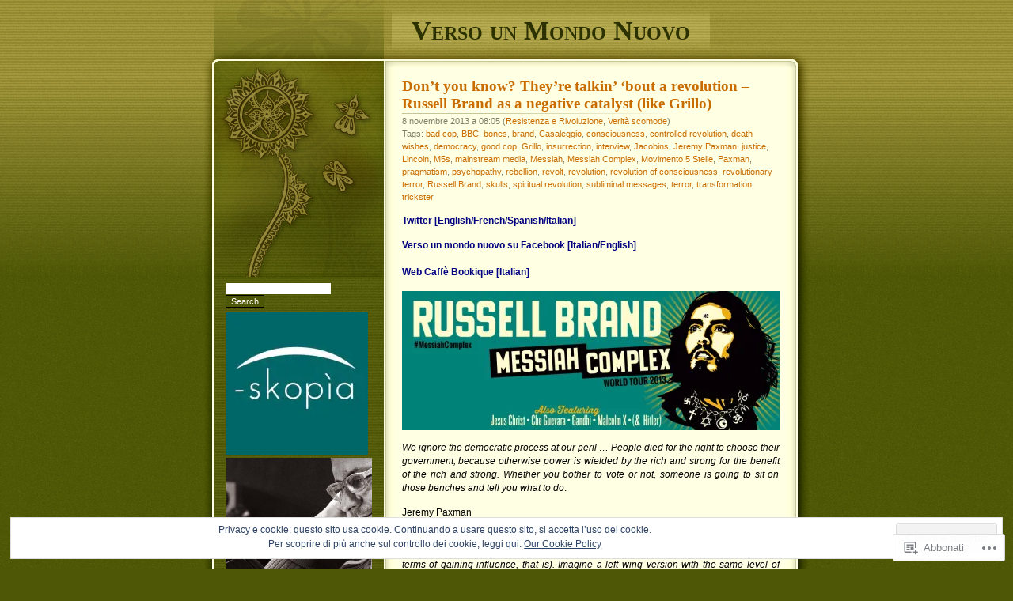

--- FILE ---
content_type: text/html; charset=UTF-8
request_url: https://versounmondonuovo.wordpress.com/tag/lincoln/
body_size: 72948
content:
<!DOCTYPE html PUBLIC "-//W3C//DTD XHTML 1.0 Transitional//EN" "http://www.w3.org/TR/xhtml1/DTD/xhtml1-transitional.dtd">
<html xmlns="http://www.w3.org/1999/xhtml" lang="it-IT">

<head profile="http://gmpg.org/xfn/11">
<meta http-equiv="Content-Type" content="text/html; charset=UTF-8" />
<title>Lincoln | Verso un Mondo Nuovo</title>
	<link rel="pingback" href="https://versounmondonuovo.wordpress.com/xmlrpc.php" />
	<meta name='robots' content='max-image-preview:large' />
<link rel='dns-prefetch' href='//s0.wp.com' />
<link rel="alternate" type="application/rss+xml" title="Verso un Mondo Nuovo &raquo; Feed" href="https://versounmondonuovo.wordpress.com/feed/" />
<link rel="alternate" type="application/rss+xml" title="Verso un Mondo Nuovo &raquo; Feed dei commenti" href="https://versounmondonuovo.wordpress.com/comments/feed/" />
<link rel="alternate" type="application/rss+xml" title="Verso un Mondo Nuovo &raquo; Lincoln Feed del tag" href="https://versounmondonuovo.wordpress.com/tag/lincoln/feed/" />
	<script type="text/javascript">
		/* <![CDATA[ */
		function addLoadEvent(func) {
			var oldonload = window.onload;
			if (typeof window.onload != 'function') {
				window.onload = func;
			} else {
				window.onload = function () {
					oldonload();
					func();
				}
			}
		}
		/* ]]> */
	</script>
	<link crossorigin='anonymous' rel='stylesheet' id='all-css-0-1' href='/wp-content/mu-plugins/likes/jetpack-likes.css?m=1743883414i&cssminify=yes' type='text/css' media='all' />
<style id='wp-emoji-styles-inline-css'>

	img.wp-smiley, img.emoji {
		display: inline !important;
		border: none !important;
		box-shadow: none !important;
		height: 1em !important;
		width: 1em !important;
		margin: 0 0.07em !important;
		vertical-align: -0.1em !important;
		background: none !important;
		padding: 0 !important;
	}
/*# sourceURL=wp-emoji-styles-inline-css */
</style>
<link crossorigin='anonymous' rel='stylesheet' id='all-css-2-1' href='/wp-content/plugins/gutenberg-core/v22.4.2/build/styles/block-library/style.min.css?m=1769608164i&cssminify=yes' type='text/css' media='all' />
<style id='wp-block-library-inline-css'>
.has-text-align-justify {
	text-align:justify;
}
.has-text-align-justify{text-align:justify;}

/*# sourceURL=wp-block-library-inline-css */
</style><style id='global-styles-inline-css'>
:root{--wp--preset--aspect-ratio--square: 1;--wp--preset--aspect-ratio--4-3: 4/3;--wp--preset--aspect-ratio--3-4: 3/4;--wp--preset--aspect-ratio--3-2: 3/2;--wp--preset--aspect-ratio--2-3: 2/3;--wp--preset--aspect-ratio--16-9: 16/9;--wp--preset--aspect-ratio--9-16: 9/16;--wp--preset--color--black: #000000;--wp--preset--color--cyan-bluish-gray: #abb8c3;--wp--preset--color--white: #ffffff;--wp--preset--color--pale-pink: #f78da7;--wp--preset--color--vivid-red: #cf2e2e;--wp--preset--color--luminous-vivid-orange: #ff6900;--wp--preset--color--luminous-vivid-amber: #fcb900;--wp--preset--color--light-green-cyan: #7bdcb5;--wp--preset--color--vivid-green-cyan: #00d084;--wp--preset--color--pale-cyan-blue: #8ed1fc;--wp--preset--color--vivid-cyan-blue: #0693e3;--wp--preset--color--vivid-purple: #9b51e0;--wp--preset--gradient--vivid-cyan-blue-to-vivid-purple: linear-gradient(135deg,rgb(6,147,227) 0%,rgb(155,81,224) 100%);--wp--preset--gradient--light-green-cyan-to-vivid-green-cyan: linear-gradient(135deg,rgb(122,220,180) 0%,rgb(0,208,130) 100%);--wp--preset--gradient--luminous-vivid-amber-to-luminous-vivid-orange: linear-gradient(135deg,rgb(252,185,0) 0%,rgb(255,105,0) 100%);--wp--preset--gradient--luminous-vivid-orange-to-vivid-red: linear-gradient(135deg,rgb(255,105,0) 0%,rgb(207,46,46) 100%);--wp--preset--gradient--very-light-gray-to-cyan-bluish-gray: linear-gradient(135deg,rgb(238,238,238) 0%,rgb(169,184,195) 100%);--wp--preset--gradient--cool-to-warm-spectrum: linear-gradient(135deg,rgb(74,234,220) 0%,rgb(151,120,209) 20%,rgb(207,42,186) 40%,rgb(238,44,130) 60%,rgb(251,105,98) 80%,rgb(254,248,76) 100%);--wp--preset--gradient--blush-light-purple: linear-gradient(135deg,rgb(255,206,236) 0%,rgb(152,150,240) 100%);--wp--preset--gradient--blush-bordeaux: linear-gradient(135deg,rgb(254,205,165) 0%,rgb(254,45,45) 50%,rgb(107,0,62) 100%);--wp--preset--gradient--luminous-dusk: linear-gradient(135deg,rgb(255,203,112) 0%,rgb(199,81,192) 50%,rgb(65,88,208) 100%);--wp--preset--gradient--pale-ocean: linear-gradient(135deg,rgb(255,245,203) 0%,rgb(182,227,212) 50%,rgb(51,167,181) 100%);--wp--preset--gradient--electric-grass: linear-gradient(135deg,rgb(202,248,128) 0%,rgb(113,206,126) 100%);--wp--preset--gradient--midnight: linear-gradient(135deg,rgb(2,3,129) 0%,rgb(40,116,252) 100%);--wp--preset--font-size--small: 13px;--wp--preset--font-size--medium: 20px;--wp--preset--font-size--large: 36px;--wp--preset--font-size--x-large: 42px;--wp--preset--font-family--albert-sans: 'Albert Sans', sans-serif;--wp--preset--font-family--alegreya: Alegreya, serif;--wp--preset--font-family--arvo: Arvo, serif;--wp--preset--font-family--bodoni-moda: 'Bodoni Moda', serif;--wp--preset--font-family--bricolage-grotesque: 'Bricolage Grotesque', sans-serif;--wp--preset--font-family--cabin: Cabin, sans-serif;--wp--preset--font-family--chivo: Chivo, sans-serif;--wp--preset--font-family--commissioner: Commissioner, sans-serif;--wp--preset--font-family--cormorant: Cormorant, serif;--wp--preset--font-family--courier-prime: 'Courier Prime', monospace;--wp--preset--font-family--crimson-pro: 'Crimson Pro', serif;--wp--preset--font-family--dm-mono: 'DM Mono', monospace;--wp--preset--font-family--dm-sans: 'DM Sans', sans-serif;--wp--preset--font-family--dm-serif-display: 'DM Serif Display', serif;--wp--preset--font-family--domine: Domine, serif;--wp--preset--font-family--eb-garamond: 'EB Garamond', serif;--wp--preset--font-family--epilogue: Epilogue, sans-serif;--wp--preset--font-family--fahkwang: Fahkwang, sans-serif;--wp--preset--font-family--figtree: Figtree, sans-serif;--wp--preset--font-family--fira-sans: 'Fira Sans', sans-serif;--wp--preset--font-family--fjalla-one: 'Fjalla One', sans-serif;--wp--preset--font-family--fraunces: Fraunces, serif;--wp--preset--font-family--gabarito: Gabarito, system-ui;--wp--preset--font-family--ibm-plex-mono: 'IBM Plex Mono', monospace;--wp--preset--font-family--ibm-plex-sans: 'IBM Plex Sans', sans-serif;--wp--preset--font-family--ibarra-real-nova: 'Ibarra Real Nova', serif;--wp--preset--font-family--instrument-serif: 'Instrument Serif', serif;--wp--preset--font-family--inter: Inter, sans-serif;--wp--preset--font-family--josefin-sans: 'Josefin Sans', sans-serif;--wp--preset--font-family--jost: Jost, sans-serif;--wp--preset--font-family--libre-baskerville: 'Libre Baskerville', serif;--wp--preset--font-family--libre-franklin: 'Libre Franklin', sans-serif;--wp--preset--font-family--literata: Literata, serif;--wp--preset--font-family--lora: Lora, serif;--wp--preset--font-family--merriweather: Merriweather, serif;--wp--preset--font-family--montserrat: Montserrat, sans-serif;--wp--preset--font-family--newsreader: Newsreader, serif;--wp--preset--font-family--noto-sans-mono: 'Noto Sans Mono', sans-serif;--wp--preset--font-family--nunito: Nunito, sans-serif;--wp--preset--font-family--open-sans: 'Open Sans', sans-serif;--wp--preset--font-family--overpass: Overpass, sans-serif;--wp--preset--font-family--pt-serif: 'PT Serif', serif;--wp--preset--font-family--petrona: Petrona, serif;--wp--preset--font-family--piazzolla: Piazzolla, serif;--wp--preset--font-family--playfair-display: 'Playfair Display', serif;--wp--preset--font-family--plus-jakarta-sans: 'Plus Jakarta Sans', sans-serif;--wp--preset--font-family--poppins: Poppins, sans-serif;--wp--preset--font-family--raleway: Raleway, sans-serif;--wp--preset--font-family--roboto: Roboto, sans-serif;--wp--preset--font-family--roboto-slab: 'Roboto Slab', serif;--wp--preset--font-family--rubik: Rubik, sans-serif;--wp--preset--font-family--rufina: Rufina, serif;--wp--preset--font-family--sora: Sora, sans-serif;--wp--preset--font-family--source-sans-3: 'Source Sans 3', sans-serif;--wp--preset--font-family--source-serif-4: 'Source Serif 4', serif;--wp--preset--font-family--space-mono: 'Space Mono', monospace;--wp--preset--font-family--syne: Syne, sans-serif;--wp--preset--font-family--texturina: Texturina, serif;--wp--preset--font-family--urbanist: Urbanist, sans-serif;--wp--preset--font-family--work-sans: 'Work Sans', sans-serif;--wp--preset--spacing--20: 0.44rem;--wp--preset--spacing--30: 0.67rem;--wp--preset--spacing--40: 1rem;--wp--preset--spacing--50: 1.5rem;--wp--preset--spacing--60: 2.25rem;--wp--preset--spacing--70: 3.38rem;--wp--preset--spacing--80: 5.06rem;--wp--preset--shadow--natural: 6px 6px 9px rgba(0, 0, 0, 0.2);--wp--preset--shadow--deep: 12px 12px 50px rgba(0, 0, 0, 0.4);--wp--preset--shadow--sharp: 6px 6px 0px rgba(0, 0, 0, 0.2);--wp--preset--shadow--outlined: 6px 6px 0px -3px rgb(255, 255, 255), 6px 6px rgb(0, 0, 0);--wp--preset--shadow--crisp: 6px 6px 0px rgb(0, 0, 0);}:where(body) { margin: 0; }:where(.is-layout-flex){gap: 0.5em;}:where(.is-layout-grid){gap: 0.5em;}body .is-layout-flex{display: flex;}.is-layout-flex{flex-wrap: wrap;align-items: center;}.is-layout-flex > :is(*, div){margin: 0;}body .is-layout-grid{display: grid;}.is-layout-grid > :is(*, div){margin: 0;}body{padding-top: 0px;padding-right: 0px;padding-bottom: 0px;padding-left: 0px;}:root :where(.wp-element-button, .wp-block-button__link){background-color: #32373c;border-width: 0;color: #fff;font-family: inherit;font-size: inherit;font-style: inherit;font-weight: inherit;letter-spacing: inherit;line-height: inherit;padding-top: calc(0.667em + 2px);padding-right: calc(1.333em + 2px);padding-bottom: calc(0.667em + 2px);padding-left: calc(1.333em + 2px);text-decoration: none;text-transform: inherit;}.has-black-color{color: var(--wp--preset--color--black) !important;}.has-cyan-bluish-gray-color{color: var(--wp--preset--color--cyan-bluish-gray) !important;}.has-white-color{color: var(--wp--preset--color--white) !important;}.has-pale-pink-color{color: var(--wp--preset--color--pale-pink) !important;}.has-vivid-red-color{color: var(--wp--preset--color--vivid-red) !important;}.has-luminous-vivid-orange-color{color: var(--wp--preset--color--luminous-vivid-orange) !important;}.has-luminous-vivid-amber-color{color: var(--wp--preset--color--luminous-vivid-amber) !important;}.has-light-green-cyan-color{color: var(--wp--preset--color--light-green-cyan) !important;}.has-vivid-green-cyan-color{color: var(--wp--preset--color--vivid-green-cyan) !important;}.has-pale-cyan-blue-color{color: var(--wp--preset--color--pale-cyan-blue) !important;}.has-vivid-cyan-blue-color{color: var(--wp--preset--color--vivid-cyan-blue) !important;}.has-vivid-purple-color{color: var(--wp--preset--color--vivid-purple) !important;}.has-black-background-color{background-color: var(--wp--preset--color--black) !important;}.has-cyan-bluish-gray-background-color{background-color: var(--wp--preset--color--cyan-bluish-gray) !important;}.has-white-background-color{background-color: var(--wp--preset--color--white) !important;}.has-pale-pink-background-color{background-color: var(--wp--preset--color--pale-pink) !important;}.has-vivid-red-background-color{background-color: var(--wp--preset--color--vivid-red) !important;}.has-luminous-vivid-orange-background-color{background-color: var(--wp--preset--color--luminous-vivid-orange) !important;}.has-luminous-vivid-amber-background-color{background-color: var(--wp--preset--color--luminous-vivid-amber) !important;}.has-light-green-cyan-background-color{background-color: var(--wp--preset--color--light-green-cyan) !important;}.has-vivid-green-cyan-background-color{background-color: var(--wp--preset--color--vivid-green-cyan) !important;}.has-pale-cyan-blue-background-color{background-color: var(--wp--preset--color--pale-cyan-blue) !important;}.has-vivid-cyan-blue-background-color{background-color: var(--wp--preset--color--vivid-cyan-blue) !important;}.has-vivid-purple-background-color{background-color: var(--wp--preset--color--vivid-purple) !important;}.has-black-border-color{border-color: var(--wp--preset--color--black) !important;}.has-cyan-bluish-gray-border-color{border-color: var(--wp--preset--color--cyan-bluish-gray) !important;}.has-white-border-color{border-color: var(--wp--preset--color--white) !important;}.has-pale-pink-border-color{border-color: var(--wp--preset--color--pale-pink) !important;}.has-vivid-red-border-color{border-color: var(--wp--preset--color--vivid-red) !important;}.has-luminous-vivid-orange-border-color{border-color: var(--wp--preset--color--luminous-vivid-orange) !important;}.has-luminous-vivid-amber-border-color{border-color: var(--wp--preset--color--luminous-vivid-amber) !important;}.has-light-green-cyan-border-color{border-color: var(--wp--preset--color--light-green-cyan) !important;}.has-vivid-green-cyan-border-color{border-color: var(--wp--preset--color--vivid-green-cyan) !important;}.has-pale-cyan-blue-border-color{border-color: var(--wp--preset--color--pale-cyan-blue) !important;}.has-vivid-cyan-blue-border-color{border-color: var(--wp--preset--color--vivid-cyan-blue) !important;}.has-vivid-purple-border-color{border-color: var(--wp--preset--color--vivid-purple) !important;}.has-vivid-cyan-blue-to-vivid-purple-gradient-background{background: var(--wp--preset--gradient--vivid-cyan-blue-to-vivid-purple) !important;}.has-light-green-cyan-to-vivid-green-cyan-gradient-background{background: var(--wp--preset--gradient--light-green-cyan-to-vivid-green-cyan) !important;}.has-luminous-vivid-amber-to-luminous-vivid-orange-gradient-background{background: var(--wp--preset--gradient--luminous-vivid-amber-to-luminous-vivid-orange) !important;}.has-luminous-vivid-orange-to-vivid-red-gradient-background{background: var(--wp--preset--gradient--luminous-vivid-orange-to-vivid-red) !important;}.has-very-light-gray-to-cyan-bluish-gray-gradient-background{background: var(--wp--preset--gradient--very-light-gray-to-cyan-bluish-gray) !important;}.has-cool-to-warm-spectrum-gradient-background{background: var(--wp--preset--gradient--cool-to-warm-spectrum) !important;}.has-blush-light-purple-gradient-background{background: var(--wp--preset--gradient--blush-light-purple) !important;}.has-blush-bordeaux-gradient-background{background: var(--wp--preset--gradient--blush-bordeaux) !important;}.has-luminous-dusk-gradient-background{background: var(--wp--preset--gradient--luminous-dusk) !important;}.has-pale-ocean-gradient-background{background: var(--wp--preset--gradient--pale-ocean) !important;}.has-electric-grass-gradient-background{background: var(--wp--preset--gradient--electric-grass) !important;}.has-midnight-gradient-background{background: var(--wp--preset--gradient--midnight) !important;}.has-small-font-size{font-size: var(--wp--preset--font-size--small) !important;}.has-medium-font-size{font-size: var(--wp--preset--font-size--medium) !important;}.has-large-font-size{font-size: var(--wp--preset--font-size--large) !important;}.has-x-large-font-size{font-size: var(--wp--preset--font-size--x-large) !important;}.has-albert-sans-font-family{font-family: var(--wp--preset--font-family--albert-sans) !important;}.has-alegreya-font-family{font-family: var(--wp--preset--font-family--alegreya) !important;}.has-arvo-font-family{font-family: var(--wp--preset--font-family--arvo) !important;}.has-bodoni-moda-font-family{font-family: var(--wp--preset--font-family--bodoni-moda) !important;}.has-bricolage-grotesque-font-family{font-family: var(--wp--preset--font-family--bricolage-grotesque) !important;}.has-cabin-font-family{font-family: var(--wp--preset--font-family--cabin) !important;}.has-chivo-font-family{font-family: var(--wp--preset--font-family--chivo) !important;}.has-commissioner-font-family{font-family: var(--wp--preset--font-family--commissioner) !important;}.has-cormorant-font-family{font-family: var(--wp--preset--font-family--cormorant) !important;}.has-courier-prime-font-family{font-family: var(--wp--preset--font-family--courier-prime) !important;}.has-crimson-pro-font-family{font-family: var(--wp--preset--font-family--crimson-pro) !important;}.has-dm-mono-font-family{font-family: var(--wp--preset--font-family--dm-mono) !important;}.has-dm-sans-font-family{font-family: var(--wp--preset--font-family--dm-sans) !important;}.has-dm-serif-display-font-family{font-family: var(--wp--preset--font-family--dm-serif-display) !important;}.has-domine-font-family{font-family: var(--wp--preset--font-family--domine) !important;}.has-eb-garamond-font-family{font-family: var(--wp--preset--font-family--eb-garamond) !important;}.has-epilogue-font-family{font-family: var(--wp--preset--font-family--epilogue) !important;}.has-fahkwang-font-family{font-family: var(--wp--preset--font-family--fahkwang) !important;}.has-figtree-font-family{font-family: var(--wp--preset--font-family--figtree) !important;}.has-fira-sans-font-family{font-family: var(--wp--preset--font-family--fira-sans) !important;}.has-fjalla-one-font-family{font-family: var(--wp--preset--font-family--fjalla-one) !important;}.has-fraunces-font-family{font-family: var(--wp--preset--font-family--fraunces) !important;}.has-gabarito-font-family{font-family: var(--wp--preset--font-family--gabarito) !important;}.has-ibm-plex-mono-font-family{font-family: var(--wp--preset--font-family--ibm-plex-mono) !important;}.has-ibm-plex-sans-font-family{font-family: var(--wp--preset--font-family--ibm-plex-sans) !important;}.has-ibarra-real-nova-font-family{font-family: var(--wp--preset--font-family--ibarra-real-nova) !important;}.has-instrument-serif-font-family{font-family: var(--wp--preset--font-family--instrument-serif) !important;}.has-inter-font-family{font-family: var(--wp--preset--font-family--inter) !important;}.has-josefin-sans-font-family{font-family: var(--wp--preset--font-family--josefin-sans) !important;}.has-jost-font-family{font-family: var(--wp--preset--font-family--jost) !important;}.has-libre-baskerville-font-family{font-family: var(--wp--preset--font-family--libre-baskerville) !important;}.has-libre-franklin-font-family{font-family: var(--wp--preset--font-family--libre-franklin) !important;}.has-literata-font-family{font-family: var(--wp--preset--font-family--literata) !important;}.has-lora-font-family{font-family: var(--wp--preset--font-family--lora) !important;}.has-merriweather-font-family{font-family: var(--wp--preset--font-family--merriweather) !important;}.has-montserrat-font-family{font-family: var(--wp--preset--font-family--montserrat) !important;}.has-newsreader-font-family{font-family: var(--wp--preset--font-family--newsreader) !important;}.has-noto-sans-mono-font-family{font-family: var(--wp--preset--font-family--noto-sans-mono) !important;}.has-nunito-font-family{font-family: var(--wp--preset--font-family--nunito) !important;}.has-open-sans-font-family{font-family: var(--wp--preset--font-family--open-sans) !important;}.has-overpass-font-family{font-family: var(--wp--preset--font-family--overpass) !important;}.has-pt-serif-font-family{font-family: var(--wp--preset--font-family--pt-serif) !important;}.has-petrona-font-family{font-family: var(--wp--preset--font-family--petrona) !important;}.has-piazzolla-font-family{font-family: var(--wp--preset--font-family--piazzolla) !important;}.has-playfair-display-font-family{font-family: var(--wp--preset--font-family--playfair-display) !important;}.has-plus-jakarta-sans-font-family{font-family: var(--wp--preset--font-family--plus-jakarta-sans) !important;}.has-poppins-font-family{font-family: var(--wp--preset--font-family--poppins) !important;}.has-raleway-font-family{font-family: var(--wp--preset--font-family--raleway) !important;}.has-roboto-font-family{font-family: var(--wp--preset--font-family--roboto) !important;}.has-roboto-slab-font-family{font-family: var(--wp--preset--font-family--roboto-slab) !important;}.has-rubik-font-family{font-family: var(--wp--preset--font-family--rubik) !important;}.has-rufina-font-family{font-family: var(--wp--preset--font-family--rufina) !important;}.has-sora-font-family{font-family: var(--wp--preset--font-family--sora) !important;}.has-source-sans-3-font-family{font-family: var(--wp--preset--font-family--source-sans-3) !important;}.has-source-serif-4-font-family{font-family: var(--wp--preset--font-family--source-serif-4) !important;}.has-space-mono-font-family{font-family: var(--wp--preset--font-family--space-mono) !important;}.has-syne-font-family{font-family: var(--wp--preset--font-family--syne) !important;}.has-texturina-font-family{font-family: var(--wp--preset--font-family--texturina) !important;}.has-urbanist-font-family{font-family: var(--wp--preset--font-family--urbanist) !important;}.has-work-sans-font-family{font-family: var(--wp--preset--font-family--work-sans) !important;}
/*# sourceURL=global-styles-inline-css */
</style>

<style id='classic-theme-styles-inline-css'>
.wp-block-button__link{background-color:#32373c;border-radius:9999px;box-shadow:none;color:#fff;font-size:1.125em;padding:calc(.667em + 2px) calc(1.333em + 2px);text-decoration:none}.wp-block-file__button{background:#32373c;color:#fff}.wp-block-accordion-heading{margin:0}.wp-block-accordion-heading__toggle{background-color:inherit!important;color:inherit!important}.wp-block-accordion-heading__toggle:not(:focus-visible){outline:none}.wp-block-accordion-heading__toggle:focus,.wp-block-accordion-heading__toggle:hover{background-color:inherit!important;border:none;box-shadow:none;color:inherit;padding:var(--wp--preset--spacing--20,1em) 0;text-decoration:none}.wp-block-accordion-heading__toggle:focus-visible{outline:auto;outline-offset:0}
/*# sourceURL=/wp-content/plugins/gutenberg-core/v22.4.2/build/styles/block-library/classic.min.css */
</style>
<link crossorigin='anonymous' rel='stylesheet' id='all-css-4-1' href='/_static/??-eJx9jtEKwjAMRX/INNQNnQ/it6xd0GrThaZ1+PdWhCkIvoTL5ZxLcBHwcyqUCkqs55AU/ezi7G+KW2MHY0EDSyTIdDc9TkHLSoCWRyTjVTf4NcQVPluZWs8ylhfBNIWRInHD/mmLNAeck0yq0C6HylAuTdQf712jVNdiyIUo4frYiY9239vdoev64foEX/NXuQ==&cssminify=yes' type='text/css' media='all' />
<style id='jetpack_facebook_likebox-inline-css'>
.widget_facebook_likebox {
	overflow: hidden;
}

/*# sourceURL=/wp-content/mu-plugins/jetpack-plugin/sun/modules/widgets/facebook-likebox/style.css */
</style>
<link crossorigin='anonymous' rel='stylesheet' id='all-css-6-1' href='/_static/??-eJzTLy/QTc7PK0nNK9HPLdUtyClNz8wr1i9KTcrJTwcy0/WTi5G5ekCujj52Temp+bo5+cmJJZn5eSgc3bScxMwikFb7XFtDE1NLExMLc0OTLACohS2q&cssminify=yes' type='text/css' media='all' />
<link crossorigin='anonymous' rel='stylesheet' id='print-css-7-1' href='/wp-content/mu-plugins/global-print/global-print.css?m=1465851035i&cssminify=yes' type='text/css' media='print' />
<style id='jetpack-global-styles-frontend-style-inline-css'>
:root { --font-headings: unset; --font-base: unset; --font-headings-default: -apple-system,BlinkMacSystemFont,"Segoe UI",Roboto,Oxygen-Sans,Ubuntu,Cantarell,"Helvetica Neue",sans-serif; --font-base-default: -apple-system,BlinkMacSystemFont,"Segoe UI",Roboto,Oxygen-Sans,Ubuntu,Cantarell,"Helvetica Neue",sans-serif;}
/*# sourceURL=jetpack-global-styles-frontend-style-inline-css */
</style>
<link crossorigin='anonymous' rel='stylesheet' id='all-css-10-1' href='/_static/??-eJyNjcsKAjEMRX/IGtQZBxfip0hMS9sxTYppGfx7H7gRN+7ugcs5sFRHKi1Ig9Jd5R6zGMyhVaTrh8G6QFHfORhYwlvw6P39PbPENZmt4G/ROQuBKWVkxxrVvuBH1lIoz2waILJekF+HUzlupnG3nQ77YZwfuRJIaQ==&cssminify=yes' type='text/css' media='all' />
<script type="text/javascript" id="wpcom-actionbar-placeholder-js-extra">
/* <![CDATA[ */
var actionbardata = {"siteID":"32715576","postID":"0","siteURL":"https://versounmondonuovo.wordpress.com","xhrURL":"https://versounmondonuovo.wordpress.com/wp-admin/admin-ajax.php","nonce":"0d14b81b3d","isLoggedIn":"","statusMessage":"","subsEmailDefault":"instantly","proxyScriptUrl":"https://s0.wp.com/wp-content/js/wpcom-proxy-request.js?m=1513050504i&amp;ver=20211021","i18n":{"followedText":"I nuovi articoli del sito saranno visibili sul tuo \u003Ca href=\"https://wordpress.com/reader\"\u003EReader\u003C/a\u003E","foldBar":"Riduci la barra","unfoldBar":"Espandi la barra","shortLinkCopied":"Shortlink copiato negli appunti."}};
//# sourceURL=wpcom-actionbar-placeholder-js-extra
/* ]]> */
</script>
<script type="text/javascript" id="jetpack-mu-wpcom-settings-js-before">
/* <![CDATA[ */
var JETPACK_MU_WPCOM_SETTINGS = {"assetsUrl":"https://s0.wp.com/wp-content/mu-plugins/jetpack-mu-wpcom-plugin/sun/jetpack_vendor/automattic/jetpack-mu-wpcom/src/build/"};
//# sourceURL=jetpack-mu-wpcom-settings-js-before
/* ]]> */
</script>
<script crossorigin='anonymous' type='text/javascript'  src='/wp-content/js/rlt-proxy.js?m=1720530689i'></script>
<script type="text/javascript" id="rlt-proxy-js-after">
/* <![CDATA[ */
	rltInitialize( {"token":null,"iframeOrigins":["https:\/\/widgets.wp.com"]} );
//# sourceURL=rlt-proxy-js-after
/* ]]> */
</script>
<link rel="EditURI" type="application/rsd+xml" title="RSD" href="https://versounmondonuovo.wordpress.com/xmlrpc.php?rsd" />
<meta name="generator" content="WordPress.com" />

<!-- Jetpack Open Graph Tags -->
<meta property="og:type" content="website" />
<meta property="og:title" content="Lincoln &#8211; Verso un Mondo Nuovo" />
<meta property="og:url" content="https://versounmondonuovo.wordpress.com/tag/lincoln/" />
<meta property="og:site_name" content="Verso un Mondo Nuovo" />
<meta property="og:image" content="https://s0.wp.com/i/blank.jpg?m=1383295312i" />
<meta property="og:image:width" content="200" />
<meta property="og:image:height" content="200" />
<meta property="og:image:alt" content="" />
<meta property="og:locale" content="it_IT" />
<meta property="fb:app_id" content="249643311490" />

<!-- End Jetpack Open Graph Tags -->
<link rel="shortcut icon" type="image/x-icon" href="https://s0.wp.com/i/favicon.ico?m=1713425267i" sizes="16x16 24x24 32x32 48x48" />
<link rel="icon" type="image/x-icon" href="https://s0.wp.com/i/favicon.ico?m=1713425267i" sizes="16x16 24x24 32x32 48x48" />
<link rel="apple-touch-icon" href="https://s0.wp.com/i/webclip.png?m=1713868326i" />
<link rel='openid.server' href='https://versounmondonuovo.wordpress.com/?openidserver=1' />
<link rel='openid.delegate' href='https://versounmondonuovo.wordpress.com/' />
<link rel="search" type="application/opensearchdescription+xml" href="https://versounmondonuovo.wordpress.com/osd.xml" title="Verso un Mondo Nuovo" />
<link rel="search" type="application/opensearchdescription+xml" href="https://s1.wp.com/opensearch.xml" title="WordPress.com" />
		<style id="wpcom-hotfix-masterbar-style">
			@media screen and (min-width: 783px) {
				#wpadminbar .quicklinks li#wp-admin-bar-my-account.with-avatar > a img {
					margin-top: 5px;
				}
			}
		</style>
		<style type="text/css">.recentcomments a{display:inline !important;padding:0 !important;margin:0 !important;}</style>		<style type="text/css">
			.recentcomments a {
				display: inline !important;
				padding: 0 !important;
				margin: 0 !important;
			}

			table.recentcommentsavatartop img.avatar, table.recentcommentsavatarend img.avatar {
				border: 0px;
				margin: 0;
			}

			table.recentcommentsavatartop a, table.recentcommentsavatarend a {
				border: 0px !important;
				background-color: transparent !important;
			}

			td.recentcommentsavatarend, td.recentcommentsavatartop {
				padding: 0px 0px 1px 0px;
				margin: 0px;
			}

			td.recentcommentstextend {
				border: none !important;
				padding: 0px 0px 2px 10px;
			}

			.rtl td.recentcommentstextend {
				padding: 0px 10px 2px 0px;
			}

			td.recentcommentstexttop {
				border: none;
				padding: 0px 0px 0px 10px;
			}

			.rtl td.recentcommentstexttop {
				padding: 0px 10px 0px 0px;
			}
		</style>
		<meta name="description" content="Post su Lincoln scritto da stefano fait" />
<link crossorigin='anonymous' rel='stylesheet' id='all-css-0-3' href='/_static/??-eJydzMsKAjEMheEXsgYv4+BCfBSJmVg6k6alaaevL4K6Fpfn5/BBz46SVtYKsbkszQc1mLlmpOW9wZrCLSjBXRItBtZD5rIlsw38DMQ0NWEDwpKasXw/n/Cn18PkuRr4gitWLC6X9AjCL+4aL7txOOzH8+k4zE8XPlkU&cssminify=yes' type='text/css' media='all' />
<link rel='stylesheet' id='gravatar-card-services-css' href='https://secure.gravatar.com/css/services.css?ver=202605924dcd77a86c6f1d3698ec27fc5da92b28585ddad3ee636c0397cf312193b2a1' media='all' />
<link crossorigin='anonymous' rel='stylesheet' id='all-css-2-3' href='/_static/??-eJyNjM0KAjEMhF/Ibqg/qAfxUaTbhiW7bRpMyuLb24OCXsTbfMzMB6u4WNmQDUpzkttErDCjSYjLi0Ebw404wtgop46jxjuJUe3bLxoK8RBVN/C3uNTUMiqslCY0BavipGpPao+Mv2zvC7be1oXQ5bCCYZEcDD8E13Lxx8PufPJ7v52fXEBceg==&cssminify=yes' type='text/css' media='all' />
</head>

<body class="archive tag tag-lincoln tag-340766 wp-theme-pubthirteen customizer-styles-applied jetpack-reblog-enabled">

<div id="headwrapper">
	<div id="header">
		<h1 id="title"><a href="https://versounmondonuovo.wordpress.com/">Verso un Mondo Nuovo</a></h1>
	</div>
</div>

<div id="wrapper">

<div id="content">

	
		
			<div class="post-9128 post type-post status-publish format-standard hentry category-resistenza-e-rivoluzione category-verita-scomode tag-bad-cop tag-bbc tag-bones tag-brand tag-casaleggio tag-consciousness tag-controlled-revolution tag-death-wishes tag-democracy tag-good-cop tag-grillo tag-insurrection tag-interview tag-jacobins tag-jeremy-paxman tag-justice tag-lincoln tag-m5s tag-mainstream-media tag-messiah tag-messiah-complex tag-movimento-5-stelle tag-paxman tag-pragmatism tag-psychopathy tag-rebellion tag-revolt tag-revolution tag-revolution-of-consciousness tag-revolutionary-terror tag-russell-brand tag-skulls tag-spiritual-revolution tag-subliminal-messages tag-terror tag-transformation tag-trickster" id="post-9128">
				<h2 class="posttitle"><a href="https://versounmondonuovo.wordpress.com/2013/11/08/dont-you-know-theyre-talkin-bout-a-revolution-russell-brand-as-a-negative-catalyst-like-grillo/" rel="bookmark">Don&#8217;t you know? They&#8217;re talkin&#8217; &#8216;bout a revolution &#8211; Russell Brand as a negative catalyst (like&nbsp;Grillo)</a></h2>

				<p class="postdate">
					8 novembre 2013 a 08:05					(<a href="https://versounmondonuovo.wordpress.com/category/resistenza-e-rivoluzione/" rel="category tag">Resistenza e Rivoluzione</a>, <a href="https://versounmondonuovo.wordpress.com/category/verita-scomode/" rel="category tag">Verità scomode</a>)
										<br />
					Tags: <a href="https://versounmondonuovo.wordpress.com/tag/bad-cop/" rel="tag">bad cop</a>, <a href="https://versounmondonuovo.wordpress.com/tag/bbc/" rel="tag">BBC</a>, <a href="https://versounmondonuovo.wordpress.com/tag/bones/" rel="tag">bones</a>, <a href="https://versounmondonuovo.wordpress.com/tag/brand/" rel="tag">brand</a>, <a href="https://versounmondonuovo.wordpress.com/tag/casaleggio/" rel="tag">Casaleggio</a>, <a href="https://versounmondonuovo.wordpress.com/tag/consciousness/" rel="tag">consciousness</a>, <a href="https://versounmondonuovo.wordpress.com/tag/controlled-revolution/" rel="tag">controlled revolution</a>, <a href="https://versounmondonuovo.wordpress.com/tag/death-wishes/" rel="tag">death wishes</a>, <a href="https://versounmondonuovo.wordpress.com/tag/democracy/" rel="tag">democracy</a>, <a href="https://versounmondonuovo.wordpress.com/tag/good-cop/" rel="tag">good cop</a>, <a href="https://versounmondonuovo.wordpress.com/tag/grillo/" rel="tag">Grillo</a>, <a href="https://versounmondonuovo.wordpress.com/tag/insurrection/" rel="tag">insurrection</a>, <a href="https://versounmondonuovo.wordpress.com/tag/interview/" rel="tag">interview</a>, <a href="https://versounmondonuovo.wordpress.com/tag/jacobins/" rel="tag">Jacobins</a>, <a href="https://versounmondonuovo.wordpress.com/tag/jeremy-paxman/" rel="tag">Jeremy Paxman</a>, <a href="https://versounmondonuovo.wordpress.com/tag/justice/" rel="tag">justice</a>, <a href="https://versounmondonuovo.wordpress.com/tag/lincoln/" rel="tag">Lincoln</a>, <a href="https://versounmondonuovo.wordpress.com/tag/m5s/" rel="tag">M5s</a>, <a href="https://versounmondonuovo.wordpress.com/tag/mainstream-media/" rel="tag">mainstream media</a>, <a href="https://versounmondonuovo.wordpress.com/tag/messiah/" rel="tag">Messiah</a>, <a href="https://versounmondonuovo.wordpress.com/tag/messiah-complex/" rel="tag">Messiah Complex</a>, <a href="https://versounmondonuovo.wordpress.com/tag/movimento-5-stelle/" rel="tag">Movimento 5 Stelle</a>, <a href="https://versounmondonuovo.wordpress.com/tag/paxman/" rel="tag">Paxman</a>, <a href="https://versounmondonuovo.wordpress.com/tag/pragmatism/" rel="tag">pragmatism</a>, <a href="https://versounmondonuovo.wordpress.com/tag/psychopathy/" rel="tag">psychopathy</a>, <a href="https://versounmondonuovo.wordpress.com/tag/rebellion/" rel="tag">rebellion</a>, <a href="https://versounmondonuovo.wordpress.com/tag/revolt/" rel="tag">revolt</a>, <a href="https://versounmondonuovo.wordpress.com/tag/revolution/" rel="tag">revolution</a>, <a href="https://versounmondonuovo.wordpress.com/tag/revolution-of-consciousness/" rel="tag">revolution of consciousness</a>, <a href="https://versounmondonuovo.wordpress.com/tag/revolutionary-terror/" rel="tag">revolutionary terror</a>, <a href="https://versounmondonuovo.wordpress.com/tag/russell-brand/" rel="tag">Russell Brand</a>, <a href="https://versounmondonuovo.wordpress.com/tag/skulls/" rel="tag">skulls</a>, <a href="https://versounmondonuovo.wordpress.com/tag/spiritual-revolution/" rel="tag">spiritual revolution</a>, <a href="https://versounmondonuovo.wordpress.com/tag/subliminal-messages/" rel="tag">subliminal messages</a>, <a href="https://versounmondonuovo.wordpress.com/tag/terror/" rel="tag">terror</a>, <a href="https://versounmondonuovo.wordpress.com/tag/transformation/" rel="tag">transformation</a>, <a href="https://versounmondonuovo.wordpress.com/tag/trickster/" rel="tag">trickster</a><br />				</p>

				<div class="postentry">
					<p><span style="color:#000080;"><a href="https://twitter.com/stefanofait"><span style="color:#000080;"><strong>Twitter</strong></span></a><strong> [English/French/Spanish/Italian]</strong></span></p>
<p><span style="color:#000080;"><a href="https://www.facebook.com/pages/Verso-un-Mondo-Nuovo/272216959508181"><span style="color:#000080;"><strong>Verso un mondo nuovo su Facebook</strong></span></a><strong> [Italian/English]<br />
</strong><strong><br />
</strong><strong><a href="https://www.facebook.com/pages/Webcaffe-Bookique/1375204686053328"><span style="color:#000080;">Web Caffè Bookique</span></a></strong><strong> [Italian]</strong></span></p>
<p style="text-align:justify;"><a href="https://versounmondonuovo.wordpress.com/wp-content/uploads/2013/11/russell-brand-messiah.jpg"><img data-attachment-id="9129" data-permalink="https://versounmondonuovo.wordpress.com/2013/11/08/dont-you-know-theyre-talkin-bout-a-revolution-russell-brand-as-a-negative-catalyst-like-grillo/russell-brand-messiah/" data-orig-file="https://versounmondonuovo.wordpress.com/wp-content/uploads/2013/11/russell-brand-messiah.jpg" data-orig-size="851,315" data-comments-opened="1" data-image-meta="{&quot;aperture&quot;:&quot;0&quot;,&quot;credit&quot;:&quot;&quot;,&quot;camera&quot;:&quot;&quot;,&quot;caption&quot;:&quot;&quot;,&quot;created_timestamp&quot;:&quot;0&quot;,&quot;copyright&quot;:&quot;&quot;,&quot;focal_length&quot;:&quot;0&quot;,&quot;iso&quot;:&quot;0&quot;,&quot;shutter_speed&quot;:&quot;0&quot;,&quot;title&quot;:&quot;&quot;}" data-image-title="russell-brand-messiah" data-image-description="" data-image-caption="" data-medium-file="https://versounmondonuovo.wordpress.com/wp-content/uploads/2013/11/russell-brand-messiah.jpg?w=300" data-large-file="https://versounmondonuovo.wordpress.com/wp-content/uploads/2013/11/russell-brand-messiah.jpg?w=477" class="aligncenter size-full wp-image-9129" alt="russell-brand-messiah" src="https://versounmondonuovo.wordpress.com/wp-content/uploads/2013/11/russell-brand-messiah.jpg?w=477&#038;h=176" width="477" height="176" srcset="https://versounmondonuovo.wordpress.com/wp-content/uploads/2013/11/russell-brand-messiah.jpg?w=477&amp;h=177 477w, https://versounmondonuovo.wordpress.com/wp-content/uploads/2013/11/russell-brand-messiah.jpg?w=150&amp;h=56 150w, https://versounmondonuovo.wordpress.com/wp-content/uploads/2013/11/russell-brand-messiah.jpg?w=300&amp;h=111 300w, https://versounmondonuovo.wordpress.com/wp-content/uploads/2013/11/russell-brand-messiah.jpg?w=768&amp;h=284 768w, https://versounmondonuovo.wordpress.com/wp-content/uploads/2013/11/russell-brand-messiah.jpg 851w" sizes="(max-width: 477px) 100vw, 477px" /></a></p>
<p style="text-align:justify;"><i>We ignore the democratic process at our peril … People died for the right to choose their government, because otherwise power is wielded by the rich and strong for the benefit of the rich and strong. Whether you bother to vote or not, someone is going to sit on those benches and tell you what to do</i>.</p>
<p style="text-align:justify;">Jeremy Paxman</p>
<p style="text-align:justify;"><i>Paxman is right to call for engagement rather than revolution. Look what relatively few, retarded right-wingers in the US have accomplished with the tea-party movement (in terms of gaining influence, that is). Imagine a left wing version with the same level of organisation and enthusiasm &#8211; that would be the way forward, imo.</i></p>
<p style="text-align:justify;">Anonymous</p>
<p style="text-align:justify;"><i>In many ways I agree with Brand&#8217;s statement that the revolution needs to be spiritual. I don&#8217;t take &#8220;spiritual&#8221; to mean some airy fairy &#8220;let&#8217;s all love each other&#8221; concept, it requires us all to take a long hard look at how we live our lives in this consumerist society, how we all benefit from exploitation of workers in 3rd world countries. It requires us to look at how we treat the environment and how we consume energy, how we care for our elderly and educate our kids, how we produce our food and treat the sick. The west has clearly lost it&#8217;s way when it comes to certain moral issues that are not the concern of those pursuing profit for profit&#8217;s sake. We need a revolution of consciousness so that people will no longer accept being a part of this system of corruption and greed. We need people to accept that we are part of the problem. This could be a consumerist revolution if people realised the power they had to boycott and switch to ethical companies and support those corporations doing good rather than those working purely for their shareholders. I&#8217;m not against voting and I think people should vote if they feel strongly about a party&#8217;s policies but I don&#8217;t think we&#8217;ll ever see real change until there is some kind of mass movement with a moral message. We live in a global capitalist society, governments do not wield power, the banks and corporations do. We will never see change until people realise that democracy is an illusion and that the real power lies with the 0.1%.</i></p>
<p style="text-align:justify;">Anonymous</p>
<p style="text-align:justify;"><i>People have legitimately differing views on how they want things to be run and politics is how we arbitrate between these competiting views. Those who favour a revolution want their views to over-ride those of others and they want a revolution because they know people won&#8217;t vote for it. </i><i>It is the politics of a 12-year old.</i></p>
<p style="text-align:justify;">Anonymous</p>
<p style="text-align:justify;"><i>It&#8217;s almost as if the establishment want some famous person to be identified with talk of revolution and rebellion, to the extent that any time one talks about such things, it can easily be dismissed as &#8220;Oh, you&#8217;ve been listening to too much Russell Brand again, haven&#8217;t you?&#8221;…If we were to take the Russian Revolution as a precedent, RB seems to combine the libido and mysticism of Rasputin with the flowery language and egotism of Trotsky. It didn&#8217;t end too well for either of them though.</i></p>
<p style="text-align:justify;">Anonymous</p>
<p style="text-align:justify;"><em>In trying to create a true democracy, and a fairer society we face genuinely complex and difficult problems. To which no easy answer is apparent. And which ‘revolution’ would not solve. ‘Revolutions’ tend to devour those who instigate them, and after all the clamour and violence has subsided, a new oligarchy then takes control.</em></p>
<p style="text-align:justify;">Anonymous</p>
<p style="text-align:justify;">Now that complacent Westerners have swallowed the bitter pilled administered for ages by the international institutions to the Third and Second World, we finally hear talks of possible revolutions.</p>
<p style="text-align:justify;">Russell Brand, a British comedian and television presenter, is one of the most agreeable aspiring revolutionaries of our times.</p>
<p style="text-align:justify;">He appears to be a well-intentioned, articulate, soulful guy railing against injustice and apathy. What’s not to like about him?<br />
However, I can only agree with Jeremy Paxman, <a href="http://www.theguardian.com/media/2013/nov/05/paxman-politics-russell-brand-voting">who seems to share Brand’s concerns</a>, and yet remains far more interested in the practicalities of achieving the goal of a honest, decent and humane change, a change we deserve.</p>
<p style="text-align:justify;">Revolution is what the PTB expect from us, and it is what they want, as their intention – after the requisite damage control – is to dismantle the rule of law and introduce a post-democratic order. They (the psycho-shepherds / bad cops) will select the nth political Messiah (“good” cop) to fix the world for us, because we are like children and therefore we need parents (they know full well that we have a deep seated desire for an authority).</p>
<p style="text-align:justify;">The fact is, all previous revolutions failed: they destroyed existing institutions and replaced them with psychopathic terror.<br />
They failed for us, not for them.</p>
<p style="text-align:justify;">They want a controlled revolution, one that will reveal the identity of all those human beings with a genuine potential for a radical transformation of our civilization. They will be “removed” overnight, before they become so widely known and respected to deserve the status of martyrs, in order to destroy the threat of a future, alternative leadership, that cannot be bought off.</p>
<p style="text-align:justify;">They need to deceive ordinary human beings with propaganda and terror because, this time, they are not absolutely confident that the revolution can be entirely controlled. The end result depends on our discernment and skills.</p>
<p style="text-align:justify;"><strong>Past revolutions failed because overthrowing the system is not enough: they changed the shape (shell, institutions), without changing the content (human consciousness/attitudes). There can be no solution if the mindset is left unchanged and the problem of psychopathy is not finally confronted.</strong></p>
<p style="text-align:justify;">Brand got it right: “consciousness itself must change”.</p>
<p style="text-align:justify;">Desirable transformations require that we &#8211; unlike the Jacobins, for instance &#8211; make a conscious and responsible effort to respect the social contract that binds our lives together (e.g. our constitution, or common law) and refrain from lapsing into historical fatalism, cynicism and the violence provoked by “revolutionary” agents provocateurs and false flag governments (just doing as they are told by a corporatocracy which is synonymous with fascism).<em> </em></p>
<p style="text-align:justify;"><em> </em></p>
<p><span class="embed-youtube" style="text-align:center; display: block;"><iframe class="youtube-player" width="477" height="269" src="https://www.youtube.com/embed/b1FAv7FZSHU?version=3&#038;rel=1&#038;showsearch=0&#038;showinfo=1&#038;iv_load_policy=1&#038;fs=1&#038;hl=it&#038;autohide=2&#038;wmode=transparent" allowfullscreen="true" style="border:0;" sandbox="allow-scripts allow-same-origin allow-popups allow-presentation allow-popups-to-escape-sandbox"></iframe></span></p>
<p style="text-align:justify;"><span style="color:#ff0000;"><strong>Here is where I part way with Brand</strong></span> – as he proves that he is, trickster-like, <span style="text-decoration:underline;color:#0000ff;"><strong>both part of the problem and part of the solution (hopefully a catalyser for socratically examined changes and lives)</strong></span> –, when he says: “Revolt in whatever way we want, with <span style="color:#ff0000;"><strong>the spontaneity of the London rioters, with the certainty and willingness to die of religious fundamentalists or with the twinkling mischief of the trickster</strong></span>. We should include everyone, judging no one, without harming anyone”.</p>
<p style="text-align:justify;">This is not the meaning I attach to the immortal words of Lincoln: “<span style="color:#000080;"><strong>with malice toward none, with charity for all, with firmness in the right</strong></span>”.</p>
<p style="text-align:justify;">The war against secessionism was fought with no spontaneity, fanaticism or trickster mischief.</p>
<p style="text-align:justify;">Most people rely on mainstream media to form their opinions, media that have become exceedingly skilful in focusing the attention of the public opinion on what can do more harm than good to the cause of human liberation (e.g. Russell Brand?). We cannot be too careful.</p>
<p style="text-align:center;"> <a href="https://versounmondonuovo.wordpress.com/wp-content/uploads/2013/11/438787_1.jpg"><img data-attachment-id="9130" data-permalink="https://versounmondonuovo.wordpress.com/2013/11/08/dont-you-know-theyre-talkin-bout-a-revolution-russell-brand-as-a-negative-catalyst-like-grillo/438787_1/" data-orig-file="https://versounmondonuovo.wordpress.com/wp-content/uploads/2013/11/438787_1.jpg" data-orig-size="590,590" data-comments-opened="1" data-image-meta="{&quot;aperture&quot;:&quot;0&quot;,&quot;credit&quot;:&quot;&quot;,&quot;camera&quot;:&quot;&quot;,&quot;caption&quot;:&quot;&quot;,&quot;created_timestamp&quot;:&quot;0&quot;,&quot;copyright&quot;:&quot;&quot;,&quot;focal_length&quot;:&quot;0&quot;,&quot;iso&quot;:&quot;0&quot;,&quot;shutter_speed&quot;:&quot;0&quot;,&quot;title&quot;:&quot;&quot;}" data-image-title="438787_1" data-image-description="" data-image-caption="" data-medium-file="https://versounmondonuovo.wordpress.com/wp-content/uploads/2013/11/438787_1.jpg?w=300" data-large-file="https://versounmondonuovo.wordpress.com/wp-content/uploads/2013/11/438787_1.jpg?w=477" class="aligncenter size-full wp-image-9130" alt="438787_1" src="https://versounmondonuovo.wordpress.com/wp-content/uploads/2013/11/438787_1.jpg?w=477&#038;h=477" width="477" height="477" srcset="https://versounmondonuovo.wordpress.com/wp-content/uploads/2013/11/438787_1.jpg?w=477&amp;h=477 477w, https://versounmondonuovo.wordpress.com/wp-content/uploads/2013/11/438787_1.jpg?w=150&amp;h=150 150w, https://versounmondonuovo.wordpress.com/wp-content/uploads/2013/11/438787_1.jpg?w=300&amp;h=300 300w, https://versounmondonuovo.wordpress.com/wp-content/uploads/2013/11/438787_1.jpg 590w" sizes="(max-width: 477px) 100vw, 477px" /></a></p>
<p style="text-align:center;"><strong>Those skulls: subliminal death wishes?</strong></p>
<p style="text-align:justify;">In sum, the arising human spirit<b> </b>needs no anarchic revolution, but a planetary mass movement guided by pragmatic idealism.</p>
<p style="text-align:justify;">We also need to recognize the principle of human dignity as the foundation of all our transformative efforts.</p>
<p style="text-align:justify;">Otherwise the “cure” may indeed be worse than the disease: psychopathy wins, the human spirit loses.</p>
<div id="jp-post-flair" class="sharedaddy sd-like-enabled sd-sharing-enabled"><div class="sharedaddy sd-sharing-enabled"><div class="robots-nocontent sd-block sd-social sd-social-icon-text sd-sharing"><h3 class="sd-title">Condividi - Share</h3><div class="sd-content"><ul><li class="share-email"><a rel="nofollow noopener noreferrer"
				data-shared="sharing-email-9128"
				class="share-email sd-button share-icon"
				href="mailto:?subject=%5BPost%20Condiviso%5D%20Don%27t%20you%20know%3F%20They%27re%20talkin%27%20%27bout%20a%20revolution%20-%20Russell%20Brand%20as%20a%20negative%20catalyst%20%28like%20Grillo%29&#038;body=https%3A%2F%2Fversounmondonuovo.wordpress.com%2F2013%2F11%2F08%2Fdont-you-know-theyre-talkin-bout-a-revolution-russell-brand-as-a-negative-catalyst-like-grillo%2F&#038;share=email"
				target="_blank"
				aria-labelledby="sharing-email-9128"
				data-email-share-error-title="Hai configurato l&#039;e-mail?" data-email-share-error-text="Se riscontri problemi con la condivisione via e-mail, potresti non aver configurato l&#039;e-mail per il browser. Potresti dover creare tu stesso una nuova e-mail." data-email-share-nonce="76650d8a43" data-email-share-track-url="https://versounmondonuovo.wordpress.com/2013/11/08/dont-you-know-theyre-talkin-bout-a-revolution-russell-brand-as-a-negative-catalyst-like-grillo/?share=email">
				<span id="sharing-email-9128" hidden>Invia un link a un amico via e-mail (Si apre in una nuova finestra)</span>
				<span>E-mail</span>
			</a></li><li class="share-facebook"><a rel="nofollow noopener noreferrer"
				data-shared="sharing-facebook-9128"
				class="share-facebook sd-button share-icon"
				href="https://versounmondonuovo.wordpress.com/2013/11/08/dont-you-know-theyre-talkin-bout-a-revolution-russell-brand-as-a-negative-catalyst-like-grillo/?share=facebook"
				target="_blank"
				aria-labelledby="sharing-facebook-9128"
				>
				<span id="sharing-facebook-9128" hidden>Condividi su Facebook (Si apre in una nuova finestra)</span>
				<span>Facebook</span>
			</a></li><li class="share-twitter"><a rel="nofollow noopener noreferrer"
				data-shared="sharing-twitter-9128"
				class="share-twitter sd-button share-icon"
				href="https://versounmondonuovo.wordpress.com/2013/11/08/dont-you-know-theyre-talkin-bout-a-revolution-russell-brand-as-a-negative-catalyst-like-grillo/?share=twitter"
				target="_blank"
				aria-labelledby="sharing-twitter-9128"
				>
				<span id="sharing-twitter-9128" hidden>Condividi su X (Si apre in una nuova finestra)</span>
				<span>X</span>
			</a></li><li class="share-linkedin"><a rel="nofollow noopener noreferrer"
				data-shared="sharing-linkedin-9128"
				class="share-linkedin sd-button share-icon"
				href="https://versounmondonuovo.wordpress.com/2013/11/08/dont-you-know-theyre-talkin-bout-a-revolution-russell-brand-as-a-negative-catalyst-like-grillo/?share=linkedin"
				target="_blank"
				aria-labelledby="sharing-linkedin-9128"
				>
				<span id="sharing-linkedin-9128" hidden>Condividi su LinkedIn (Si apre in una nuova finestra)</span>
				<span>LinkedIn</span>
			</a></li><li class="share-print"><a rel="nofollow noopener noreferrer"
				data-shared="sharing-print-9128"
				class="share-print sd-button share-icon"
				href="https://versounmondonuovo.wordpress.com/2013/11/08/dont-you-know-theyre-talkin-bout-a-revolution-russell-brand-as-a-negative-catalyst-like-grillo/?share=print"
				target="_blank"
				aria-labelledby="sharing-print-9128"
				>
				<span id="sharing-print-9128" hidden>Stampa (Si apre in una nuova finestra)</span>
				<span>Stampa</span>
			</a></li><li class="share-tumblr"><a rel="nofollow noopener noreferrer"
				data-shared="sharing-tumblr-9128"
				class="share-tumblr sd-button share-icon"
				href="https://versounmondonuovo.wordpress.com/2013/11/08/dont-you-know-theyre-talkin-bout-a-revolution-russell-brand-as-a-negative-catalyst-like-grillo/?share=tumblr"
				target="_blank"
				aria-labelledby="sharing-tumblr-9128"
				>
				<span id="sharing-tumblr-9128" hidden>Condividi su Tumblr (Si apre in una nuova finestra)</span>
				<span>Tumblr</span>
			</a></li><li class="share-end"></li></ul></div></div></div><div class='sharedaddy sd-block sd-like jetpack-likes-widget-wrapper jetpack-likes-widget-unloaded' id='like-post-wrapper-32715576-9128-697d4fd8bbfaf' data-src='//widgets.wp.com/likes/index.html?ver=20260131#blog_id=32715576&amp;post_id=9128&amp;origin=versounmondonuovo.wordpress.com&amp;obj_id=32715576-9128-697d4fd8bbfaf' data-name='like-post-frame-32715576-9128-697d4fd8bbfaf' data-title='Metti Mi piace o ripubblica'><div class='likes-widget-placeholder post-likes-widget-placeholder' style='height: 55px;'><span class='button'><span>Mi piace</span></span> <span class='loading'>Caricamento...</span></div><span class='sd-text-color'></span><a class='sd-link-color'></a></div></div>				</div>

				<p class="postmeta">
					<a href="https://versounmondonuovo.wordpress.com/2013/11/08/dont-you-know-theyre-talkin-bout-a-revolution-russell-brand-as-a-negative-catalyst-like-grillo/#respond">Lascia un commento</a>				</p>
			</div>

		
			<div class="post-8523 post type-post status-publish format-standard hentry category-controrivoluzione-e-complotti category-etnofederalismoetnopopulismo category-resistenza-e-rivoluzione tag-alba-dorata tag-alexis-tsipras tag-appeasement tag-austerismo tag-austerita tag-balcani tag-bruegel tag-bulli tag-bullismo tag-chamberlain tag-destabilizzazione tag-diritti-civili tag-gandhi tag-germania tag-golpe tag-golpisti tag-grecia tag-jobbik tag-jugoslavia tag-lacordaire tag-lincoln tag-nea-demokratia tag-neofascismo tag-neofascisti tag-neonazi tag-neonazismo tag-nonviolenza tag-orban tag-razzismo tag-rivoluzionari-sintetici tag-scontro-di-civilta tag-tsipras tag-ungheria tag-viktor-orban tag-violenza tag-washington-consensus" id="post-8523">
				<h2 class="posttitle"><a href="https://versounmondonuovo.wordpress.com/2013/09/25/alba-dorata-gandhi-e-la-linea-rossa-della-dignita-umana/" rel="bookmark">Alba Dorata, Gandhi e la linea rossa della dignità&nbsp;umana</a></h2>

				<p class="postdate">
					25 settembre 2013 a 15:10					(<a href="https://versounmondonuovo.wordpress.com/category/controrivoluzione-e-complotti/" rel="category tag">Controrivoluzione e Complotti</a>, <a href="https://versounmondonuovo.wordpress.com/category/etnofederalismoetnopopulismo/" rel="category tag">Etnofederalismo/Etnopopulismo</a>, <a href="https://versounmondonuovo.wordpress.com/category/resistenza-e-rivoluzione/" rel="category tag">Resistenza e Rivoluzione</a>)
										<br />
					Tags: <a href="https://versounmondonuovo.wordpress.com/tag/alba-dorata/" rel="tag">Alba Dorata</a>, <a href="https://versounmondonuovo.wordpress.com/tag/alexis-tsipras/" rel="tag">Alexis Tsipras</a>, <a href="https://versounmondonuovo.wordpress.com/tag/appeasement/" rel="tag">appeasement</a>, <a href="https://versounmondonuovo.wordpress.com/tag/austerismo/" rel="tag">austerismo</a>, <a href="https://versounmondonuovo.wordpress.com/tag/austerita/" rel="tag">austerità</a>, <a href="https://versounmondonuovo.wordpress.com/tag/balcani/" rel="tag">Balcani</a>, <a href="https://versounmondonuovo.wordpress.com/tag/bruegel/" rel="tag">Bruegel</a>, <a href="https://versounmondonuovo.wordpress.com/tag/bulli/" rel="tag">bulli</a>, <a href="https://versounmondonuovo.wordpress.com/tag/bullismo/" rel="tag">bullismo</a>, <a href="https://versounmondonuovo.wordpress.com/tag/chamberlain/" rel="tag">Chamberlain</a>, <a href="https://versounmondonuovo.wordpress.com/tag/destabilizzazione/" rel="tag">destabilizzazione</a>, <a href="https://versounmondonuovo.wordpress.com/tag/diritti-civili/" rel="tag">diritti civili</a>, <a href="https://versounmondonuovo.wordpress.com/tag/gandhi/" rel="tag">Gandhi</a>, <a href="https://versounmondonuovo.wordpress.com/tag/germania/" rel="tag">Germania</a>, <a href="https://versounmondonuovo.wordpress.com/tag/golpe/" rel="tag">golpe</a>, <a href="https://versounmondonuovo.wordpress.com/tag/golpisti/" rel="tag">golpisti</a>, <a href="https://versounmondonuovo.wordpress.com/tag/grecia/" rel="tag">Grecia</a>, <a href="https://versounmondonuovo.wordpress.com/tag/jobbik/" rel="tag">Jobbik</a>, <a href="https://versounmondonuovo.wordpress.com/tag/jugoslavia/" rel="tag">Jugoslavia</a>, <a href="https://versounmondonuovo.wordpress.com/tag/lacordaire/" rel="tag">Lacordaire</a>, <a href="https://versounmondonuovo.wordpress.com/tag/lincoln/" rel="tag">Lincoln</a>, <a href="https://versounmondonuovo.wordpress.com/tag/nea-demokratia/" rel="tag">Nea Demokratia</a>, <a href="https://versounmondonuovo.wordpress.com/tag/neofascismo/" rel="tag">neofascismo</a>, <a href="https://versounmondonuovo.wordpress.com/tag/neofascisti/" rel="tag">neofascisti</a>, <a href="https://versounmondonuovo.wordpress.com/tag/neonazi/" rel="tag">neonazi</a>, <a href="https://versounmondonuovo.wordpress.com/tag/neonazismo/" rel="tag">neonazismo</a>, <a href="https://versounmondonuovo.wordpress.com/tag/nonviolenza/" rel="tag">nonviolenza</a>, <a href="https://versounmondonuovo.wordpress.com/tag/orban/" rel="tag">Orban</a>, <a href="https://versounmondonuovo.wordpress.com/tag/razzismo/" rel="tag">razzismo</a>, <a href="https://versounmondonuovo.wordpress.com/tag/rivoluzionari-sintetici/" rel="tag">rivoluzionari sintetici</a>, <a href="https://versounmondonuovo.wordpress.com/tag/scontro-di-civilta/" rel="tag">scontro di civiltà</a>, <a href="https://versounmondonuovo.wordpress.com/tag/tsipras/" rel="tag">Tsipras</a>, <a href="https://versounmondonuovo.wordpress.com/tag/ungheria/" rel="tag">Ungheria</a>, <a href="https://versounmondonuovo.wordpress.com/tag/viktor-orban/" rel="tag">Viktor Orban</a>, <a href="https://versounmondonuovo.wordpress.com/tag/violenza/" rel="tag">violenza</a>, <a href="https://versounmondonuovo.wordpress.com/tag/washington-consensus/" rel="tag">Washington Consensus</a><br />				</p>

				<div class="postentry">
					<p style="text-align:center;"><a href="https://versounmondonuovo.wordpress.com/wp-content/uploads/2013/09/voridis-holding-an-axe2-470x312.jpg"><img data-attachment-id="8524" data-permalink="https://versounmondonuovo.wordpress.com/2013/09/25/alba-dorata-gandhi-e-la-linea-rossa-della-dignita-umana/voridis-holding-an-axe2-470x312/" data-orig-file="https://versounmondonuovo.wordpress.com/wp-content/uploads/2013/09/voridis-holding-an-axe2-470x312.jpg" data-orig-size="470,312" data-comments-opened="1" data-image-meta="{&quot;aperture&quot;:&quot;0&quot;,&quot;credit&quot;:&quot;&quot;,&quot;camera&quot;:&quot;&quot;,&quot;caption&quot;:&quot;&quot;,&quot;created_timestamp&quot;:&quot;0&quot;,&quot;copyright&quot;:&quot;&quot;,&quot;focal_length&quot;:&quot;0&quot;,&quot;iso&quot;:&quot;0&quot;,&quot;shutter_speed&quot;:&quot;0&quot;,&quot;title&quot;:&quot;&quot;}" data-image-title="voridis-holding-an-axe2-470&amp;#215;312" data-image-description="" data-image-caption="" data-medium-file="https://versounmondonuovo.wordpress.com/wp-content/uploads/2013/09/voridis-holding-an-axe2-470x312.jpg?w=300" data-large-file="https://versounmondonuovo.wordpress.com/wp-content/uploads/2013/09/voridis-holding-an-axe2-470x312.jpg?w=470" class="aligncenter size-full wp-image-8524" alt="voridis-holding-an-axe2-470x312" src="https://versounmondonuovo.wordpress.com/wp-content/uploads/2013/09/voridis-holding-an-axe2-470x312.jpg?w=477"   srcset="https://versounmondonuovo.wordpress.com/wp-content/uploads/2013/09/voridis-holding-an-axe2-470x312.jpg 470w, https://versounmondonuovo.wordpress.com/wp-content/uploads/2013/09/voridis-holding-an-axe2-470x312.jpg?w=150&amp;h=100 150w, https://versounmondonuovo.wordpress.com/wp-content/uploads/2013/09/voridis-holding-an-axe2-470x312.jpg?w=300&amp;h=199 300w" sizes="(max-width: 470px) 100vw, 470px" /></a><a href="https://versounmondonuovo.wordpress.com/wp-content/uploads/2013/09/voridis-ax-closeup1.jpg"><img data-attachment-id="8525" data-permalink="https://versounmondonuovo.wordpress.com/2013/09/25/alba-dorata-gandhi-e-la-linea-rossa-della-dignita-umana/voridis-ax-closeup1/" data-orig-file="https://versounmondonuovo.wordpress.com/wp-content/uploads/2013/09/voridis-ax-closeup1.jpg" data-orig-size="252,476" data-comments-opened="1" data-image-meta="{&quot;aperture&quot;:&quot;0&quot;,&quot;credit&quot;:&quot;&quot;,&quot;camera&quot;:&quot;&quot;,&quot;caption&quot;:&quot;&quot;,&quot;created_timestamp&quot;:&quot;0&quot;,&quot;copyright&quot;:&quot;&quot;,&quot;focal_length&quot;:&quot;0&quot;,&quot;iso&quot;:&quot;0&quot;,&quot;shutter_speed&quot;:&quot;0&quot;,&quot;title&quot;:&quot;&quot;}" data-image-title="voridis-ax-closeup1" data-image-description="" data-image-caption="" data-medium-file="https://versounmondonuovo.wordpress.com/wp-content/uploads/2013/09/voridis-ax-closeup1.jpg?w=159" data-large-file="https://versounmondonuovo.wordpress.com/wp-content/uploads/2013/09/voridis-ax-closeup1.jpg?w=252" loading="lazy" class="aligncenter size-full wp-image-8525" alt="voridis-ax-closeup1" src="https://versounmondonuovo.wordpress.com/wp-content/uploads/2013/09/voridis-ax-closeup1.jpg?w=477"   srcset="https://versounmondonuovo.wordpress.com/wp-content/uploads/2013/09/voridis-ax-closeup1.jpg 252w, https://versounmondonuovo.wordpress.com/wp-content/uploads/2013/09/voridis-ax-closeup1.jpg?w=79&amp;h=150 79w" sizes="(max-width: 252px) 100vw, 252px" /></a>Il giovane neofascista Voridis (prima di diventare un parlamentare di Nea Demokratia, partito attualmente al governo) brandeggia un&#8217;ascia &#8211; ora è un sostenitore dell&#8217;equivalenza di Syriza e Alba Dorata</p>
<p style="text-align:center;">
<p><span style="color:#000080;"><a href="https://twitter.com/stefanofait"><span style="color:#000080;"><strong>Twitter</strong></span></a></span></p>
<p><span style="color:#000080;"><a href="https://www.facebook.com/pages/Verso-un-Mondo-Nuovo/272216959508181"><span style="color:#000080;"><strong>Facebook</strong></span></a></span></p>
<p>&nbsp;</p>
<p><em>Tra il forte e il debole</em><i>, il ricco e il povero, il padrone e il servo,</i><em> è</em><i> la libertà che opprime </i><em>e</em><i> la legge che affranca</i>.</p>
<p>Henri Lacordaire</p>
<p style="text-align:justify;">Come in Ungheria, anche in Grecia lo spauracchio è uno specchietto per le allodole. In Ungheria c&#8217;è Jobbik, in Grecia Alba Dorata. Nessuno dei due movimenti ha una singola possibilità di arrivare al potere (salvo necessità per i potentati di passare al piano B), ma la loro esistenza serve all&#8217;establishment per poter equiparare falsamente la sinistra moderata (es. Syriza) all&#8217;estrema destra, mettendola fuori gioco o comunque togliendole il vento dalle vele.<br />
La vera minaccia sono i governi reazionari che si fingono moderati ma chiudono entrambi gli occhi di fronte alla strategia della tensione messa in atto dai loro manovali e intanto mettono in atto le politiche neoliberiste &#8220;consigliate&#8221; dai fautori del Washington Consensus (<span style="color:#ff0000;"><strong>ricordo che Orban è un assiduo ed apprezzato frequentatore del think tank <em>Bruegel </em>ed è stato lui a invitare gli osservatori del FMI a Budapest, <a href="http://www.globaltimes.cn/content/796401.shtml#.UkLdY1NjGlE">seguendo puntigliosamente le procedure standard, fino al pagamento del debito &#8211;</a> purtroppo se la gente prende per buone le info riportate da David Icke e poi rimbalzate in rete&#8230;</strong></span>)<br />
<a href="https://versounmondonuovo.wordpress.com/2012/10/06/la-resistibilissima-ascesa-di-alba-dorata-e-dellestrema-destra/">https://versounmondonuovo.wordpress.com/2012/10/06/la-resistibilissima-ascesa-di-alba-dorata-e-dellestrema-destra/</a><br />
<a href="https://versounmondonuovo.wordpress.com/2013/04/07/cosa-succede-in-ungheria/">https://versounmondonuovo.wordpress.com/2013/04/07/cosa-succede-in-ungheria/</a></p>
<p style="text-align:justify;"><span style="color:#ff0000;"><strong>Alba Dorata è sotto il 6% nelle intenzioni di voto</strong></span>. Se la cava poco meglio di Monti</p>
<p style="text-align:justify;"><a href="http://www.reuters.com/article/2013/09/23/us-greece-goldendawn-poll-idUSBRE98M07S20130923">http://www.reuters.com/article/2013/09/23/us-greece-goldendawn-poll-idUSBRE98M07S20130923</a></p>
<p style="text-align:justify;">Altro che 12-15%</p>
<p style="text-align:justify;"><a href="http://www.europaquotidiano.it/2013/09/23/alba-dorata-romanzo-di-una-crisi/">http://www.europaquotidiano.it/2013/09/23/alba-dorata-romanzo-di-una-crisi/</a></p>
<p style="text-align:justify;">Ha successo solo nei distretti dove la disoccupazione è ben oltre il 50%. Senza la letali politiche austeriste imposte da Berlino ritornerebbe sotto il 5%, permanentemente.</p>
<p style="text-align:justify;">Alba Dorata non ha alcuna intenzione di governare e non è questo il suo compito. Non è quello l&#8217;obiettivo. <strong>Ci sono già ex fascisti picchiatori in parlamento, nella compagine che governa.</strong></p>
<p style="text-align:justify;">AD è uno spauracchio che serve solo a nascondere il fatto che <strong>il fascismo è già al potere in Grecia, sotto mentite spoglie</strong>.</p>
<p style="text-align:justify;">Al massimo, se non ci fossero i numeri per governare senza l’estrema destra e se la demonizzazione di Syriza avesse successo, l’establishment potrebbe annunciare alla popolazione di voler governare assieme alla parte pulita di Alba Dorata. Ma queste uccisioni la rendono una prospettiva piuttosto remota.</p>
<p style="text-align:justify;"><strong>Perché questo recente allarme?</strong></p>
<p style="text-align:justify;">Perché una popolazione spaventata è una popolazione mite e i Greci erano/sono sempre più irrequieti.</p>
<p style="text-align:justify;">Perché una sinistra che reagisce difendendosi violentemente nel timore di un imminente golpe neofascista è una sinistra tagliata fuori da ogni chance di governare: verrà immediatamente equiparata ad Alba Dorata.</p>
<p style="text-align:justify;">Perché disordini diffusi giustificano l’imposizione dello stato di polizia e l’impiego delle forze armate: Syriza farà la fine degli Fratelli Musulmani in Egitto (arresti, detenzioni e messa al bando)</p>
<p style="text-align:justify;">Si chiama strategia della tensione.</p>
<p style="text-align:justify;">Il fatto che si tratti di una formazione che ha come unico fine quello di seminare il caos, spaventare la popolazione e preparare il terreno ad una dittatura, un governo democratico avrebbe il pieno di diritto di bandirla. È un virus che indebolisce il sistema immunitario della democrazia greca e lo rende più facilmente attaccabile da ben altri aggressori, molto più potenti e organizzati, gli stessi che controllano i media e minimizzano le loro malefatte e le infamie commesse da chi governa.</p>
<p style="text-align:justify;">Tsipras sconsiglia questa mossa, ma credo lo faccia per paura che l’ostracizzazione possa rendere più popolare l’estrema destra, quando invece le azioni di quest’ultima sono sufficienti a rendere sempre più detestata sia questa formazione di picchiatori, sia i suoi sponsor al governo. Conosce la situazione infinitamente meglio di me e avrà fatto i suoi conti.</p>
<p style="text-align:justify;">Spero comunque che sappia bene quello che fa e che stia molto attento. La democrazia è una pianta che va coltivata quotidianamente e le idee, quando si diffondono e acquistano peso, possono evocare mostruosità che poi si materializzeranno, se la volontà collettiva è sufficientemente robusta e determinata. Il che non implica che bisogna proibire la circolazione di idee, ma solo che non bisogna mai mettersi nella situazione in cui le proprie idee non sono più autorizzate a circolare ed è precisamente quel che sta rischiando Syriza.</p>
<p style="text-align:justify;"><strong>Esiste un limite alle ingiurie che la democrazia può sostenere, in nome dei nostri nobili principi o dei nostri calcoli elettorali, senza appassire.</strong></p>
<p style="text-align:justify;"><strong>Il rischio è quello di farsi intossicare dalla narcisistica compiacenza di chi si sente di incarnare il Bene nella battaglia contro il Male e per questo si permette di consentire al Male di continuare ad operare, per non macchiare la sua candida veste. Tipico dei fanatici della nonviolenza.</strong></p>
<p style="text-align:justify;"><a href="https://versounmondonuovo.wordpress.com/2012/02/26/gandhi-o-arundhati-roy-la-scelta-che-determinera-il-futuro-dellumanita/">https://versounmondonuovo.wordpress.com/2012/02/26/gandhi-o-arundhati-roy-la-scelta-che-determinera-il-futuro-dellumanita/</a></p>
<p style="text-align:justify;">Se Lincoln avesse assunto questa posizione l’America avrebbe solo rinviato una guerra inevitabile, continuato ad opprimere un’altra generazione di innocenti e mostrato ai bulli che lo spirito della Costituzione è gracile e la tracotanza paga.</p>
<p style="text-align:justify;">Se chi può intervenire lascia correre, i bulli continueranno ad infierire contro i deboli. Arrestare i singoli bulli è necessario, ma mettere fuorilegge la madre di tutti i bulli neonazi e neofascisti mi pare altrettanto opportuno. Qui non si tratta di censurare delle idee, ma di prevenire la violenza, il terrore, il crimine, prima che contagino l’intera società e divengano un pretesto per mettere fuorilegge anche i sinceri riformatori come Tsipras.</p>
<p style="text-align:justify;">“È proibito proibire” è uno slogan sessantottino buono per il Regno di Dio, non per questo mondo. È sciocco e arrogante trattarli come vorresti essere trattato, se la loro intenzione è quella di toglierti di mezzo, se ne sbattono altamente della tua solenne magnanimità e non vedono l’ora di abbattere lo stato di diritto?</p>
<p style="text-align:justify;"><span style="color:#0000ff;"><strong>Le nobili intenzioni di una minoranza non servono a proteggere una maggioranza indifesa di donne, stranieri (europei ed extracomunitari, inclusi i loro eventuali coniugi greci), giornalisti, omosessuali, rom, disabili, anziani, ecc.) che hanno diritto alla pace e alla sicurezza.</strong></span></p>
<p style="text-align:justify;"><span style="color:#ff0000;"><b>Questo è un vero e proprio scontro di civiltà coi fiocchi. </b></span></p>
<p style="text-align:justify;"><a href="http://www.theguardian.com/world/2013/sep/20/greece-foreboding-violence-flares-streets">http://www.theguardian.com/world/2013/sep/20/greece-foreboding-violence-flares-streets</a></p>
<p style="text-align:justify;"><strong>L’organizzazione criminale chiamata Alba Dorata</strong> (e i poliziotti fascistizzati) deve avere ben chiaro, con assoluta certezza, che se non modifica radicalmente il suo atteggiamento è fuori. C’è una linea rossa che non va oltrepassata e non c’è nessun Neville Chamberlain da pigliare per i fondelli (appeasement).</p>
<p style="text-align:justify;">La popolazione non può continuare a vivere nella paura, perché la paura spegne il cervello e la coscienza.</p>
<p style="text-align:justify;"> <a href="https://versounmondonuovo.wordpress.com/wp-content/uploads/2013/10/protesters-in-athens-008.jpg"><img data-attachment-id="8533" data-permalink="https://versounmondonuovo.wordpress.com/2013/09/25/alba-dorata-gandhi-e-la-linea-rossa-della-dignita-umana/protesters-in-athens/" data-orig-file="https://versounmondonuovo.wordpress.com/wp-content/uploads/2013/10/protesters-in-athens-008.jpg" data-orig-size="460,276" data-comments-opened="1" data-image-meta="{&quot;aperture&quot;:&quot;0&quot;,&quot;credit&quot;:&quot;Louisa Gouliamaki&quot;,&quot;camera&quot;:&quot;&quot;,&quot;caption&quot;:&quot;&quot;,&quot;created_timestamp&quot;:&quot;0&quot;,&quot;copyright&quot;:&quot;AFP&quot;,&quot;focal_length&quot;:&quot;0&quot;,&quot;iso&quot;:&quot;0&quot;,&quot;shutter_speed&quot;:&quot;0&quot;,&quot;title&quot;:&quot;Protesters in Athens&quot;}" data-image-title="Protesters in Athens" data-image-description="" data-image-caption="" data-medium-file="https://versounmondonuovo.wordpress.com/wp-content/uploads/2013/10/protesters-in-athens-008.jpg?w=300" data-large-file="https://versounmondonuovo.wordpress.com/wp-content/uploads/2013/10/protesters-in-athens-008.jpg?w=460" loading="lazy" class="aligncenter size-full wp-image-8533" alt="Protesters in Athens" src="https://versounmondonuovo.wordpress.com/wp-content/uploads/2013/10/protesters-in-athens-008.jpg?w=477"   srcset="https://versounmondonuovo.wordpress.com/wp-content/uploads/2013/10/protesters-in-athens-008.jpg 460w, https://versounmondonuovo.wordpress.com/wp-content/uploads/2013/10/protesters-in-athens-008.jpg?w=150&amp;h=90 150w, https://versounmondonuovo.wordpress.com/wp-content/uploads/2013/10/protesters-in-athens-008.jpg?w=300&amp;h=180 300w" sizes="(max-width: 460px) 100vw, 460px" /></a></p>
<p style="text-align:center;"><a href="http://www.antiwarsongs.org/canzone.php?id=4725&amp;lang=it">http://www.antiwarsongs.org/canzone.php?id=4725&amp;lang=it</a></p>
<p style="text-align:justify;">La <strong>Germania</strong> sta giocando una partita suicida: strafregandosene del resto d’Europa e traendo il massimo profitto al minimo costo</p>
<p style="text-align:justify;"><a href="http://www.spiegel.de/international/europe/germany-profiting-from-euro-crisis-through-low-interest-rates-a-917296.html">http://www.spiegel.de/international/europe/germany-profiting-from-euro-crisis-through-low-interest-rates-a-917296.html</a></p>
<p style="text-align:justify;"><strong>sta destabilizzando non solo la Grecia, ma tutti i Balcani. È già successo una volta, con la Jugoslavia</strong></p>
<p style="text-align:justify;"><a href="https://versounmondonuovo.wordpress.com/2012/10/23/la-geopolitica-dei-miti-etnici-lassassinio-dellunione-europea-e-lavvento-dellimpero/">https://versounmondonuovo.wordpress.com/2012/10/23/la-geopolitica-dei-miti-etnici-lassassinio-dellunione-europea-e-lavvento-dellimpero/</a></p>
<p style="text-align:justify;">e <strong>già due volte i tedeschi hanno subito una durissima lezione  di vita, in questi ultimi 100 anni.</strong></p>
<p style="text-align:justify;">L’opinione pubblica tedesca sarà maturata a sufficienza, nel frattempo? Avrà capito? Si renderà conto in tempo delle conseguenze degli egoismi etnonazionalistici?<br />
I vicini olandesi qualcosa stanno cominciando a subodorarlo:<br />
<a href="http://www.gadlerner.it/2013/09/18/il-re-dolanda-da-laddio-allo-stato-sociale">http://www.gadlerner.it/2013/09/18/il-re-dolanda-da-laddio-allo-stato-sociale</a></p>
<p style="text-align:justify;"> <a href="https://versounmondonuovo.wordpress.com/wp-content/uploads/2013/10/derivative-bomb.gif"><img data-attachment-id="8534" data-permalink="https://versounmondonuovo.wordpress.com/2013/09/25/alba-dorata-gandhi-e-la-linea-rossa-della-dignita-umana/derivative-bomb/" data-orig-file="https://versounmondonuovo.wordpress.com/wp-content/uploads/2013/10/derivative-bomb.gif" data-orig-size="382,262" data-comments-opened="1" data-image-meta="{&quot;aperture&quot;:&quot;0&quot;,&quot;credit&quot;:&quot;&quot;,&quot;camera&quot;:&quot;&quot;,&quot;caption&quot;:&quot;&quot;,&quot;created_timestamp&quot;:&quot;0&quot;,&quot;copyright&quot;:&quot;&quot;,&quot;focal_length&quot;:&quot;0&quot;,&quot;iso&quot;:&quot;0&quot;,&quot;shutter_speed&quot;:&quot;0&quot;,&quot;title&quot;:&quot;&quot;}" data-image-title="Derivative-bomb" data-image-description="" data-image-caption="" data-medium-file="https://versounmondonuovo.wordpress.com/wp-content/uploads/2013/10/derivative-bomb.gif?w=300" data-large-file="https://versounmondonuovo.wordpress.com/wp-content/uploads/2013/10/derivative-bomb.gif?w=382" loading="lazy" class="aligncenter size-full wp-image-8534" alt="Derivative-bomb" src="https://versounmondonuovo.wordpress.com/wp-content/uploads/2013/10/derivative-bomb.gif?w=477"   srcset="https://versounmondonuovo.wordpress.com/wp-content/uploads/2013/10/derivative-bomb.gif 382w, https://versounmondonuovo.wordpress.com/wp-content/uploads/2013/10/derivative-bomb.gif?w=150&amp;h=103 150w, https://versounmondonuovo.wordpress.com/wp-content/uploads/2013/10/derivative-bomb.gif?w=300&amp;h=206 300w" sizes="(max-width: 382px) 100vw, 382px" /></a></p>
<p style="text-align:justify;">L’unica cosa buona è che l’intero sistema economico occidentale è una bolla che produce bolle ed è quindi destinato ad esplodere. Può essere la <strong>bolla dei derivati, la bolla immobiliare britannica, un sistema bancario tedesco molto precario, l’instabilità internazionale, l’avidità estrema dei soliti speculatori</strong>. Ci possono essere molte cause, molti inneschi dell’effetto domino.</p>
<p style="text-align:justify;">Poi dovremo stare attenti ai <strong>rivoluzionari sintetici (lupi travestiti da agnelli, come Saint-Just)</strong> che ci prometteranno mari e monti in cambio della nostra obbedienza e partecipazione alla Grande Purga.</p>
<div id="jp-post-flair" class="sharedaddy sd-like-enabled sd-sharing-enabled"><div class="sharedaddy sd-sharing-enabled"><div class="robots-nocontent sd-block sd-social sd-social-icon-text sd-sharing"><h3 class="sd-title">Condividi - Share</h3><div class="sd-content"><ul><li class="share-email"><a rel="nofollow noopener noreferrer"
				data-shared="sharing-email-8523"
				class="share-email sd-button share-icon"
				href="mailto:?subject=%5BPost%20Condiviso%5D%20Alba%20Dorata%2C%20Gandhi%20e%20la%20linea%20rossa%20della%20dignit%C3%A0%20umana&#038;body=https%3A%2F%2Fversounmondonuovo.wordpress.com%2F2013%2F09%2F25%2Falba-dorata-gandhi-e-la-linea-rossa-della-dignita-umana%2F&#038;share=email"
				target="_blank"
				aria-labelledby="sharing-email-8523"
				data-email-share-error-title="Hai configurato l&#039;e-mail?" data-email-share-error-text="Se riscontri problemi con la condivisione via e-mail, potresti non aver configurato l&#039;e-mail per il browser. Potresti dover creare tu stesso una nuova e-mail." data-email-share-nonce="fc55de1d8d" data-email-share-track-url="https://versounmondonuovo.wordpress.com/2013/09/25/alba-dorata-gandhi-e-la-linea-rossa-della-dignita-umana/?share=email">
				<span id="sharing-email-8523" hidden>Invia un link a un amico via e-mail (Si apre in una nuova finestra)</span>
				<span>E-mail</span>
			</a></li><li class="share-facebook"><a rel="nofollow noopener noreferrer"
				data-shared="sharing-facebook-8523"
				class="share-facebook sd-button share-icon"
				href="https://versounmondonuovo.wordpress.com/2013/09/25/alba-dorata-gandhi-e-la-linea-rossa-della-dignita-umana/?share=facebook"
				target="_blank"
				aria-labelledby="sharing-facebook-8523"
				>
				<span id="sharing-facebook-8523" hidden>Condividi su Facebook (Si apre in una nuova finestra)</span>
				<span>Facebook</span>
			</a></li><li class="share-twitter"><a rel="nofollow noopener noreferrer"
				data-shared="sharing-twitter-8523"
				class="share-twitter sd-button share-icon"
				href="https://versounmondonuovo.wordpress.com/2013/09/25/alba-dorata-gandhi-e-la-linea-rossa-della-dignita-umana/?share=twitter"
				target="_blank"
				aria-labelledby="sharing-twitter-8523"
				>
				<span id="sharing-twitter-8523" hidden>Condividi su X (Si apre in una nuova finestra)</span>
				<span>X</span>
			</a></li><li class="share-linkedin"><a rel="nofollow noopener noreferrer"
				data-shared="sharing-linkedin-8523"
				class="share-linkedin sd-button share-icon"
				href="https://versounmondonuovo.wordpress.com/2013/09/25/alba-dorata-gandhi-e-la-linea-rossa-della-dignita-umana/?share=linkedin"
				target="_blank"
				aria-labelledby="sharing-linkedin-8523"
				>
				<span id="sharing-linkedin-8523" hidden>Condividi su LinkedIn (Si apre in una nuova finestra)</span>
				<span>LinkedIn</span>
			</a></li><li class="share-print"><a rel="nofollow noopener noreferrer"
				data-shared="sharing-print-8523"
				class="share-print sd-button share-icon"
				href="https://versounmondonuovo.wordpress.com/2013/09/25/alba-dorata-gandhi-e-la-linea-rossa-della-dignita-umana/?share=print"
				target="_blank"
				aria-labelledby="sharing-print-8523"
				>
				<span id="sharing-print-8523" hidden>Stampa (Si apre in una nuova finestra)</span>
				<span>Stampa</span>
			</a></li><li class="share-tumblr"><a rel="nofollow noopener noreferrer"
				data-shared="sharing-tumblr-8523"
				class="share-tumblr sd-button share-icon"
				href="https://versounmondonuovo.wordpress.com/2013/09/25/alba-dorata-gandhi-e-la-linea-rossa-della-dignita-umana/?share=tumblr"
				target="_blank"
				aria-labelledby="sharing-tumblr-8523"
				>
				<span id="sharing-tumblr-8523" hidden>Condividi su Tumblr (Si apre in una nuova finestra)</span>
				<span>Tumblr</span>
			</a></li><li class="share-end"></li></ul></div></div></div><div class='sharedaddy sd-block sd-like jetpack-likes-widget-wrapper jetpack-likes-widget-unloaded' id='like-post-wrapper-32715576-8523-697d4fd8c27f3' data-src='//widgets.wp.com/likes/index.html?ver=20260131#blog_id=32715576&amp;post_id=8523&amp;origin=versounmondonuovo.wordpress.com&amp;obj_id=32715576-8523-697d4fd8c27f3' data-name='like-post-frame-32715576-8523-697d4fd8c27f3' data-title='Metti Mi piace o ripubblica'><div class='likes-widget-placeholder post-likes-widget-placeholder' style='height: 55px;'><span class='button'><span>Mi piace</span></span> <span class='loading'>Caricamento...</span></div><span class='sd-text-color'></span><a class='sd-link-color'></a></div></div>				</div>

				<p class="postmeta">
					<a href="https://versounmondonuovo.wordpress.com/2013/09/25/alba-dorata-gandhi-e-la-linea-rossa-della-dignita-umana/#comments">3 commenti</a>				</p>
			</div>

		
			<div class="post-5710 post type-post status-publish format-standard hentry category-controrivoluzione-e-complotti category-economia-e-societa category-resistenza-e-rivoluzione tag-aldo-moro tag-austerita tag-elite tag-berlinguer tag-brandt tag-bruno-kreisky tag-crescita tag-de-gaulle tag-decrescita tag-democrazia tag-disobbedienza-civile tag-divide-et-impera tag-elitismo tag-enrico-berlinguer tag-hamilton tag-insubordinazione tag-kreisky tag-lunione-fa-la-forza tag-lincoln tag-masse tag-oligarchi tag-oligarchia tag-oligarchie tag-oligarchismo tag-oligopoli tag-olof-palme tag-palme tag-popolo tag-psicopatici tag-ricchi tag-riformismo tag-roosevelt tag-tutti-per-uno-uno-per-tutti tag-washington tag-willy-brandt" id="post-5710">
				<h2 class="posttitle"><a href="https://versounmondonuovo.wordpress.com/2013/04/02/succinto-trattatello-sulloligarchia/" rel="bookmark">Succinto trattatello sull&#8217;oligarchia</a></h2>

				<p class="postdate">
					2 aprile 2013 a 08:27					(<a href="https://versounmondonuovo.wordpress.com/category/controrivoluzione-e-complotti/" rel="category tag">Controrivoluzione e Complotti</a>, <a href="https://versounmondonuovo.wordpress.com/category/economia-e-societa/" rel="category tag">Economia e Società</a>, <a href="https://versounmondonuovo.wordpress.com/category/resistenza-e-rivoluzione/" rel="category tag">Resistenza e Rivoluzione</a>)
										<br />
					Tags: <a href="https://versounmondonuovo.wordpress.com/tag/aldo-moro/" rel="tag">Aldo Moro</a>, <a href="https://versounmondonuovo.wordpress.com/tag/austerita/" rel="tag">austerità</a>, <a href="https://versounmondonuovo.wordpress.com/tag/elite/" rel="tag">élite</a>, <a href="https://versounmondonuovo.wordpress.com/tag/berlinguer/" rel="tag">Berlinguer</a>, <a href="https://versounmondonuovo.wordpress.com/tag/brandt/" rel="tag">Brandt</a>, <a href="https://versounmondonuovo.wordpress.com/tag/bruno-kreisky/" rel="tag">Bruno Kreisky</a>, <a href="https://versounmondonuovo.wordpress.com/tag/crescita/" rel="tag">crescita</a>, <a href="https://versounmondonuovo.wordpress.com/tag/de-gaulle/" rel="tag">De Gaulle</a>, <a href="https://versounmondonuovo.wordpress.com/tag/decrescita/" rel="tag">decrescita</a>, <a href="https://versounmondonuovo.wordpress.com/tag/democrazia/" rel="tag">democrazia</a>, <a href="https://versounmondonuovo.wordpress.com/tag/disobbedienza-civile/" rel="tag">disobbedienza civile</a>, <a href="https://versounmondonuovo.wordpress.com/tag/divide-et-impera/" rel="tag">divide et impera</a>, <a href="https://versounmondonuovo.wordpress.com/tag/elitismo/" rel="tag">elitismo</a>, <a href="https://versounmondonuovo.wordpress.com/tag/enrico-berlinguer/" rel="tag">Enrico Berlinguer</a>, <a href="https://versounmondonuovo.wordpress.com/tag/hamilton/" rel="tag">Hamilton</a>, <a href="https://versounmondonuovo.wordpress.com/tag/insubordinazione/" rel="tag">insubordinazione</a>, <a href="https://versounmondonuovo.wordpress.com/tag/kreisky/" rel="tag">Kreisky</a>, <a href="https://versounmondonuovo.wordpress.com/tag/lunione-fa-la-forza/" rel="tag">l'unione fa la forza</a>, <a href="https://versounmondonuovo.wordpress.com/tag/lincoln/" rel="tag">Lincoln</a>, <a href="https://versounmondonuovo.wordpress.com/tag/masse/" rel="tag">masse</a>, <a href="https://versounmondonuovo.wordpress.com/tag/oligarchi/" rel="tag">oligarchi</a>, <a href="https://versounmondonuovo.wordpress.com/tag/oligarchia/" rel="tag">oligarchia</a>, <a href="https://versounmondonuovo.wordpress.com/tag/oligarchie/" rel="tag">oligarchie</a>, <a href="https://versounmondonuovo.wordpress.com/tag/oligarchismo/" rel="tag">oligarchismo</a>, <a href="https://versounmondonuovo.wordpress.com/tag/oligopoli/" rel="tag">oligopoli</a>, <a href="https://versounmondonuovo.wordpress.com/tag/olof-palme/" rel="tag">Olof Palme</a>, <a href="https://versounmondonuovo.wordpress.com/tag/palme/" rel="tag">Palme</a>, <a href="https://versounmondonuovo.wordpress.com/tag/popolo/" rel="tag">popolo</a>, <a href="https://versounmondonuovo.wordpress.com/tag/psicopatici/" rel="tag">psicopatici</a>, <a href="https://versounmondonuovo.wordpress.com/tag/ricchi/" rel="tag">ricchi</a>, <a href="https://versounmondonuovo.wordpress.com/tag/riformismo/" rel="tag">riformismo</a>, <a href="https://versounmondonuovo.wordpress.com/tag/roosevelt/" rel="tag">Roosevelt</a>, <a href="https://versounmondonuovo.wordpress.com/tag/tutti-per-uno-uno-per-tutti/" rel="tag">tutti per uno uno per tutti</a>, <a href="https://versounmondonuovo.wordpress.com/tag/washington/" rel="tag">Washington</a>, <a href="https://versounmondonuovo.wordpress.com/tag/willy-brandt/" rel="tag">Willy Brandt</a><br />				</p>

				<div class="postentry">
					<p>&nbsp;</p>
<p><a href="https://versounmondonuovo.wordpress.com/wp-content/uploads/2013/03/piramide-capitalista_2.jpg"><img data-attachment-id="5711" data-permalink="https://versounmondonuovo.wordpress.com/2013/04/02/succinto-trattatello-sulloligarchia/piramide-capitalista_2/" data-orig-file="https://versounmondonuovo.wordpress.com/wp-content/uploads/2013/03/piramide-capitalista_2.jpg" data-orig-size="400,709" data-comments-opened="1" data-image-meta="{&quot;aperture&quot;:&quot;0&quot;,&quot;credit&quot;:&quot;&quot;,&quot;camera&quot;:&quot;&quot;,&quot;caption&quot;:&quot;&quot;,&quot;created_timestamp&quot;:&quot;0&quot;,&quot;copyright&quot;:&quot;&quot;,&quot;focal_length&quot;:&quot;0&quot;,&quot;iso&quot;:&quot;0&quot;,&quot;shutter_speed&quot;:&quot;0&quot;,&quot;title&quot;:&quot;&quot;}" data-image-title="piramide-capitalista_2" data-image-description="" data-image-caption="" data-medium-file="https://versounmondonuovo.wordpress.com/wp-content/uploads/2013/03/piramide-capitalista_2.jpg?w=169" data-large-file="https://versounmondonuovo.wordpress.com/wp-content/uploads/2013/03/piramide-capitalista_2.jpg?w=400" loading="lazy" class="aligncenter size-full wp-image-5711" alt="piramide-capitalista_2" src="https://versounmondonuovo.wordpress.com/wp-content/uploads/2013/03/piramide-capitalista_2.jpg?w=477"   srcset="https://versounmondonuovo.wordpress.com/wp-content/uploads/2013/03/piramide-capitalista_2.jpg 400w, https://versounmondonuovo.wordpress.com/wp-content/uploads/2013/03/piramide-capitalista_2.jpg?w=85&amp;h=150 85w, https://versounmondonuovo.wordpress.com/wp-content/uploads/2013/03/piramide-capitalista_2.jpg?w=169&amp;h=300 169w" sizes="(max-width: 400px) 100vw, 400px" /></a></p>
<p style="text-align:justify;">
<p style="text-align:justify;">L’oligarchia si fonda su un rapporto del genere “padrone-servo”.</p>
<p style="text-align:justify;">L’oligarchia è sempre minacciata dalle masse per la semplice ragione che rappresenta una costante minaccia per la popolazione.</p>
<p style="text-align:justify;">Gli oligarchi sono in lotta perpetua con chi sta sopra di loro e vuole depredarli, con chi sta al loro livello e vuole depredarli, con chi sta sotto di loro e vuole depredarli. Hanno sempre molto da perdere e quindi sono sempre sul chi vive.</p>
<p style="text-align:justify;">Per questa ragione tendono a far fronte comune per minimizzare le minacce interne e concentrarsi su quelle esterne (il popolo).</p>
<p style="text-align:justify;">Per sopravvivere, l’oligarchia cerca di dividere la popolazione in fazioni. L’unione fa la forza e le masse organizzate sarebbero invincibili. Per questo gli oligarchi disseminano entusiasticamente miti, arbitrarie divisioni sociali ed –ismi di ogni sorta, e con essi zizzania, rancori, sospetti, sfiducia, apatia.</p>
<p style="text-align:justify;">Pertanto, gli oligarchi sono sempre all’offensiva: la miglior difesa è l’attacco. Sono inestinguibilmente avidi ed insicuri: per questo tendono, auto-distruttivamente, ad aggravare le disparità, fino a quando il sistema collassa. Quanto maggiore è la concentrazione di psicopatici tra i loro ranghi, tanto più rapida e disastrosa sarà la caduta.</p>
<p style="text-align:justify;">L’oligarchia è un arbitrio che non dipende dalla prosperità di una società. Esiste nelle società povere ed in quelle ricche.</p>
<p style="text-align:justify;">Non è interessata allo sviluppo tecnologico e scientifico se non ne può trarre vantaggio e addirittura lo ostacola se può mettere a repentaglio lo status quo.</p>
<p style="text-align:justify;">L’oligarchia favorisce la scarsità (anche di informazione) e la crea laddove non c’è, perché in un regime di abbondanza (es. energia illimitata e virtualmente gratuita) perderebbe la sua rendita di posizione ed il suo semi-monopolio del potere: lo status quo sarebbe sovvertito. Austerità e decrescita sono quindi una panacea per gli oligarchi.</p>
<p style="text-align:justify;">Lo 0,1% degli oligarchi necessita dell’appoggio del 5% dei ricchi non sufficientemente facoltosi da potere essere inclusi nella classe oligarchica. L’alleanza è facilitata dal comune interesse a difendere le proprie risorse e possibilmente accrescerle a spese del resto della società (ci sono comunque ricchi di buona volontà che non sono interessati a questo tipo di cospirazione e che perciò non accederanno mai ai piani alti delle oligarchie). Lo 0,1% difende gli interessi del 5% e il 5% incensa i membri dello 0,1% e li copre.</p>
<p style="text-align:justify;">Due forze possono ostacolare i piani delle oligarchie: il potere esecutivo e l’insubordinazione delle masse. I governi godono di una legittimità che gli oligarchi non possiedono e possono promulgare leggi che riducono il loro arbitrio (es. Washington ed Hamilton, Lincoln, Roosevelt, de Gaulle, Olof Palme, Bruno Kreisky, Willy Brandt, Aldo Moro ed Enrico Berlinguer).</p>
<p style="text-align:justify;">La disobbedienza civile deve perciò sempre venire DOPO un serio tentativo di conquistare il governo di una nazione. Per serio intendo una proposta di governo chiara, con proposte solide, pragmatiche e radicate nella tradizione riformista dei summenzionati statisti, non fumose visioni palingenetiche senza capo né coda che fanno affidamento sulla forza redentrice della democrazia diretta e della rete e glissano sulle questioni del lavoro, dell&#8217;economia e dei rapporti internazionali (chi ha orecchie per intendere&#8230;).</p>
<div id="jp-post-flair" class="sharedaddy sd-like-enabled sd-sharing-enabled"><div class="sharedaddy sd-sharing-enabled"><div class="robots-nocontent sd-block sd-social sd-social-icon-text sd-sharing"><h3 class="sd-title">Condividi - Share</h3><div class="sd-content"><ul><li class="share-email"><a rel="nofollow noopener noreferrer"
				data-shared="sharing-email-5710"
				class="share-email sd-button share-icon"
				href="mailto:?subject=%5BPost%20Condiviso%5D%20Succinto%20trattatello%20sull%27oligarchia&#038;body=https%3A%2F%2Fversounmondonuovo.wordpress.com%2F2013%2F04%2F02%2Fsuccinto-trattatello-sulloligarchia%2F&#038;share=email"
				target="_blank"
				aria-labelledby="sharing-email-5710"
				data-email-share-error-title="Hai configurato l&#039;e-mail?" data-email-share-error-text="Se riscontri problemi con la condivisione via e-mail, potresti non aver configurato l&#039;e-mail per il browser. Potresti dover creare tu stesso una nuova e-mail." data-email-share-nonce="ca0f2e410c" data-email-share-track-url="https://versounmondonuovo.wordpress.com/2013/04/02/succinto-trattatello-sulloligarchia/?share=email">
				<span id="sharing-email-5710" hidden>Invia un link a un amico via e-mail (Si apre in una nuova finestra)</span>
				<span>E-mail</span>
			</a></li><li class="share-facebook"><a rel="nofollow noopener noreferrer"
				data-shared="sharing-facebook-5710"
				class="share-facebook sd-button share-icon"
				href="https://versounmondonuovo.wordpress.com/2013/04/02/succinto-trattatello-sulloligarchia/?share=facebook"
				target="_blank"
				aria-labelledby="sharing-facebook-5710"
				>
				<span id="sharing-facebook-5710" hidden>Condividi su Facebook (Si apre in una nuova finestra)</span>
				<span>Facebook</span>
			</a></li><li class="share-twitter"><a rel="nofollow noopener noreferrer"
				data-shared="sharing-twitter-5710"
				class="share-twitter sd-button share-icon"
				href="https://versounmondonuovo.wordpress.com/2013/04/02/succinto-trattatello-sulloligarchia/?share=twitter"
				target="_blank"
				aria-labelledby="sharing-twitter-5710"
				>
				<span id="sharing-twitter-5710" hidden>Condividi su X (Si apre in una nuova finestra)</span>
				<span>X</span>
			</a></li><li class="share-linkedin"><a rel="nofollow noopener noreferrer"
				data-shared="sharing-linkedin-5710"
				class="share-linkedin sd-button share-icon"
				href="https://versounmondonuovo.wordpress.com/2013/04/02/succinto-trattatello-sulloligarchia/?share=linkedin"
				target="_blank"
				aria-labelledby="sharing-linkedin-5710"
				>
				<span id="sharing-linkedin-5710" hidden>Condividi su LinkedIn (Si apre in una nuova finestra)</span>
				<span>LinkedIn</span>
			</a></li><li class="share-print"><a rel="nofollow noopener noreferrer"
				data-shared="sharing-print-5710"
				class="share-print sd-button share-icon"
				href="https://versounmondonuovo.wordpress.com/2013/04/02/succinto-trattatello-sulloligarchia/?share=print"
				target="_blank"
				aria-labelledby="sharing-print-5710"
				>
				<span id="sharing-print-5710" hidden>Stampa (Si apre in una nuova finestra)</span>
				<span>Stampa</span>
			</a></li><li class="share-tumblr"><a rel="nofollow noopener noreferrer"
				data-shared="sharing-tumblr-5710"
				class="share-tumblr sd-button share-icon"
				href="https://versounmondonuovo.wordpress.com/2013/04/02/succinto-trattatello-sulloligarchia/?share=tumblr"
				target="_blank"
				aria-labelledby="sharing-tumblr-5710"
				>
				<span id="sharing-tumblr-5710" hidden>Condividi su Tumblr (Si apre in una nuova finestra)</span>
				<span>Tumblr</span>
			</a></li><li class="share-end"></li></ul></div></div></div><div class='sharedaddy sd-block sd-like jetpack-likes-widget-wrapper jetpack-likes-widget-unloaded' id='like-post-wrapper-32715576-5710-697d4fd8c59be' data-src='//widgets.wp.com/likes/index.html?ver=20260131#blog_id=32715576&amp;post_id=5710&amp;origin=versounmondonuovo.wordpress.com&amp;obj_id=32715576-5710-697d4fd8c59be' data-name='like-post-frame-32715576-5710-697d4fd8c59be' data-title='Metti Mi piace o ripubblica'><div class='likes-widget-placeholder post-likes-widget-placeholder' style='height: 55px;'><span class='button'><span>Mi piace</span></span> <span class='loading'>Caricamento...</span></div><span class='sd-text-color'></span><a class='sd-link-color'></a></div></div>				</div>

				<p class="postmeta">
					<a href="https://versounmondonuovo.wordpress.com/2013/04/02/succinto-trattatello-sulloligarchia/#comments">1 commento</a>				</p>
			</div>

		
			<div class="post-5606 post type-post status-publish format-standard hentry category-diritti-umani-e-bioetica category-jacob-needleman category-verso-un-mondo-nuovo tag-america tag-american-soul tag-ascoltare tag-bussola-morale tag-cittadini tag-conversazione tag-coscienza tag-democrazia tag-dialogo tag-diritti-fondamentali tag-dirittidoveri tag-egoismo tag-fondatori tag-frederick-douglass tag-individualismo tag-individualita tag-jacob-needleman tag-liberta tag-lincoln tag-miseria tag-moralismo tag-moralita tag-needleman tag-obama tag-obblighi tag-politici tag-poverta tag-psicopatici tag-sanita tag-sociopatici tag-stati-uniti tag-tagli tag-temenos tag-welfare" id="post-5606">
				<h2 class="posttitle"><a href="https://versounmondonuovo.wordpress.com/2013/03/28/lamerica-come-doveva-essere-e-come-un-giorno-sara/" rel="bookmark">L&#8217;America come doveva essere e come un giorno&nbsp;sarà</a></h2>

				<p class="postdate">
					28 marzo 2013 a 08:57					(<a href="https://versounmondonuovo.wordpress.com/category/diritti-umani-e-bioetica/" rel="category tag">Diritti umani e bioetica</a>, <a href="https://versounmondonuovo.wordpress.com/category/jacob-needleman/" rel="category tag">Jacob Needleman</a>, <a href="https://versounmondonuovo.wordpress.com/category/verso-un-mondo-nuovo/" rel="category tag">Verso un Mondo Nuovo</a>)
										<br />
					Tags: <a href="https://versounmondonuovo.wordpress.com/tag/america/" rel="tag">America</a>, <a href="https://versounmondonuovo.wordpress.com/tag/american-soul/" rel="tag">American Soul</a>, <a href="https://versounmondonuovo.wordpress.com/tag/ascoltare/" rel="tag">ascoltare</a>, <a href="https://versounmondonuovo.wordpress.com/tag/bussola-morale/" rel="tag">bussola morale</a>, <a href="https://versounmondonuovo.wordpress.com/tag/cittadini/" rel="tag">cittadini</a>, <a href="https://versounmondonuovo.wordpress.com/tag/conversazione/" rel="tag">conversazione</a>, <a href="https://versounmondonuovo.wordpress.com/tag/coscienza/" rel="tag">coscienza</a>, <a href="https://versounmondonuovo.wordpress.com/tag/democrazia/" rel="tag">democrazia</a>, <a href="https://versounmondonuovo.wordpress.com/tag/dialogo/" rel="tag">dialogo</a>, <a href="https://versounmondonuovo.wordpress.com/tag/diritti-fondamentali/" rel="tag">diritti fondamentali</a>, <a href="https://versounmondonuovo.wordpress.com/tag/dirittidoveri/" rel="tag">dirittidoveri</a>, <a href="https://versounmondonuovo.wordpress.com/tag/egoismo/" rel="tag">egoismo</a>, <a href="https://versounmondonuovo.wordpress.com/tag/fondatori/" rel="tag">fondatori</a>, <a href="https://versounmondonuovo.wordpress.com/tag/frederick-douglass/" rel="tag">Frederick Douglass</a>, <a href="https://versounmondonuovo.wordpress.com/tag/individualismo/" rel="tag">individualismo</a>, <a href="https://versounmondonuovo.wordpress.com/tag/individualita/" rel="tag">individualità</a>, <a href="https://versounmondonuovo.wordpress.com/tag/jacob-needleman/" rel="tag">Jacob Needleman</a>, <a href="https://versounmondonuovo.wordpress.com/tag/liberta/" rel="tag">libertà</a>, <a href="https://versounmondonuovo.wordpress.com/tag/lincoln/" rel="tag">Lincoln</a>, <a href="https://versounmondonuovo.wordpress.com/tag/miseria/" rel="tag">miseria</a>, <a href="https://versounmondonuovo.wordpress.com/tag/moralismo/" rel="tag">moralismo</a>, <a href="https://versounmondonuovo.wordpress.com/tag/moralita/" rel="tag">moralità</a>, <a href="https://versounmondonuovo.wordpress.com/tag/needleman/" rel="tag">Needleman</a>, <a href="https://versounmondonuovo.wordpress.com/tag/obama/" rel="tag">Obama</a>, <a href="https://versounmondonuovo.wordpress.com/tag/obblighi/" rel="tag">obblighi</a>, <a href="https://versounmondonuovo.wordpress.com/tag/politici/" rel="tag">politici</a>, <a href="https://versounmondonuovo.wordpress.com/tag/poverta/" rel="tag">povertà</a>, <a href="https://versounmondonuovo.wordpress.com/tag/psicopatici/" rel="tag">psicopatici</a>, <a href="https://versounmondonuovo.wordpress.com/tag/sanita/" rel="tag">sanità</a>, <a href="https://versounmondonuovo.wordpress.com/tag/sociopatici/" rel="tag">sociopatici</a>, <a href="https://versounmondonuovo.wordpress.com/tag/stati-uniti/" rel="tag">Stati Uniti</a>, <a href="https://versounmondonuovo.wordpress.com/tag/tagli/" rel="tag">tagli</a>, <a href="https://versounmondonuovo.wordpress.com/tag/temenos/" rel="tag">Temenos</a>, <a href="https://versounmondonuovo.wordpress.com/tag/welfare/" rel="tag">welfare</a><br />				</p>

				<div class="postentry">
					<p><a href="https://versounmondonuovo.wordpress.com/wp-content/uploads/2013/03/cs111003199.jpg"><img data-attachment-id="5608" data-permalink="https://versounmondonuovo.wordpress.com/2013/03/28/lamerica-come-doveva-essere-e-come-un-giorno-sara/attachment/5608/" data-orig-file="https://versounmondonuovo.wordpress.com/wp-content/uploads/2013/03/cs111003199.jpg" data-orig-size="750,500" data-comments-opened="1" data-image-meta="{&quot;aperture&quot;:&quot;4.5&quot;,&quot;credit&quot;:&quot;Caroline Summers&quot;,&quot;camera&quot;:&quot;Canon EOS-1D Mark III&quot;,&quot;caption&quot;:&quot;Jacob Needleman 11.10&quot;,&quot;created_timestamp&quot;:&quot;1289846665&quot;,&quot;copyright&quot;:&quot;Samford University&quot;,&quot;focal_length&quot;:&quot;180&quot;,&quot;iso&quot;:&quot;500&quot;,&quot;shutter_speed&quot;:&quot;0.0125&quot;,&quot;title&quot;:&quot;?????????????????????&quot;}" data-image-title="?????????????????????" data-image-description="&lt;p&gt;Jacob Needleman 11.10&lt;/p&gt;
" data-image-caption="" data-medium-file="https://versounmondonuovo.wordpress.com/wp-content/uploads/2013/03/cs111003199.jpg?w=300" data-large-file="https://versounmondonuovo.wordpress.com/wp-content/uploads/2013/03/cs111003199.jpg?w=477" loading="lazy" class="aligncenter size-full wp-image-5608" alt="?????????????????????" src="https://versounmondonuovo.wordpress.com/wp-content/uploads/2013/03/cs111003199.jpg?w=477&#038;h=318" width="477" height="318" srcset="https://versounmondonuovo.wordpress.com/wp-content/uploads/2013/03/cs111003199.jpg?w=477&amp;h=318 477w, https://versounmondonuovo.wordpress.com/wp-content/uploads/2013/03/cs111003199.jpg?w=150&amp;h=100 150w, https://versounmondonuovo.wordpress.com/wp-content/uploads/2013/03/cs111003199.jpg?w=300&amp;h=200 300w, https://versounmondonuovo.wordpress.com/wp-content/uploads/2013/03/cs111003199.jpg 750w" sizes="(max-width: 477px) 100vw, 477px" /></a></p>
<p style="text-align:justify;">Entro settembre fino a 750.000 madri saranno tagliate fuori dai programmi di welfare che garantiscono dei pasti nutrienti ai figli di madri povere e alle madri incinte. Succede negli Stati Uniti, nel 2013.</p>
<p style="text-align:justify;">1,6 miliardi di dollari di tagli alla ricerca biomedica, 173 torri di controllo aeroportuali in via di chiusura, altri 10 miliardi di tagli alla sanità e Obama è pronto ad offrirne ulteriori 500 per far star buoni i repubblicani. 125mila famiglia non saranno più assistite nel pagamento degli affitti, fino a 100mila resteranno senza tetto.</p>
<p style="text-align:justify;">Lo vogliamo chiamare genocidio?<br />
<a href="http://www.presstv.ir/detail/2013/03/10/292854/cuts-paint-bleak-picture-of-us-economy/">http://www.presstv.ir/detail/2013/03/10/292854/cuts-paint-bleak-picture-of-us-economy/</a></p>
<p style="text-align:justify;">Intervista a Jacob Needleman, filosofo e docente alla San Francisco State University, membro della prestigiosa Temenos Academy,</p>
<p style="text-align:justify;"><a href="http://www.temenosacademy.org/temenos_key_individuals.html">http://www.temenosacademy.org/temenos_key_individuals.html</a></p>
<p style="text-align:justify;">a proposito del suo libro “The American Soul. Rediscovering the Wisdom of the Founders”</p>
<p style="text-align:justify;"><a href="https://versounmondonuovo.wordpress.com/wp-content/uploads/2013/03/the-american-soul_needleman.jpg"><img data-attachment-id="5607" data-permalink="https://versounmondonuovo.wordpress.com/2013/03/28/lamerica-come-doveva-essere-e-come-un-giorno-sara/the-american-soul_needleman/" data-orig-file="https://versounmondonuovo.wordpress.com/wp-content/uploads/2013/03/the-american-soul_needleman.jpg" data-orig-size="265,400" data-comments-opened="1" data-image-meta="{&quot;aperture&quot;:&quot;0&quot;,&quot;credit&quot;:&quot;&quot;,&quot;camera&quot;:&quot;&quot;,&quot;caption&quot;:&quot;&quot;,&quot;created_timestamp&quot;:&quot;0&quot;,&quot;copyright&quot;:&quot;&quot;,&quot;focal_length&quot;:&quot;0&quot;,&quot;iso&quot;:&quot;0&quot;,&quot;shutter_speed&quot;:&quot;0&quot;,&quot;title&quot;:&quot;&quot;}" data-image-title="The-American-Soul_Needleman" data-image-description="" data-image-caption="" data-medium-file="https://versounmondonuovo.wordpress.com/wp-content/uploads/2013/03/the-american-soul_needleman.jpg?w=199" data-large-file="https://versounmondonuovo.wordpress.com/wp-content/uploads/2013/03/the-american-soul_needleman.jpg?w=265" loading="lazy" class="aligncenter size-full wp-image-5607" alt="The-American-Soul_Needleman" src="https://versounmondonuovo.wordpress.com/wp-content/uploads/2013/03/the-american-soul_needleman.jpg?w=477"   srcset="https://versounmondonuovo.wordpress.com/wp-content/uploads/2013/03/the-american-soul_needleman.jpg 265w, https://versounmondonuovo.wordpress.com/wp-content/uploads/2013/03/the-american-soul_needleman.jpg?w=99&amp;h=150 99w" sizes="(max-width: 265px) 100vw, 265px" /></a></p>
<p style="text-align:justify;"> <a href="http://www.amazon.com/American-Soul-Rediscovering-Wisdom-Founders/dp/1585422266">http://www.amazon.com/American-Soul-Rediscovering-Wisdom-Founders/dp/1585422266</a></p>
<p style="text-align:justify;"><b>Sui diritti </b></p>
<p style="text-align:justify;">“Individualismo e individualità vanno separati. L’individualismo può prendere una brutta piega e diventare egoistico. Io, io, io, io, e quello che voglio e quello che mi interessa, quello che penso e quello che mi piace.  Oh, certo, abbiamo bisogno di avere la libertà di esprimere tutto questo, ma un vero individuo è una cosa diversa. E per essere veramente se stessi occorre essere realmente in contatto con il Sé interiore, la divinità interiore. Ed il paradosso della vera individualità è che più si è in contatto con ciò che tutti gli esseri umani hanno in comune, più si è genuinamente se stessi. Ed è per questo che dico che dobbiamo recuperare gli obblighi che accompagnano i diritti al fine di comprendere la profondità del significato dei diritti umani&#8221;.</p>
<p style="text-align:justify;"><b>Sulla libertà</b></p>
<p style="text-align:justify;">“Un cittadino democratico non è un cittadino che può fare tutto quello che vuole. Si tratta di un cittadino che ha degli obblighi, allo stesso tempo. E, tanto per fare un esempio, se mi è consentito, la libertà di parola: qual è il dovere ad essa associato? Beh, se &#8230; io ho il diritto di parlare, ho anche il dovere di farvi parlare. Ora, questo non è così semplice. Ciò non significa solo aspettare fino a che l’interlocutore ha terminato e poi tornare all’assalto e metterlo con le spalle al muro. Significa che ho un obbligo interiore &#8211; ed è di questo che stiamo parlando, è la dimensione interiore. Interiormente, devo sforzarmi di ascoltarti. Non c’è bisogno che io sia d&#8217;accordo con te, ma devo lasciare che il tuo pensiero entri nella mia mente in modo che ci sia un reale scambio democratico tra noi. E questa è un’attività umana davvero molto interessante, non credi?”</p>
<p style="text-align:justify;"><b>Sulla coscienza</b></p>
<p style="text-align:justify;">“Per i padri fondatori e per tutti gli insegnanti spirituali &#8211; e parlando di &#8220;fondatori&#8221;, tra parentesi, vorrei includere anche persone che sono venute in seguito, tra le quali, ovviamente, Lincoln e anche – il che potrebbe sembrare strano &#8211; <a href="http://it.wikipedia.org/wiki/Frederick_Douglass"><strong>Frederick Douglass</strong></a> e tutte quelle persone che si sono espresse vigorosamente a proposito della coscienza. La coscienza è quel potere assoluto all&#8217;interno della psiche umana di intuire i veri valori del bene e del male, del giusto e dello sbagliato. Siamo nati con questa capacità. Non è solo il risultato del condizionamento sociale [NOTA BENE: gli psicopatici/sociopatici, a causa dell’assenza di empatia, sono privi della naturale bussola morale di cui parla Needlemann e la cui esistenza è stata ampiamente dimostrata da innumerevoli studi pedagogici – per questo alcuni di loro diventano degli intransigenti moralisti, inquisitori, censori e terroristi di stato o per fede]. Questo è ciò che ci insegnano le grandi tradizioni. Questo è quello che penso. Ma la coscienza è incrostata di egoismo e del caos prodotto dalla nostra vita interiore imprigionata”</p>
<p style="text-align:justify;"><b>Sull&#8217;importanza del “pensiero” nella vita pubblica e politica</b></p>
<p style="text-align:justify;">“Gridare non significa pensare. “Vieni, discutiamone assieme” è l’invito di Dio ad Isaia &#8230; Penso che il momento in cui si inizia a pensare insieme a qualcuno, i suoi occhi si illuminano &#8230; devo confessare di aver parlato – non dirò con chi, ma ho parlato con alcuni membri del Congresso non molto tempo fa. Abbiamo trascorso assieme una serata molto tranquilla ed abbiamo iniziato ad aprirci, proprio quello che tu e io stiamo facendo ora. E in effetti mi hanno detto: &#8216;Noi non abbiamo mai la possibilità di farlo. Siamo là a cercare di parlare, sai, per le telecamere, per gli elettori, per i gruppi di pressione, ma non abbiamo mai &#8230;”. “Intendete dire che non vi trovate mai a riflettere assieme?” E hanno risposto di no. Per me, questo è lo scheletro nell’armadio d&#8217;America in questo momento. Questo è il problema”.</p>
<p><a href="http://www.onbeing.org/program/inward-work-democracy-jacob-needleman/journal/4736">http://www.onbeing.org/program/inward-work-democracy-jacob-needleman/journal/4736</a></p>
<div id="jp-post-flair" class="sharedaddy sd-like-enabled sd-sharing-enabled"><div class="sharedaddy sd-sharing-enabled"><div class="robots-nocontent sd-block sd-social sd-social-icon-text sd-sharing"><h3 class="sd-title">Condividi - Share</h3><div class="sd-content"><ul><li class="share-email"><a rel="nofollow noopener noreferrer"
				data-shared="sharing-email-5606"
				class="share-email sd-button share-icon"
				href="mailto:?subject=%5BPost%20Condiviso%5D%20L%27America%20come%20doveva%20essere%20e%20come%20un%20giorno%20sar%C3%A0&#038;body=https%3A%2F%2Fversounmondonuovo.wordpress.com%2F2013%2F03%2F28%2Flamerica-come-doveva-essere-e-come-un-giorno-sara%2F&#038;share=email"
				target="_blank"
				aria-labelledby="sharing-email-5606"
				data-email-share-error-title="Hai configurato l&#039;e-mail?" data-email-share-error-text="Se riscontri problemi con la condivisione via e-mail, potresti non aver configurato l&#039;e-mail per il browser. Potresti dover creare tu stesso una nuova e-mail." data-email-share-nonce="2e51915483" data-email-share-track-url="https://versounmondonuovo.wordpress.com/2013/03/28/lamerica-come-doveva-essere-e-come-un-giorno-sara/?share=email">
				<span id="sharing-email-5606" hidden>Invia un link a un amico via e-mail (Si apre in una nuova finestra)</span>
				<span>E-mail</span>
			</a></li><li class="share-facebook"><a rel="nofollow noopener noreferrer"
				data-shared="sharing-facebook-5606"
				class="share-facebook sd-button share-icon"
				href="https://versounmondonuovo.wordpress.com/2013/03/28/lamerica-come-doveva-essere-e-come-un-giorno-sara/?share=facebook"
				target="_blank"
				aria-labelledby="sharing-facebook-5606"
				>
				<span id="sharing-facebook-5606" hidden>Condividi su Facebook (Si apre in una nuova finestra)</span>
				<span>Facebook</span>
			</a></li><li class="share-twitter"><a rel="nofollow noopener noreferrer"
				data-shared="sharing-twitter-5606"
				class="share-twitter sd-button share-icon"
				href="https://versounmondonuovo.wordpress.com/2013/03/28/lamerica-come-doveva-essere-e-come-un-giorno-sara/?share=twitter"
				target="_blank"
				aria-labelledby="sharing-twitter-5606"
				>
				<span id="sharing-twitter-5606" hidden>Condividi su X (Si apre in una nuova finestra)</span>
				<span>X</span>
			</a></li><li class="share-linkedin"><a rel="nofollow noopener noreferrer"
				data-shared="sharing-linkedin-5606"
				class="share-linkedin sd-button share-icon"
				href="https://versounmondonuovo.wordpress.com/2013/03/28/lamerica-come-doveva-essere-e-come-un-giorno-sara/?share=linkedin"
				target="_blank"
				aria-labelledby="sharing-linkedin-5606"
				>
				<span id="sharing-linkedin-5606" hidden>Condividi su LinkedIn (Si apre in una nuova finestra)</span>
				<span>LinkedIn</span>
			</a></li><li class="share-print"><a rel="nofollow noopener noreferrer"
				data-shared="sharing-print-5606"
				class="share-print sd-button share-icon"
				href="https://versounmondonuovo.wordpress.com/2013/03/28/lamerica-come-doveva-essere-e-come-un-giorno-sara/?share=print"
				target="_blank"
				aria-labelledby="sharing-print-5606"
				>
				<span id="sharing-print-5606" hidden>Stampa (Si apre in una nuova finestra)</span>
				<span>Stampa</span>
			</a></li><li class="share-tumblr"><a rel="nofollow noopener noreferrer"
				data-shared="sharing-tumblr-5606"
				class="share-tumblr sd-button share-icon"
				href="https://versounmondonuovo.wordpress.com/2013/03/28/lamerica-come-doveva-essere-e-come-un-giorno-sara/?share=tumblr"
				target="_blank"
				aria-labelledby="sharing-tumblr-5606"
				>
				<span id="sharing-tumblr-5606" hidden>Condividi su Tumblr (Si apre in una nuova finestra)</span>
				<span>Tumblr</span>
			</a></li><li class="share-end"></li></ul></div></div></div><div class='sharedaddy sd-block sd-like jetpack-likes-widget-wrapper jetpack-likes-widget-unloaded' id='like-post-wrapper-32715576-5606-697d4fd8c98cf' data-src='//widgets.wp.com/likes/index.html?ver=20260131#blog_id=32715576&amp;post_id=5606&amp;origin=versounmondonuovo.wordpress.com&amp;obj_id=32715576-5606-697d4fd8c98cf' data-name='like-post-frame-32715576-5606-697d4fd8c98cf' data-title='Metti Mi piace o ripubblica'><div class='likes-widget-placeholder post-likes-widget-placeholder' style='height: 55px;'><span class='button'><span>Mi piace</span></span> <span class='loading'>Caricamento...</span></div><span class='sd-text-color'></span><a class='sd-link-color'></a></div></div>				</div>

				<p class="postmeta">
					<a href="https://versounmondonuovo.wordpress.com/2013/03/28/lamerica-come-doveva-essere-e-come-un-giorno-sara/#comments">1 commento</a>				</p>
			</div>

		
			<div class="post-5223 post type-post status-publish format-standard hentry category-alto-adige-sudtirolo category-antropologia-2 category-miti-da-sfatare category-salute category-sorprendimi tag-schizoide tag-abbandono tag-adolescenza tag-afroamericano tag-alex tag-ambizioni tag-banchieri tag-berlusconi tag-bianco tag-biografia tag-bonus tag-bush tag-casa-bianca tag-cheney tag-coincidentia-oppositorum tag-compromessi tag-conflitto-edipico tag-contro-i-miti-etnici tag-david-bromwich tag-david-maraniss tag-destra tag-disturbo-schizoide tag-droni tag-fait tag-fallimento tag-fattor tag-freddezza tag-genevieve tag-giovinezza tag-guantanamo tag-i-sogni-di-mio-padre tag-identitarismo tag-identita tag-infanzia tag-israele tag-kennedy tag-lincoln tag-madoff tag-madre tag-maraniss tag-matt-damon tag-maturazione tag-melting-pot tag-meticciato tag-mezzosangue tag-michelle-obama tag-monti tag-mulatto tag-nero tag-nixon tag-obama tag-pachistani tag-padre tag-paternita tag-personalita-schizoide tag-postmodernismo tag-promesse tag-questione-razziale tag-ragazza tag-razza tag-razzismo tag-relativismo tag-repubblicani tag-riforma-sanitaria tag-risultati tag-roosevelt tag-schizoidi tag-sinistra tag-sionismo tag-spock tag-stefano-fait tag-stoicismo tag-tarpley tag-temporeggiatore tag-wall-street tag-webster-g-tarpley tag-zapatero" id="post-5223">
				<h2 class="posttitle"><a href="https://versounmondonuovo.wordpress.com/2013/03/10/obama-e-psichicamente-sano-oppure-e-schizoide/" rel="bookmark">Obama è psichicamente sano? (oppure è&nbsp;schizoide?)</a></h2>

				<p class="postdate">
					10 marzo 2013 a 08:50					(<a href="https://versounmondonuovo.wordpress.com/category/alto-adige-sudtirolo/" rel="category tag">Alto Adige / Sudtirolo</a>, <a href="https://versounmondonuovo.wordpress.com/category/antropologia-2/" rel="category tag">Antropologia</a>, <a href="https://versounmondonuovo.wordpress.com/category/miti-da-sfatare/" rel="category tag">Miti da sfatare</a>, <a href="https://versounmondonuovo.wordpress.com/category/salute/" rel="category tag">Salute</a>, <a href="https://versounmondonuovo.wordpress.com/category/sorprendimi/" rel="category tag">Sorprendimi!</a>)
										<br />
					Tags: <a href="https://versounmondonuovo.wordpress.com/tag/schizoide/" rel="tag">. schizoide</a>, <a href="https://versounmondonuovo.wordpress.com/tag/abbandono/" rel="tag">abbandono</a>, <a href="https://versounmondonuovo.wordpress.com/tag/adolescenza/" rel="tag">adolescenza</a>, <a href="https://versounmondonuovo.wordpress.com/tag/afroamericano/" rel="tag">afroamericano</a>, <a href="https://versounmondonuovo.wordpress.com/tag/alex/" rel="tag">Alex</a>, <a href="https://versounmondonuovo.wordpress.com/tag/ambizioni/" rel="tag">ambizioni</a>, <a href="https://versounmondonuovo.wordpress.com/tag/banchieri/" rel="tag">banchieri</a>, <a href="https://versounmondonuovo.wordpress.com/tag/berlusconi/" rel="tag">Berlusconi</a>, <a href="https://versounmondonuovo.wordpress.com/tag/bianco/" rel="tag">bianco</a>, <a href="https://versounmondonuovo.wordpress.com/tag/biografia/" rel="tag">biografia</a>, <a href="https://versounmondonuovo.wordpress.com/tag/bonus/" rel="tag">bonus</a>, <a href="https://versounmondonuovo.wordpress.com/tag/bush/" rel="tag">Bush</a>, <a href="https://versounmondonuovo.wordpress.com/tag/casa-bianca/" rel="tag">Casa Bianca</a>, <a href="https://versounmondonuovo.wordpress.com/tag/cheney/" rel="tag">Cheney</a>, <a href="https://versounmondonuovo.wordpress.com/tag/coincidentia-oppositorum/" rel="tag">coincidentia oppositorum</a>, <a href="https://versounmondonuovo.wordpress.com/tag/compromessi/" rel="tag">compromessi</a>, <a href="https://versounmondonuovo.wordpress.com/tag/conflitto-edipico/" rel="tag">conflitto edipico</a>, <a href="https://versounmondonuovo.wordpress.com/tag/contro-i-miti-etnici/" rel="tag">Contro i miti etnici</a>, <a href="https://versounmondonuovo.wordpress.com/tag/david-bromwich/" rel="tag">David Bromwich</a>, <a href="https://versounmondonuovo.wordpress.com/tag/david-maraniss/" rel="tag">David Maraniss</a>, <a href="https://versounmondonuovo.wordpress.com/tag/destra/" rel="tag">destra</a>, <a href="https://versounmondonuovo.wordpress.com/tag/disturbo-schizoide/" rel="tag">disturbo schizoide</a>, <a href="https://versounmondonuovo.wordpress.com/tag/droni/" rel="tag">droni</a>, <a href="https://versounmondonuovo.wordpress.com/tag/fait/" rel="tag">Fait</a>, <a href="https://versounmondonuovo.wordpress.com/tag/fallimento/" rel="tag">fallimento</a>, <a href="https://versounmondonuovo.wordpress.com/tag/fattor/" rel="tag">Fattor</a>, <a href="https://versounmondonuovo.wordpress.com/tag/freddezza/" rel="tag">freddezza</a>, <a href="https://versounmondonuovo.wordpress.com/tag/genevieve/" rel="tag">Genevieve</a>, <a href="https://versounmondonuovo.wordpress.com/tag/giovinezza/" rel="tag">giovinezza</a>, <a href="https://versounmondonuovo.wordpress.com/tag/guantanamo/" rel="tag">Guantanamo</a>, <a href="https://versounmondonuovo.wordpress.com/tag/i-sogni-di-mio-padre/" rel="tag">I sogni di mio padre</a>, <a href="https://versounmondonuovo.wordpress.com/tag/identitarismo/" rel="tag">identitarismo</a>, <a href="https://versounmondonuovo.wordpress.com/tag/identita/" rel="tag">identità</a>, <a href="https://versounmondonuovo.wordpress.com/tag/infanzia/" rel="tag">infanzia</a>, <a href="https://versounmondonuovo.wordpress.com/tag/israele/" rel="tag">Israele</a>, <a href="https://versounmondonuovo.wordpress.com/tag/kennedy/" rel="tag">Kennedy</a>, <a href="https://versounmondonuovo.wordpress.com/tag/lincoln/" rel="tag">Lincoln</a>, <a href="https://versounmondonuovo.wordpress.com/tag/madoff/" rel="tag">Madoff</a>, <a href="https://versounmondonuovo.wordpress.com/tag/madre/" rel="tag">madre</a>, <a href="https://versounmondonuovo.wordpress.com/tag/maraniss/" rel="tag">Maraniss</a>, <a href="https://versounmondonuovo.wordpress.com/tag/matt-damon/" rel="tag">Matt Damon</a>, <a href="https://versounmondonuovo.wordpress.com/tag/maturazione/" rel="tag">maturazione</a>, <a href="https://versounmondonuovo.wordpress.com/tag/melting-pot/" rel="tag">melting pot</a>, <a href="https://versounmondonuovo.wordpress.com/tag/meticciato/" rel="tag">meticciato</a>, <a href="https://versounmondonuovo.wordpress.com/tag/mezzosangue/" rel="tag">mezzosangue</a>, <a href="https://versounmondonuovo.wordpress.com/tag/michelle-obama/" rel="tag">Michelle Obama</a>, <a href="https://versounmondonuovo.wordpress.com/tag/monti/" rel="tag">Monti</a>, <a href="https://versounmondonuovo.wordpress.com/tag/mulatto/" rel="tag">mulatto</a>, <a href="https://versounmondonuovo.wordpress.com/tag/nero/" rel="tag">nero</a>, <a href="https://versounmondonuovo.wordpress.com/tag/nixon/" rel="tag">Nixon</a>, <a href="https://versounmondonuovo.wordpress.com/tag/obama/" rel="tag">Obama</a>, <a href="https://versounmondonuovo.wordpress.com/tag/pachistani/" rel="tag">pachistani</a>, <a href="https://versounmondonuovo.wordpress.com/tag/padre/" rel="tag">padre</a>, <a href="https://versounmondonuovo.wordpress.com/tag/paternita/" rel="tag">paternità</a>, <a href="https://versounmondonuovo.wordpress.com/tag/personalita-schizoide/" rel="tag">personalità schizoide</a>, <a href="https://versounmondonuovo.wordpress.com/tag/postmodernismo/" rel="tag">postmodernismo</a>, <a href="https://versounmondonuovo.wordpress.com/tag/promesse/" rel="tag">promesse</a>, <a href="https://versounmondonuovo.wordpress.com/tag/questione-razziale/" rel="tag">questione razziale</a>, <a href="https://versounmondonuovo.wordpress.com/tag/ragazza/" rel="tag">ragazza</a>, <a href="https://versounmondonuovo.wordpress.com/tag/razza/" rel="tag">razza</a>, <a href="https://versounmondonuovo.wordpress.com/tag/razzismo/" rel="tag">razzismo</a>, <a href="https://versounmondonuovo.wordpress.com/tag/relativismo/" rel="tag">relativismo</a>, <a href="https://versounmondonuovo.wordpress.com/tag/repubblicani/" rel="tag">repubblicani</a>, <a href="https://versounmondonuovo.wordpress.com/tag/riforma-sanitaria/" rel="tag">riforma sanitaria</a>, <a href="https://versounmondonuovo.wordpress.com/tag/risultati/" rel="tag">risultati</a>, <a href="https://versounmondonuovo.wordpress.com/tag/roosevelt/" rel="tag">Roosevelt</a>, <a href="https://versounmondonuovo.wordpress.com/tag/schizoidi/" rel="tag">schizoidi</a>, <a href="https://versounmondonuovo.wordpress.com/tag/sinistra/" rel="tag">sinistra</a>, <a href="https://versounmondonuovo.wordpress.com/tag/sionismo/" rel="tag">sionismo</a>, <a href="https://versounmondonuovo.wordpress.com/tag/spock/" rel="tag">Spock</a>, <a href="https://versounmondonuovo.wordpress.com/tag/stefano-fait/" rel="tag">Stefano Fait</a>, <a href="https://versounmondonuovo.wordpress.com/tag/stoicismo/" rel="tag">stoicismo</a>, <a href="https://versounmondonuovo.wordpress.com/tag/tarpley/" rel="tag">Tarpley</a>, <a href="https://versounmondonuovo.wordpress.com/tag/temporeggiatore/" rel="tag">temporeggiatore</a>, <a href="https://versounmondonuovo.wordpress.com/tag/wall-street/" rel="tag">Wall Street</a>, <a href="https://versounmondonuovo.wordpress.com/tag/webster-g-tarpley/" rel="tag">Webster G. Tarpley</a>, <a href="https://versounmondonuovo.wordpress.com/tag/zapatero/" rel="tag">Zapatero</a><br />				</p>

				<div class="postentry">
					<p style="text-align:justify;"><a href="https://versounmondonuovo.wordpress.com/wp-content/uploads/2013/02/msnbc-obama-black.jpg"><img data-attachment-id="5224" data-permalink="https://versounmondonuovo.wordpress.com/2013/03/10/obama-e-psichicamente-sano-oppure-e-schizoide/msnbc-obama-black/" data-orig-file="https://versounmondonuovo.wordpress.com/wp-content/uploads/2013/02/msnbc-obama-black.jpg" data-orig-size="494,336" data-comments-opened="1" data-image-meta="{&quot;aperture&quot;:&quot;0&quot;,&quot;credit&quot;:&quot;&quot;,&quot;camera&quot;:&quot;&quot;,&quot;caption&quot;:&quot;&quot;,&quot;created_timestamp&quot;:&quot;0&quot;,&quot;copyright&quot;:&quot;&quot;,&quot;focal_length&quot;:&quot;0&quot;,&quot;iso&quot;:&quot;0&quot;,&quot;shutter_speed&quot;:&quot;0&quot;,&quot;title&quot;:&quot;&quot;}" data-image-title="msnbc-obama-black" data-image-description="" data-image-caption="" data-medium-file="https://versounmondonuovo.wordpress.com/wp-content/uploads/2013/02/msnbc-obama-black.jpg?w=300" data-large-file="https://versounmondonuovo.wordpress.com/wp-content/uploads/2013/02/msnbc-obama-black.jpg?w=477" loading="lazy" class="aligncenter size-full wp-image-5224" alt="msnbc-obama-black" src="https://versounmondonuovo.wordpress.com/wp-content/uploads/2013/02/msnbc-obama-black.jpg?w=477&#038;h=324" width="477" height="324" srcset="https://versounmondonuovo.wordpress.com/wp-content/uploads/2013/02/msnbc-obama-black.jpg?w=477&amp;h=324 477w, https://versounmondonuovo.wordpress.com/wp-content/uploads/2013/02/msnbc-obama-black.jpg?w=150&amp;h=102 150w, https://versounmondonuovo.wordpress.com/wp-content/uploads/2013/02/msnbc-obama-black.jpg?w=300&amp;h=204 300w, https://versounmondonuovo.wordpress.com/wp-content/uploads/2013/02/msnbc-obama-black.jpg 494w" sizes="(max-width: 477px) 100vw, 477px" /></a></p>
<p style="text-align:justify;"><i>Il presidente degli Stati Uniti, <strong>Barack Obama,</strong> si difende dall’accusa di essere <strong>freddo e analitico</strong> nel corso di un’intervista concessa alla celebre conduttrice dell’<strong>Abc,</strong> Barbara Walters. Obama ha spiegato che le persone che lo conoscono sanno che è un tipo facile alla commozione, e che il suo unico problema è rappresentato dal fatto che la stampa e i personaggi televisivi vogliono che <strong>manifesti in modo eccessivamente evidente le sue emozioni [fin dall&#8217;inizio del primo mandato è stato accusato di essere freddo, distante, calcolatore, quasi disumano nella sua compostezza, persino ai funerali di amici, NdR] </strong></i></p>
<p style="text-align:justify;"><i>Intanto c’è chi dopo essere stato un suo grande sostenitore durante la campagna per le presidenziali del 2008 è diventato uno dei suoi peggiori detrattori: la star hollywoodiana <strong>Matt Damon</strong>. L’attore, intervistato dall’edizione statunitense di Elle, ha dichiarato che Obama <strong>non valeva neppure un mandato alla Casa Bianca</strong>. L’interprete della saga di ‘<strong>Bourne Identity’</strong> sostiene di essersi confrontato con numerose persone che hanno collaborato con il presidente Usa nella base e alcune di loro gli avrebbero detto che <span style="text-decoration:underline;"><strong>non si faranno mai più raggirare da un politico</strong></span>.</i></p>
<p style="text-align:justify;"><a href="http://www.bloo.it/mondo/barack-obama-risponde-alle-critiche-non-sono-freddo-e-calcolatore.html?cp" target="_blank_">http://www.bloo.it/mondo/barack-obama-risponde-alle-critiche-non-sono-freddo-e-calcolatore.html?cp</a></p>
<p style="text-align:justify;">Gli Stati Uniti d&#8217;America sono un paese malato &#8211; economicamente, socialmente e persino a livello di singoli cittadini (obesità, psicofarmaci, feticcio delle armi, iperattività infantile, ecc.). Il culto di Obama è servito a mettere in secondo piano il declino di una nazione che era nata per fornire un magnifico esempio al mondo e che, dopo l&#8217;uccisione dei Kennedy e di M.L. King è diventata la nemesi di quel progetto, una potenza coloniale esportatrice di una mentalità consumistica che la sta corrodendo dall&#8217;interno (e la Cina è messa anche peggio). <span style="text-decoration:underline;"><strong>La mia impressione è che Obama non sia il salvatore della visione nobile dell&#8217;America &#8211; <a href="https://versounmondonuovo.wordpress.com/2013/03/09/la-missione-dellamerica-dopo-la-sua-caduta-e-risurrezione/">questa qui</a> &#8211; ma il becchino degli Stati Uniti. Questo perché non è psichicamente sano, molto probabilmente a causa di un&#8217;infanzia prospera ma tormentata.</strong> </span></p>
<p style="text-align:justify;">Barack H. Obama è una figura affascinante già solo per il fatto che <strong>a nessuna persona ragionevole verrebbe in mente di scrivere una propria autobiografia all’età di 34 anni</strong>. Del resto è la stessa persona che, già a 22 anni, si augurava di poter diventare il primo presidente nero, come rivelò ad un suo amico pachistano a New York.</p>
<p style="text-align:justify;">Oltre a ciò, una buona parte della sua narrazione – intitolata “I sogni di mio padre”<em> – </em>è <strong>inventata o distorta dal suo desiderio di essere diverso da quello che è, il protagonista di una vicenda epica che doveva concludersi con il trionfo</strong>. Rilegge ogni episodio della sua vita in funzione del suo destino manifesto (non era ancora diventato presidente).</p>
<p style="text-align:justify;">Maraniss – uno dei migliori biografi statunitensi – ha raccolto abbastanza evidenza documentaria per contestare la veridicità di 38 elementi significativi dell’autobiografia di Obama. Una distorsione che serve ad enfatizzare un unico tema: la razza. E, con essa, un’improbabile parabola che da nero marginalizzato ed arrabbiato lo ha condotto alla Casa Bianca. Ma più che quella di un nero stereotipico che realizza il sogno americano, la sua vicenda personale sembra quella di un meticcio molto confuso, molto introverso, molto malleabile (se ciò gli può portare dei riconoscimenti che puntellano la sua autostima ferita irrimediabilmente dall’abbandono paterno), spesso escluso dai bianchi perché scuro (i suoi migliori amici di NY erano pachistani, pachistani come quelli che uccide con i droni) e dai neri perché troppo cosmopolita ed insufficientemente nero.</p>
<p style="text-align:justify;">Obama piace pur <strong>non avendo mantenuto praticamente nessuna delle sue promesse</strong>: la riforma sanitaria è un grosso favore agli assicuratori a spese dello stato, Guantanamo è aperta, alcune prigioni segrete della CIA non sono state chiuse, le truppe americane sono ancora in Afghanistan e i mercenari sono in Iraq. Non ha mai detto un no esplicito ad Israele, ha approvato i bonus per i banchieri colpevoli di aver distrutto l’economia mondiale (2009), ha controfirmato leggi liberticide che hanno sicuramente rallegrato quel fascista di Cheney (e Sarah Palin), è stato il presidente di gran lunga più feroce della storia nella prosecuzione delle gole profonde che cercano di informare i cittadini americani di quel che avviene alle loro spalle. Intanto, le basi di droni si moltiplicano in tutto il mondo e nessuno dei responsabili della catastrofe finanziaria è stato punito, a parte l’inetto Madoff, né sono state prese quelle misure che potevano evitare che il disastro si ripetesse:</p>
<p style="text-align:justify;"><a href="https://versounmondonuovo.wordpress.com/2013/01/14/amerikarma-obamamania/">https://versounmondonuovo.wordpress.com/2013/01/14/amerikarma-obamamania/</a></p>
<p style="text-align:justify;"><strong>È difficile capire cosa motivi l’entusiasmo che circonda internazionalmente questo temporeggiatore, amante dei compromessi più vili, tenero con i poteri forti e inflessibile con chi sfida l’establishment (inclusi i sindacati), incapace di prendere una posizione chiara finché non è manifestamente quel che vuole la maggioranza degli americani (es. controllo delle armi semiautomatiche).</strong></p>
<p style="text-align:justify;">Come in Spagna con Zapatero ed in Italia con il PD, <strong>la “sinistra” ha perso (deliberatamente?) tutte le battaglie sociali e vinto molte battaglie culturali. Magra consolazione.</strong> Ora viviamo in mezzo a strutture di destra e sovrastrutture moderatamente di sinistra. Non è stato uno scambio equo, è stata una resa.</p>
<p style="text-align:justify;"><strong>Obama è uno dei maggiori responsabili di questa disfatta.</strong></p>
<p style="text-align:justify;">Si comporta come se non fosse il capo di un partito con un programma politico ben preciso e come se pazienza e benevolenza tirassero sempre fuori il meglio di tutti, anche da una fazione meschina, egoista, avida e fascistoide come i repubblicani post-2001, a loro volta spietati con i deboli – al punto da voler tagliare anche quei sussidi che tengono in vita milioni di americani finiti in miseria –, e servili con gli interessi forti.</p>
<p style="text-align:justify;"><strong>Lincoln, Roosevelt e Kennedy non hanno mai agito così</strong>: si sono battuti per quel che era giusto, perché quello era il momento di farlo. Invece Obama non solo cala le braghe su quasi tutto quel che conta ma, in materia di diritti civili, fa persino peggio di Nixon e di Bush jr. <span style="text-decoration:underline;"><strong>Se è un uomo di salde convinzioni, non sono le sue</strong></span>.</p>
<p style="text-align:justify;">Un politico che non vuole scomodare o irritare nessuno e preferisce ispirare tutti senza offendere nessuno non dovrebbe essere a capo della nazione più potente del mondo, non avendo gli attributi per essere altro che <strong>un burattino</strong>. Non dovrebbe essere a capo di nulla, neanche della sua famiglia.</p>
<p style="text-align:justify;">Obama non improvvisa, non si scalda, non si irrita in pubblico, non perde il controllo, è sempre circospetto, misurato ed usa due registri linguistici con vocabolari sensibilmente diversi: uno (tecnocratico) per sedurre la gente &#8220;sveglia&#8221; ed un altro (artificiosamente popolare) per imbonire la massa beota. <strong>Allo stesso modo di Monti nei confronti dei terremotati emiliani e di Bush con gli abitanti di New Orleans, Obama è sembrato curarsi davvero poco delle vittime del disastro petrolifero del Golfo del Messico (o dello tsunami giapponese)</strong>. Ci sono volute settimane prima che si recasse in Louisiana. Usa spesso la metafora della nazione come una famiglia, ma non si comporta da capofamiglia, si comporta da amministratore delegato (al soldo di qualcun altro), o come uno scacchista.</p>
<p style="text-align:justify;"><span style="color:#ff0000;"><strong>Perché è diventato così?</strong></span></p>
<p style="text-align:justify;"> <a href="https://versounmondonuovo.wordpress.com/wp-content/uploads/2013/02/1348450859531-cached.jpg"><img data-attachment-id="5226" data-permalink="https://versounmondonuovo.wordpress.com/2013/03/10/obama-e-psichicamente-sano-oppure-e-schizoide/1348450859531-cached/" data-orig-file="https://versounmondonuovo.wordpress.com/wp-content/uploads/2013/02/1348450859531-cached.jpg" data-orig-size="503,436" data-comments-opened="1" data-image-meta="{&quot;aperture&quot;:&quot;0&quot;,&quot;credit&quot;:&quot;&quot;,&quot;camera&quot;:&quot;&quot;,&quot;caption&quot;:&quot;&quot;,&quot;created_timestamp&quot;:&quot;0&quot;,&quot;copyright&quot;:&quot;&quot;,&quot;focal_length&quot;:&quot;0&quot;,&quot;iso&quot;:&quot;0&quot;,&quot;shutter_speed&quot;:&quot;0&quot;,&quot;title&quot;:&quot;&quot;}" data-image-title="1348450859531.cached" data-image-description="" data-image-caption="" data-medium-file="https://versounmondonuovo.wordpress.com/wp-content/uploads/2013/02/1348450859531-cached.jpg?w=300" data-large-file="https://versounmondonuovo.wordpress.com/wp-content/uploads/2013/02/1348450859531-cached.jpg?w=477" loading="lazy" class="aligncenter size-full wp-image-5226" alt="1348450859531.cached" src="https://versounmondonuovo.wordpress.com/wp-content/uploads/2013/02/1348450859531-cached.jpg?w=477&#038;h=413" width="477" height="413" srcset="https://versounmondonuovo.wordpress.com/wp-content/uploads/2013/02/1348450859531-cached.jpg?w=477&amp;h=413 477w, https://versounmondonuovo.wordpress.com/wp-content/uploads/2013/02/1348450859531-cached.jpg?w=150&amp;h=130 150w, https://versounmondonuovo.wordpress.com/wp-content/uploads/2013/02/1348450859531-cached.jpg?w=300&amp;h=260 300w, https://versounmondonuovo.wordpress.com/wp-content/uploads/2013/02/1348450859531-cached.jpg 503w" sizes="(max-width: 477px) 100vw, 477px" /></a></p>
<p style="text-align:justify;">Ventenne, è ossessionato dal desiderio di affermare la sua identità nera (paterna) a spese di quella bianca (materna).</p>
<p style="text-align:justify;">In precedenza, gran parte dei suoi amici erano stati bianchi e le sue ragazze erano bianche.</p>
<p style="text-align:justify;">Costretto a seguire la madre antropologa in diversi paesi del mondo, è sradicato e ne soffre. Non ha una sua identità e cerca di assorbire tutte le tradizioni, diventando così l’icona del crogiuolo americano (melting pot). <strong>Accetta tutti i punti di vista e non ne rifiuta nessuno.</strong></p>
<p style="text-align:justify;">Non c’è solo un rapporto immaginario con un padre assente a tormentare Obama, c’è anche il rifiuto della madre di rinunciare ai suoi studi etnografici per stare assieme a lui. Già abbandonato dal padre, il giovane Obama si sente tradito anche dalla madre, essendo allevato dai nonni. Qualcosa succede tra loro, qualcosa di definitivo. <strong>Obama non la nomina alla cerimonia di laurea (sebbene sia stata lei ad educarlo e prepararlo alla vita universitaria), non la visita quando sta morendo, non si reca al suo funerale, mentre lo fa per i suoi nonni bianchi</strong>. Dedica pochissimo spazio e molto aneddotico a lei nelle sue memorie, ma l’intero libro al padre che non hai mai conosciuto e addirittura più spazio al contributo di un amico nero del padre nella sua formazione (chiaramente non paragonabile a quello di una madre che lo ha educato fino alla maggiore età).</p>
<p style="text-align:justify;">Altera radicalmente il suo passato attribuendo le caratteristiche di alcuni suoi amici bianchi a degli amici neri inesistenti, per soddisfare le sue esigenze identitarie estetizzando e moralizzando il suo passato.</p>
<p style="text-align:justify;">Si costituisce come punto di intersezione del mondo, di ogni classe e tradizione, che fluiscono in lui ed attraverso lui: l’asse di coincidenza dei contrari. Non potrà mai essere accusato di campanilismo, marginalità o di essere lo strumento di interessi particolari.</p>
<p style="text-align:justify;">È come se fosse ancora fiducioso nel fatto che come lui – a suo dire – è riuscito a risolvere le contraddizioni della propria vita, tutti possono arrivare a capire come farlo a loro volta, inclusa la società americana.</p>
<p style="text-align:justify;">Ma mentre Abraham Lincoln era pienamente consapevole dell’esistenza di forze separatrici che andavano sconfitte per poter conciliare gli “opposti” (bianchi e neri, nord e sud, imprenditoria borghese e latifondismo), anche a costo di una guerra, <strong>Obama sembra convinto che qualunque tipo di unità ha valore in sé e per sé e che non ci sono compromessi inaccettabili, se si raggiunge lo scopo della concordanza, anche provvisoria.</strong></p>
<p style="text-align:justify;">Ci sono però tipologie di unità e pace che possono essere inique, oppressive, discriminatorie, indegne di una società civile, incuranti di ciò che è giusto e di ciò che è sbagliato. Obama, quasi la quintessenza del relativismo postmodernista, ama dire che la verità sta sempre nel mezzo, indipendentemente dalle circostanze. Questo va forse bene per la politica &#8211; e non certo in ogni caso, come ci insegna Berlusconi &#8211; dove i compromessi tra forze ostinatamente contrapposte sono indispensabili, ma resta il fatto che esistono posizioni più vicine al vero e posizioni più lontane dal vero su tutte le grandi questioni del nostro tempo, dai Territori Occupati al controllo delle armi, dallo strapotere degli oligopoli finanziari ai progetti di sviluppo sostenibile. <strong>A volte il vero si colloca da una parte e non sarà l’amore per il quieto vivere a cambiare questa cosa.</strong></p>
<p style="text-align:justify;">Non basta credere di essere la persona più ragionevole d’America per esserlo effettivamente e per immunizzarsi dalle cattive scelte: non c’è alcuna giustificazione per le sue liste di persone da uccidere, stranieri o statunitensi, senza che possano essere processati (<strong>Obama non tortura, manda i droni ad uccidere direttamente</strong>). <span style="text-decoration:underline;"><strong>Solo un mitomane potrebbe prendere così sul serio il suo giudizio o quelli del suo entourage</strong></span>. Ora qualunque afgano maschio morto in età da combattimento diventa automaticamente un terrorista come quando, al tempo del Vietnam, ogni vietnamita morto era per definizione un vietcong.</p>
<p style="text-align:justify;">Alex McNear, la sua ex più importante, ricorda che <strong>lui le confidava sempre di non sentirsi a suo agio né da bianco, né da nero, un problema estremamente diffuso e gravoso in moltissimi ambiti – pensiamo solo ai figli di coppie miste in Alto Adige ed ai problemi che incontrano pure in una società così prospera e piena di opportunità (Cf. Fait/Fattor, “<a href="http://www.raetia.com/it/shop/item/1567-contro-i-miti-etnici.html">Contro i miti etnici. Alla ricerca di un Alto Adige diverso”, Raetia, 2010</a>).</strong></p>
<p style="text-align:justify;">Essendo alla disperata ricerca di un modo di trascendere le sue divisioni interne, non trovava altra via che abbracciare tutto, indistintamente. Fare una scelta era troppo limitante e ripudiare qualcosa era inaccettabile. Nei suoi libri ed interviste ribadisce che la sua identità dipendeva dalla sua capacità di raschiare via le differenze superficiali delle persone per arrivare all’essenza dell’umano (un obiettivo più che condivisibile).</p>
<p style="text-align:justify;">Il problema è quando, per realizzare questo scopo, <span style="text-decoration:underline;"><strong>ci si de-umanizza, per raggiungere non tanto lo stoico disciplinamento di passioni altrimenti forti come quelle di Spock (cf. Star Trek), ma una vera abolizione delle medesime, come è il caso degli schizoidi</strong></span>.</p>
<p style="text-align:justify;">I diari di Alex sono molto rivelatori, evidentemente compilati da una mente brillante almeno quanto quella del suo partner. Obama tende ad essere distante pur continuando a cercarla e voler stare assieme a lei. Sembra molto ma molto più vecchio della sua età, molto guardingo, attento ad assumere un certo contegno, protetto da un’armatura, mai spontaneo, mai innocente. C’è trasporto sessuale ma l’affettività è spigolosa, la spinge a prendere le distanze, la rende rancorosa, le fa pensare che il suo calore è ingannevole, che le sue dolci parole e la sua trasparenza nascondano una sostanziale freddezza che lei non tollererebbe in un suo partner. Alex parla di un velo che lo avvolge, sempre. Non un muro, ma un velo. <strong>Sembra un giocatore di poker</strong>. Non si lascia veramente andare.</p>
<p style="text-align:justify;">Le cose non vanno diversamente con Genevieve Cook. Obama è astemio, non si droga, non indulge in alcun vizio. Una mattina si sveglia da un sogno in cui il padre che non ha mai visto gli dice che lo ama. È sconvolto, affranto, Genevieve sente il bisogno di aiutarlo a curare il suo dolore, ben sapendo che non è in suo potere farlo. Obama le confessa di sentirsi un impostore, di non sentirsi nero per nulla, ma di volerlo diventare.</p>
<p style="text-align:justify;">Alex era arrivata ad immaginarsi nera, per poter superare il divario che li separava. Si era resa conto di non essere la donna per lui ed immaginava quale sarebbe stata la sua compagna: una donna nera, di temperamento molto forte e determinato, una combattente con il senso dell’umorismo. Michelle Obama è il ritratto di quella prefigurazione.</p>
<p style="text-align:justify;">Uno dei suoi compagni neri (Hook) ricorda: “<strong>non aveva problemi con nessuno, una volta che lo accettavano</strong>”. Ma restava un <strong>osservatore partecipante</strong>, come un etnografo che si trova in una società che deve studiare ed è contemporaneamente dentro e fuori, smanioso di farsi accettare ma anche incapace di sentirsi veramente parte della comunità, <span style="text-decoration:underline;"><strong>mai al centro ma sempre ai margini, mai completamente aperto e spontaneo, sempre pronto a tagliare i ponti, senza alcuna voglia di partecipare alla vita accademica, di socializzare oltre una certa misura, eternamente irrequieto, sempre di corsa</strong></span>, sbrigativo persino nel suo incarico di senatore per l’Illinois, trampolino di lancio per la presidenza.</p>
<p style="text-align:justify;">FONTI</p>
<p style="text-align:justify;">David Maraniss, “Barack Obama: the story”, New York : Simon &amp; Schuster, 2012.</p>
<p style="text-align:justify;"><a href="http://www.huffingtonpost.com/david-bromwich/">http://www.huffingtonpost.com/david-bromwich/</a></p>
<p style="text-align:justify;">Webster G. Tarpley, “Barack H. Obama: The Unauthorized Biography”, 2009</p>
<p style="text-align:justify;">**********</p>
<p style="text-align:justify;"><span style="color:#ff0000;"><a href="https://www.google.it/search?q=cool+cold+obama&amp;ie=utf-8&amp;oe=utf-8&amp;aq=t&amp;rls=org.mozilla:it:official&amp;client=firefox-a"><span style="color:#ff0000;"><strong>I media e la popolazione americana inizialmente lo descrivevano come &#8220;cool&#8221;, ora lo definiscono &#8220;cold&#8221;</strong></span></a>.</span></p>
<p style="text-align:justify;">&#8220;La <a href="http://it.wikipedia.org/wiki/Disturbo_schizoide_di_personalit%C3%A0"><span style="text-decoration:underline;color:#0000ff;"><strong>personalità schizoide</strong></span></a> manifesta <strong>chiusura in sé stessa o senso di lontananza, elusività o freddezza</strong>. La persona tende all’isolamento oppure ha relazioni comunicative <strong>formali o superficiali, non appare interessata a un legame profondo con altre persone, evita il coinvolgimento in relazioni intime con altri individui, con l&#8217;eccezione eventuale di parenti di primo grado</strong>.</p>
<p style="text-align:justify;">I parenti di primo grado potrebbero non percepire l&#8217;intensità del disturbo schizoide, in quanto <strong>il soggetto potrebbe avere con loro una sfera di relazione intensa e strutturata di tipo normale.</strong></p>
<p style="text-align:justify;">Il soggetto schizoide, all&#8217;esame clinico mostra una tendenza pervasiva a vivere emotivamente in un “<strong>mondo proprio</strong>” rigidamente separato del mondo esterno delle relazioni sociali, e la sua stessa idea del sé è affetta da incertezze.</p>
<p style="text-align:justify;">In alcuni casi manifesta &#8220;freddezza&#8221; all&#8217;esterno con atteggiamenti di rifiuto, disagio, indifferenza o disprezzo (rivolto magari a personalità non affini a sé), o comunque altre modalità di chiusura, elusività, blocco emotivo o distacco.</p>
<p style="text-align:justify;">Le situazioni che scatenano la risposta schizoide, cioè la manifestazione dei sintomi, sono in genere quelle di tipo intimo con altre persone, come ad esempio le manifestazioni di affetto o di scontro. La persona schizoide non è in grado di esprimere la sua partecipazione emotiva coerentemente e in un contesto di relazione; in contesti dove è richiesta spontaneità, simpatia o affabilità appare rigida o goffa. <strong>Nelle relazioni superficiali e nelle situazioni sociali formali &#8211; come quelle lavorative e quelle abituali &#8211; il soggetto può apparire normale.</strong></p>
<p style="text-align:justify;">Un tratto caratterizzante tipico della personalità schizoide è l&#8217;assente o ridotta capacità di provare vero piacere o interesse in una qualsiasi attività (anedonia).</p>
<p style="text-align:justify;">Nell’esperienza individuale del paziente schizoide prevale il senso di vuoto o di mancanza di significato, riferito alla sua esistenza esteriore: il soggetto non riesce a trarre piacere dalla realtà esterna, né a percepirsi come pienamente esistente nel mondo. Il soggetto schizoide spesso appare una <strong>persona tendenzialmente poco sensibile a manifestazioni di partecipazione emotiva o giudizi di altri</strong> &#8211; ad esempio incoraggiamenti, elogi o critiche &#8211; cioè può apparire una personalità “poco influenzabile”. Anche una scarsa paura in risposta a pericoli fisici, o una sopportazione del dolore più elevata del normale, possono far parte del quadro.</p>
<p style="text-align:justify;">Il termine schizoide è usato come sinonimo di introverso, solitario, poco comunicativo o con uno stile di vita poco aperto alle realtà emozionali esterne.</p>
<p style="text-align:justify;">Tuttavia &#8211; secondo diversi autori &#8211; il soggetto introverso/schizoide presenta spesso una immaginazione ricca ed articolata ed un vissuto emozionale intenso, concentrando molte delle sue energie emotive coltivando un mondo interiore &#8220;fantastico&#8221;. <span style="text-decoration:underline;"><strong>Reinterpretando ed alterando ricordi di eventi che riguardano la sua vita emotiva, e alterazioni della propria immagine e identità, in qualche modo appaga alcuni bisogni senza partecipare attivamente al mondo reale. La risposta schizoide sarebbe cioè un meccanismo difensivo profondo rivolto verso la realtà in quanto tale, inconsciamente percepita come fonte di pericolo o di dolore</strong></span>.</p>
<p style="text-align:justify;">Il paziente schizoide si distingue nettamente dallo schizofrenico per il fatto che <strong>il disturbo schizoide non intacca le capacità logico-cognitive: il soggetto è pienamente consapevole della realtà benché non vi partecipi emotivamente</strong>. La psicosi, stato mentale la cui persistenza è un sintomo della schizofrenia, nello schizoide è assente, oppure circoscritta a brevi episodi. Si potrà allora parlare di attacchi psicotici &#8211; o <a title="Disturbo schizofreniforme" href="http://it.wikipedia.org/wiki/Disturbo_schizofreniforme">disturbo schizofreniforme</a> &#8211; come reazioni dello schizoide a stress emotivi.</p>
<p style="text-align:justify;">Le persone affette da disturbo schizoide hanno una vita <a title="Sessualità" href="http://it.wikipedia.org/wiki/Sessualit%C3%A0">sessuale</a> scarsa o assente, oppure percepita come non appagante in senso <a title="Affetto" href="http://it.wikipedia.org/wiki/Affetto">affettivo</a>. L&#8217;individuo schizoide è <strong>poco attratto dal costruire relazioni affettive intense, e può mostrare insofferenza verso intimità inter-personale</strong>. Può apparire riluttante a parlare degli aspetti intimi del proprio sé o a conoscere del sé di altri individui.</p>
<p style="text-align:justify;">L&#8217;incapacità (o grande difficoltà) di &#8220;partecipare alla vita” da parte della persona introversa può valere in vari ambiti, ma solitamente si limita alla vita emotiva e di relazione. <strong>Talvolta può non manifestarsi visibilmente in altri ambiti, come quello lavorativo o in ambienti sociali formali.</strong></p>
<p style="text-align:justify;">Come segue, la diagnosi può essere posta solo nell&#8217;età adulta, poiché l&#8217;evoluzione della sintomatologia è compiuta al passaggio dall&#8217;adolescenza alla maturità. I caratteri espressi dalla personalità del bambino &#8211; come timidezza, aggressività, ecc. &#8211; perlopiù non sono indicatori attendibili di un futuro sviluppo del disturbo.</p>
<p style="text-align:justify;">Come nel caso della schizofrenia, anche nel disturbo schizoide è spesso difficile convincere l&#8217;individuo dell&#8217;esistenza del disturbo e della necessità di intervento, in quanto se nello schizofrenico sono intaccati i processi logico matematici, e dunque non è in grado di capire che vi è un problema, nello schizoide invece, pur essendo un soggetto lucido, avendo egli una certa riluttanza all&#8217;apertura del suo sé di fronte ad altri,<span style="text-decoration:underline;"><strong> il tentativo di avvicinamento all&#8217;argomento può generare una forte chiusura o una reazione anche psicotica. Ciò è aggravato dall&#8217;immagine distorta del suo sé che il soggetto può aver costruito negli anni</strong></span>.<br />
<a href="http://it.wikipedia.org/wiki/Disturbo_schizoide_di_personalit%C3%A0">http://it.wikipedia.org/wiki/Disturbo_schizoide_di_personalit%C3%A0</a></p>
<div id="jp-post-flair" class="sharedaddy sd-like-enabled sd-sharing-enabled"><div class="sharedaddy sd-sharing-enabled"><div class="robots-nocontent sd-block sd-social sd-social-icon-text sd-sharing"><h3 class="sd-title">Condividi - Share</h3><div class="sd-content"><ul><li class="share-email"><a rel="nofollow noopener noreferrer"
				data-shared="sharing-email-5223"
				class="share-email sd-button share-icon"
				href="mailto:?subject=%5BPost%20Condiviso%5D%20Obama%20%C3%A8%20psichicamente%20sano%3F%20%28oppure%20%C3%A8%20schizoide%3F%29&#038;body=https%3A%2F%2Fversounmondonuovo.wordpress.com%2F2013%2F03%2F10%2Fobama-e-psichicamente-sano-oppure-e-schizoide%2F&#038;share=email"
				target="_blank"
				aria-labelledby="sharing-email-5223"
				data-email-share-error-title="Hai configurato l&#039;e-mail?" data-email-share-error-text="Se riscontri problemi con la condivisione via e-mail, potresti non aver configurato l&#039;e-mail per il browser. Potresti dover creare tu stesso una nuova e-mail." data-email-share-nonce="af19395012" data-email-share-track-url="https://versounmondonuovo.wordpress.com/2013/03/10/obama-e-psichicamente-sano-oppure-e-schizoide/?share=email">
				<span id="sharing-email-5223" hidden>Invia un link a un amico via e-mail (Si apre in una nuova finestra)</span>
				<span>E-mail</span>
			</a></li><li class="share-facebook"><a rel="nofollow noopener noreferrer"
				data-shared="sharing-facebook-5223"
				class="share-facebook sd-button share-icon"
				href="https://versounmondonuovo.wordpress.com/2013/03/10/obama-e-psichicamente-sano-oppure-e-schizoide/?share=facebook"
				target="_blank"
				aria-labelledby="sharing-facebook-5223"
				>
				<span id="sharing-facebook-5223" hidden>Condividi su Facebook (Si apre in una nuova finestra)</span>
				<span>Facebook</span>
			</a></li><li class="share-twitter"><a rel="nofollow noopener noreferrer"
				data-shared="sharing-twitter-5223"
				class="share-twitter sd-button share-icon"
				href="https://versounmondonuovo.wordpress.com/2013/03/10/obama-e-psichicamente-sano-oppure-e-schizoide/?share=twitter"
				target="_blank"
				aria-labelledby="sharing-twitter-5223"
				>
				<span id="sharing-twitter-5223" hidden>Condividi su X (Si apre in una nuova finestra)</span>
				<span>X</span>
			</a></li><li class="share-linkedin"><a rel="nofollow noopener noreferrer"
				data-shared="sharing-linkedin-5223"
				class="share-linkedin sd-button share-icon"
				href="https://versounmondonuovo.wordpress.com/2013/03/10/obama-e-psichicamente-sano-oppure-e-schizoide/?share=linkedin"
				target="_blank"
				aria-labelledby="sharing-linkedin-5223"
				>
				<span id="sharing-linkedin-5223" hidden>Condividi su LinkedIn (Si apre in una nuova finestra)</span>
				<span>LinkedIn</span>
			</a></li><li class="share-print"><a rel="nofollow noopener noreferrer"
				data-shared="sharing-print-5223"
				class="share-print sd-button share-icon"
				href="https://versounmondonuovo.wordpress.com/2013/03/10/obama-e-psichicamente-sano-oppure-e-schizoide/?share=print"
				target="_blank"
				aria-labelledby="sharing-print-5223"
				>
				<span id="sharing-print-5223" hidden>Stampa (Si apre in una nuova finestra)</span>
				<span>Stampa</span>
			</a></li><li class="share-tumblr"><a rel="nofollow noopener noreferrer"
				data-shared="sharing-tumblr-5223"
				class="share-tumblr sd-button share-icon"
				href="https://versounmondonuovo.wordpress.com/2013/03/10/obama-e-psichicamente-sano-oppure-e-schizoide/?share=tumblr"
				target="_blank"
				aria-labelledby="sharing-tumblr-5223"
				>
				<span id="sharing-tumblr-5223" hidden>Condividi su Tumblr (Si apre in una nuova finestra)</span>
				<span>Tumblr</span>
			</a></li><li class="share-end"></li></ul></div></div></div><div class='sharedaddy sd-block sd-like jetpack-likes-widget-wrapper jetpack-likes-widget-unloaded' id='like-post-wrapper-32715576-5223-697d4fd8cd904' data-src='//widgets.wp.com/likes/index.html?ver=20260131#blog_id=32715576&amp;post_id=5223&amp;origin=versounmondonuovo.wordpress.com&amp;obj_id=32715576-5223-697d4fd8cd904' data-name='like-post-frame-32715576-5223-697d4fd8cd904' data-title='Metti Mi piace o ripubblica'><div class='likes-widget-placeholder post-likes-widget-placeholder' style='height: 55px;'><span class='button'><span>Mi piace</span></span> <span class='loading'>Caricamento...</span></div><span class='sd-text-color'></span><a class='sd-link-color'></a></div></div>				</div>

				<p class="postmeta">
					<a href="https://versounmondonuovo.wordpress.com/2013/03/10/obama-e-psichicamente-sano-oppure-e-schizoide/#comments">5 commenti</a>				</p>
			</div>

		
			<div class="post-5611 post type-post status-publish format-standard hentry category-etnofederalismoetnopopulismo category-jacob-needleman category-verso-un-mondo-nuovo tag-america tag-american-soul tag-anima tag-benjamin-franklin tag-caduta tag-cammino-spirituale tag-consumismo tag-contro-i-miti-etnici tag-coscienza tag-costituzione-americana tag-democrazia tag-dichiarazione-dindipendenza tag-emerson tag-fondatori tag-franklin tag-frederick-douglass tag-indiani-damerica tag-individualita tag-irochesi tag-jacob-needleman tag-jefferson tag-lincoln tag-madison tag-massoni tag-materialismo tag-militarismo tag-missione tag-nativi-americani tag-needleman tag-padri-fondatori tag-ricerca-della-felicita tag-ricerca-della-verita tag-riformismo tag-san-francesco tag-santagostino tag-schiavismo tag-schiavitu tag-spiritualita tag-stati-uniti tag-stati-uniti-damerica tag-thomas-paine tag-thoreau tag-trascendentalismo tag-verita tag-vietnam tag-vocazione tag-washington tag-whitman" id="post-5611">
				<h2 class="posttitle"><a href="https://versounmondonuovo.wordpress.com/2013/03/09/la-missione-dellamerica-dopo-la-sua-caduta-e-risurrezione/" rel="bookmark">La missione dell&#8217;America, dopo la sua caduta e&nbsp;risurrezione</a></h2>

				<p class="postdate">
					9 marzo 2013 a 08:08					(<a href="https://versounmondonuovo.wordpress.com/category/etnofederalismoetnopopulismo/" rel="category tag">Etnofederalismo/Etnopopulismo</a>, <a href="https://versounmondonuovo.wordpress.com/category/jacob-needleman/" rel="category tag">Jacob Needleman</a>, <a href="https://versounmondonuovo.wordpress.com/category/verso-un-mondo-nuovo/" rel="category tag">Verso un Mondo Nuovo</a>)
										<br />
					Tags: <a href="https://versounmondonuovo.wordpress.com/tag/america/" rel="tag">America</a>, <a href="https://versounmondonuovo.wordpress.com/tag/american-soul/" rel="tag">American Soul</a>, <a href="https://versounmondonuovo.wordpress.com/tag/anima/" rel="tag">anima</a>, <a href="https://versounmondonuovo.wordpress.com/tag/benjamin-franklin/" rel="tag">Benjamin Franklin</a>, <a href="https://versounmondonuovo.wordpress.com/tag/caduta/" rel="tag">caduta</a>, <a href="https://versounmondonuovo.wordpress.com/tag/cammino-spirituale/" rel="tag">cammino spirituale</a>, <a href="https://versounmondonuovo.wordpress.com/tag/consumismo/" rel="tag">consumismo</a>, <a href="https://versounmondonuovo.wordpress.com/tag/contro-i-miti-etnici/" rel="tag">Contro i miti etnici</a>, <a href="https://versounmondonuovo.wordpress.com/tag/coscienza/" rel="tag">coscienza</a>, <a href="https://versounmondonuovo.wordpress.com/tag/costituzione-americana/" rel="tag">costituzione americana</a>, <a href="https://versounmondonuovo.wordpress.com/tag/democrazia/" rel="tag">democrazia</a>, <a href="https://versounmondonuovo.wordpress.com/tag/dichiarazione-dindipendenza/" rel="tag">Dichiarazione d'indipendenza</a>, <a href="https://versounmondonuovo.wordpress.com/tag/emerson/" rel="tag">Emerson</a>, <a href="https://versounmondonuovo.wordpress.com/tag/fondatori/" rel="tag">fondatori</a>, <a href="https://versounmondonuovo.wordpress.com/tag/franklin/" rel="tag">Franklin</a>, <a href="https://versounmondonuovo.wordpress.com/tag/frederick-douglass/" rel="tag">Frederick Douglass</a>, <a href="https://versounmondonuovo.wordpress.com/tag/indiani-damerica/" rel="tag">indiani d'America</a>, <a href="https://versounmondonuovo.wordpress.com/tag/individualita/" rel="tag">individualità</a>, <a href="https://versounmondonuovo.wordpress.com/tag/irochesi/" rel="tag">Irochesi</a>, <a href="https://versounmondonuovo.wordpress.com/tag/jacob-needleman/" rel="tag">Jacob Needleman</a>, <a href="https://versounmondonuovo.wordpress.com/tag/jefferson/" rel="tag">Jefferson</a>, <a href="https://versounmondonuovo.wordpress.com/tag/lincoln/" rel="tag">Lincoln</a>, <a href="https://versounmondonuovo.wordpress.com/tag/madison/" rel="tag">Madison</a>, <a href="https://versounmondonuovo.wordpress.com/tag/massoni/" rel="tag">massoni</a>, <a href="https://versounmondonuovo.wordpress.com/tag/materialismo/" rel="tag">materialismo</a>, <a href="https://versounmondonuovo.wordpress.com/tag/militarismo/" rel="tag">militarismo</a>, <a href="https://versounmondonuovo.wordpress.com/tag/missione/" rel="tag">missione</a>, <a href="https://versounmondonuovo.wordpress.com/tag/nativi-americani/" rel="tag">nativi americani</a>, <a href="https://versounmondonuovo.wordpress.com/tag/needleman/" rel="tag">Needleman</a>, <a href="https://versounmondonuovo.wordpress.com/tag/padri-fondatori/" rel="tag">padri fondatori</a>, <a href="https://versounmondonuovo.wordpress.com/tag/ricerca-della-felicita/" rel="tag">ricerca della felicità</a>, <a href="https://versounmondonuovo.wordpress.com/tag/ricerca-della-verita/" rel="tag">ricerca della verità</a>, <a href="https://versounmondonuovo.wordpress.com/tag/riformismo/" rel="tag">riformismo</a>, <a href="https://versounmondonuovo.wordpress.com/tag/san-francesco/" rel="tag">San Francesco</a>, <a href="https://versounmondonuovo.wordpress.com/tag/santagostino/" rel="tag">Sant'Agostino</a>, <a href="https://versounmondonuovo.wordpress.com/tag/schiavismo/" rel="tag">schiavismo</a>, <a href="https://versounmondonuovo.wordpress.com/tag/schiavitu/" rel="tag">schiavitù</a>, <a href="https://versounmondonuovo.wordpress.com/tag/spiritualita/" rel="tag">spiritualità</a>, <a href="https://versounmondonuovo.wordpress.com/tag/stati-uniti/" rel="tag">Stati Uniti</a>, <a href="https://versounmondonuovo.wordpress.com/tag/stati-uniti-damerica/" rel="tag">Stati Uniti d'America</a>, <a href="https://versounmondonuovo.wordpress.com/tag/thomas-paine/" rel="tag">Thomas Paine</a>, <a href="https://versounmondonuovo.wordpress.com/tag/thoreau/" rel="tag">Thoreau</a>, <a href="https://versounmondonuovo.wordpress.com/tag/trascendentalismo/" rel="tag">trascendentalismo</a>, <a href="https://versounmondonuovo.wordpress.com/tag/verita/" rel="tag">verità</a>, <a href="https://versounmondonuovo.wordpress.com/tag/vietnam/" rel="tag">Vietnam</a>, <a href="https://versounmondonuovo.wordpress.com/tag/vocazione/" rel="tag">vocazione</a>, <a href="https://versounmondonuovo.wordpress.com/tag/washington/" rel="tag">Washington</a>, <a href="https://versounmondonuovo.wordpress.com/tag/whitman/" rel="tag">Whitman</a><br />				</p>

				<div class="postentry">
					<p><a href="https://versounmondonuovo.wordpress.com/wp-content/uploads/2013/03/cs111003192.jpg"><img data-attachment-id="5612" data-permalink="https://versounmondonuovo.wordpress.com/2013/03/09/la-missione-dellamerica-dopo-la-sua-caduta-e-risurrezione/attachment/5612/" data-orig-file="https://versounmondonuovo.wordpress.com/wp-content/uploads/2013/03/cs111003192.jpg" data-orig-size="750,500" data-comments-opened="1" data-image-meta="{&quot;aperture&quot;:&quot;4&quot;,&quot;credit&quot;:&quot;Caroline Summers&quot;,&quot;camera&quot;:&quot;Canon EOS-1D Mark III&quot;,&quot;caption&quot;:&quot;Jacob Needleman 11.10&quot;,&quot;created_timestamp&quot;:&quot;1289845130&quot;,&quot;copyright&quot;:&quot;Samford University&quot;,&quot;focal_length&quot;:&quot;70&quot;,&quot;iso&quot;:&quot;500&quot;,&quot;shutter_speed&quot;:&quot;0.01&quot;,&quot;title&quot;:&quot;?????????????????????&quot;}" data-image-title="?????????????????????" data-image-description="&lt;p&gt;Jacob Needleman 11.10&lt;/p&gt;
" data-image-caption="" data-medium-file="https://versounmondonuovo.wordpress.com/wp-content/uploads/2013/03/cs111003192.jpg?w=300" data-large-file="https://versounmondonuovo.wordpress.com/wp-content/uploads/2013/03/cs111003192.jpg?w=477" loading="lazy" class="aligncenter size-full wp-image-5612" alt="?????????????????????" src="https://versounmondonuovo.wordpress.com/wp-content/uploads/2013/03/cs111003192.jpg?w=477&#038;h=318" width="477" height="318" srcset="https://versounmondonuovo.wordpress.com/wp-content/uploads/2013/03/cs111003192.jpg?w=477&amp;h=318 477w, https://versounmondonuovo.wordpress.com/wp-content/uploads/2013/03/cs111003192.jpg?w=150&amp;h=100 150w, https://versounmondonuovo.wordpress.com/wp-content/uploads/2013/03/cs111003192.jpg?w=300&amp;h=200 300w, https://versounmondonuovo.wordpress.com/wp-content/uploads/2013/03/cs111003192.jpg 750w" sizes="(max-width: 477px) 100vw, 477px" /></a></p>
<p style="text-align:justify;">Quel che mi disturba quando si parla di America è il riflesso condizionato tra molte persone di sinistra che le spinge a descrivere gli USA come i neocon o i leghisti descrivono l&#8217;Islam. <br id=".reactRoot[26].[1][2][1]{comment4265155081028_4066073}.0.[1].0.[1].0.[0].[0][2].0.[3].0.[3]" />Un riflesso uguale e contrario a quello dei commentatori di destra che amano appassionatamente USraele. <br id=".reactRoot[26].[1][2][1]{comment4265155081028_4066073}.0.[1].0.[1].0.[0].[0][2].0.[3].0.[5]" />Non ho scritto &#8220;<a href="http://www.raetia.com/it/shop/item/1567-contro-i-miti-etnici.html"><strong>Contro i miti etnici</strong></a>&#8221; assieme a Mauro Fattor perché ero disposto a tollerare questi dogmatismi e questo post dedicato a Jacob Needleman è il secondo di una lunga serie che lo vedrà protagonista, perché è uno dei pensatori che più ammiro in assoluto.</p>
<p style="text-align:justify;">
<p style="text-align:justify;">Mitch Horowitz intervista Jacob Needleman sulle tematiche trattate nel libro intitolato “The American Soul. Rediscovering the Wisdom of the Founders”</p>
<p style="text-align:justify;"><b>Mitch Horowitz</b>: <b>Il suo libro</b><b> si apre con un aneddoto dell’epoca del Vietnam, in cui presenta ad un gruppo di studenti un uomo di cultura. Uno studente si lamenta amaramente dell&#8217;ipocrisia della nazione. A un certo punto, l&#8217;uomo si rivolge a lui e gli dice: &#8220;Tu non sai quello che hai qui&#8221;. Come l’ha intesa lei quest’affermazione e perché cominciare proprio da quella scena?</b></p>
<p style="text-align:justify;"><b>Jacob Needleman</b>: Questa persona era un uomo molto saggio, ma anche un uomo di mondo, un uomo d&#8217;affari ed un grande maestro. Lo conoscevo da molti anni e lo consideravo la figura che più mi ha aiutato a comprendere la natura del cammino spirituale. Non ha mai parlato molto di politica, ma più che altro della via della tradizione spirituale. Volevo che questi giovani studenti lo incontrassero per via della saggezza delle sue idee filosofiche e spirituali. Saltò fuori il tema della guerra in Vietnam, come succedeva sempre con i miei studenti &#8211; questo era un momento in cui il paese era veramente straziato ed i giovani erano indignati. Nella mia vita, non ero mai stato in grado di coniugare spiritualità e questioni politiche. Le ho sempre considerate due mondi completamente separati e vedevo la politica come un mondo prevalentemente pieno di illusioni. Quest’uomo era venuto dalla Scozia e scherzosamente si definiva come &#8220;l&#8217;ultimo americano&#8221;. Ha davvero amato questo paese.</p>
<p style="text-align:justify;">Gli studenti si rivolgevano a me condannando veementemente l&#8217;America e all&#8217;improvviso disse, in un modo che intimava ai presenti di fare attenzione: “voi non sapere quel che avete qui”. Sbalordì tutti. Ci fu un momento di silenzio assoluto. Venendo da quest’uomo sapiente e di profonda comprensione spirituale, le sue parole si insinuarono in noi come un grande interrogativo, un profondo shock spirituale che ci faceva riflettere e ci spingeva a porci delle domande.</p>
<p style="text-align:justify;">È successo 30 anni fa. Quell’affermazione mi è rimasta dentro, come una bomba a orologeria, nel corso degli anni. E poi, una decina di anni fa, mi sono reso conto che nel tentativo di creare un ponte tra le idee spirituali e le problematiche del mondo contemporaneo &#8211; di vedere come le grandi tradizioni di saggezza del mondo potevano illuminare i problemi attuali – mi trovavo di fronte a delle questioni scottanti: Che cos’è l&#8217;America? Che cosa significa? A cosa serve? Chi siamo noi americani? Che cosa abbiamo qui? Queste domande, che erano lievitate in me in tutti questi anni, erano affiorate nella mia mente e mi avevano spinto a scrivere questo libro.</p>
<p style="text-align:justify;"> <a href="https://versounmondonuovo.wordpress.com/wp-content/uploads/2013/03/farewell_atlantis_cover_800x600.jpg"><img data-attachment-id="5613" data-permalink="https://versounmondonuovo.wordpress.com/2013/03/09/la-missione-dellamerica-dopo-la-sua-caduta-e-risurrezione/farewell_atlantis_cover_800x600/" data-orig-file="https://versounmondonuovo.wordpress.com/wp-content/uploads/2013/03/farewell_atlantis_cover_800x600.jpg" data-orig-size="800,600" data-comments-opened="1" data-image-meta="{&quot;aperture&quot;:&quot;0&quot;,&quot;credit&quot;:&quot;&quot;,&quot;camera&quot;:&quot;&quot;,&quot;caption&quot;:&quot;&quot;,&quot;created_timestamp&quot;:&quot;0&quot;,&quot;copyright&quot;:&quot;&quot;,&quot;focal_length&quot;:&quot;0&quot;,&quot;iso&quot;:&quot;0&quot;,&quot;shutter_speed&quot;:&quot;0&quot;,&quot;title&quot;:&quot;&quot;}" data-image-title="farewell_atlantis_cover_800x600" data-image-description="" data-image-caption="" data-medium-file="https://versounmondonuovo.wordpress.com/wp-content/uploads/2013/03/farewell_atlantis_cover_800x600.jpg?w=300" data-large-file="https://versounmondonuovo.wordpress.com/wp-content/uploads/2013/03/farewell_atlantis_cover_800x600.jpg?w=477" loading="lazy" class="aligncenter size-full wp-image-5613" alt="farewell_atlantis_cover_800x600" src="https://versounmondonuovo.wordpress.com/wp-content/uploads/2013/03/farewell_atlantis_cover_800x600.jpg?w=477&#038;h=357" width="477" height="357" srcset="https://versounmondonuovo.wordpress.com/wp-content/uploads/2013/03/farewell_atlantis_cover_800x600.jpg?w=477&amp;h=358 477w, https://versounmondonuovo.wordpress.com/wp-content/uploads/2013/03/farewell_atlantis_cover_800x600.jpg?w=150&amp;h=113 150w, https://versounmondonuovo.wordpress.com/wp-content/uploads/2013/03/farewell_atlantis_cover_800x600.jpg?w=300&amp;h=225 300w, https://versounmondonuovo.wordpress.com/wp-content/uploads/2013/03/farewell_atlantis_cover_800x600.jpg?w=768&amp;h=576 768w, https://versounmondonuovo.wordpress.com/wp-content/uploads/2013/03/farewell_atlantis_cover_800x600.jpg 800w" sizes="(max-width: 477px) 100vw, 477px" /></a></p>
<p style="text-align:justify;"><b>Nel libro lei descrive l’America come parte di una catena di grandi civiltà che nel corso della storia sono state influenzate dalle tradizioni sapienziali. L&#8217;America può rivendicare una maggiore o diversa affiliazione a quelle tradizioni rispetto ad altre prospere nazioni democratiche della contemporaneità?</b></p>
<p style="text-align:justify;">Sì, penso di sì. C&#8217;è qualcosa di speciale nell’America, nel senso che questo paese è nato con uomini e donne che erano ​​in parte o in larga misura spiritualmente motivati. Per molti di loro la motivazione della spiritualità era in un certo senso fondamentale e anche le nostre icone, i Washington, Madison, Jefferson, possedevano ragioni di natura spirituale frammiste a pragmatismo e motivazioni economiche e politiche. I fondatori erano profondamente interessati, in un modo o nell&#8217;altro, alle questioni relative al cuore, alla ricerca spirituale, e questa passione si è fatta strada nella formazione dei loro ideali, influenzati in larga misura dalle idee che hanno la loro radice nelle tradizioni spirituali dell&#8217;umanità, nella filosofia perenne, nella saggezza antica [il libro di Needleman offre abbondanti prove documentarie dell’impetuosa spiritualità degli architetti della dichiarazione d’indipendenza e della costituzione americana, i quali, aspetto non secondario della questione, erano in buona parte massoni o, come nel caso di Jefferson, amici di massoni, NdT].</p>
<p style="text-align:justify;">Le loro motivazioni principali non erano solo di mera convenienza politica, necessità economica, o del bisogno di fare in modo che le persone potessero fruire in parti eguali delle risorse della società. Gli ideali dell&#8217;Illuminismo erano molto più esplicitamente o fortemente sviluppate nella fondazione dell’America. Le sue radici affondano in una dimensione spirituale che riecheggia le tradizioni sapienziali. In questo senso, l&#8217;America è la madre di tutte le democrazie, anche quando le democrazie assumono forme diverse. Come genitrice di queste democrazie, l&#8217;America possiede ancora una dimensione spirituale come parte integrante della sua natura, una dimensione che non è così forte nelle altre democrazie, più recenti.</p>
<p style="text-align:justify;"><b>Oltre alla prosperità materiale</b><b> ed alla democrazia politica, quali condizioni cercavano di creare in questa nuova società i suoi fondatori?</b></p>
<p style="text-align:justify;">Stavano cercando di creare una condizione della vita umana in cui uomini e donne fossero liberi di cercare la propria verità, la verità della coscienza, un rapporto con ciò che c’è di più elevato e migliore in loro, di fronte a Dio. I fondatori non erano legati ad una particolare religione settaria, poiché sentivano che esse erano degenerate in dogmatismi e tirannie mentali. Volevano che le persone fossero libere di cercare la propria verità e di associarsi tra loro in modo tale da facilitare questa ricerca. Volevano delle condizioni in cui le persone fossero libere di interpretare Dio, non con partigianeria, ma in quei termini che riflettono una divinità interiore ed un Dio esteriore.</p>
<p style="text-align:justify;"><b>Il libro è</b><b> popolato da molte delle icone della storia americana: George Washington, Abraham Lincoln, Frederick Douglass, Benjamin Franklin e Thomas Jefferson &#8211; Lincoln sembra essere una spanna sopra gli altri. Quali influenze spirituali vede nella sua vita e nel suo lavoro?</b></p>
<p style="text-align:justify;">Quando ero bambino mi bastava guardare il viso di Abraham Lincoln per avvertire quel senso di grandezza che gli esseri umani sono in grado di raggiungere. Sapevo che era un grande uomo. C&#8217;era qualcosa nella sua presenza o individualità, nel suo essere, una qualità di essere pienamente umano, che rivelava la sua grandezza. Era il mio primo contatto con una persona di un altro livello di esistenza, un altro livello di presenza.</p>
<p style="text-align:justify;">Lincoln rappresenta l&#8217;individualità nella sua forma più matura: il significato dell’essere un individuo, non un’idea puerile di qualcuno che si limita a fare cose intelligenti od originali, o che non si cura di nessun altro parere, salvo il suo &#8211; nulla di tutto ciò. Fu un uomo che rappresentava nel suo volto, nel suo sguardo, nel suo corpo e nella sua presenza il diritto di dire: &#8220;Io sono&#8221;. È questo che mi ha impressionato, e che penso impressioni molti americani.</p>
<p style="text-align:justify;"><b>Lei descrive</b><b> Benjamin Franklin come un uomo che ha creduto nella costante ricerca del proprio miglioramento. Che tipo di contributo ha dato all’anima americana?</b></p>
<p style="text-align:justify;">Franklin è un meraviglioso rompicapo. Più lo studio, più complesso diventa. A volte ti chiedi se è solo un astuto, materialistico imprenditore della politica. Oppure è un esploratore scientifico che ama la conoscenza e la sperimentazione, o un diplomatico ed ambasciatore estremamente intelligente. È una figura come quella di Merlino o un uomo profondamente spirituale, alla ricerca di un contatto con il Dio della natura e del Dio che dimora nell&#8217;essere umano?</p>
<p style="text-align:justify;">Penso che sia tutte queste cose e un uomo profondamente spirituale che è anche straordinariamente pratico delle cose del mondo. Mi piace ri-mitologizzarlo come il simbolo americano della ricerca della verità spirituale nel bel mezzo di un’attiva, impegnata ed efficace esistenza mondana. È un mago, in un certo senso, un imbroglione, un uomo che è legato a Dio in modo molto stretto, fortemente non convenzionale ma altrettanto robustamente genuino. È nel mondo, ma non vi appartiene. Tale principio, che si trova in tutte le tradizioni spirituali, si applica a Franklin in maniera estremamente dinamica.</p>
<p style="text-align:justify;"><b>Esiste, oggi, un’anima americana?</b></p>
<p style="text-align:justify;">Se usiamo il termine &#8220;anima americana&#8221; per indicare il significato spirituale del paese, direi, sì, il paese ha un significato spirituale. Il paese rappresenta un&#8217;idea del sé umano che circola da migliaia di anni, un&#8217;idea del sé definita in una nuova lingua, una lingua americana calata in un’esperienza americana &#8211; quella che troviamo ben articolata in alcuni dei discorsi di Lincoln e anche da Emerson, Thoreau e Whitman.</p>
<p style="text-align:justify;">L&#8217;anima americana esiste come parte delle nostre ossa e dei nostri tessuti &#8211; è nella nostra natura, in quanto americani &#8211; ma è stato soppressa, coperta ed oscurata dal consumismo, dal materialismo, dal militarismo e da tutte le cose che sono sbagliate nell&#8217;America e che continueranno ad esserlo. Ma il materialismo ed il consumismo fuori controllo della nostra cultura ci hanno fatto vergognare più di una volta di essere americani e ci hanno impedito di vedere l&#8217;anima americana celata sotto la superficie della nostra psiche. Ora, quest’anima sta riemergendo. Esiste, certo, ma in un certo senso del termine, è ed è sempre stata in procinto di rinascere, di essere riscoperta.</p>
<p style="text-align:justify;"><b>Quale reputa sia</b><b> un giusto uso della forza degli Stati Uniti nel mondo di oggi?</b></p>
<p style="text-align:justify;">L&#8217;America è una nazione e le nazioni operano nel mondo delle nazioni. Il mondo delle nazioni è una giungla. Si obbedisce ad una legge molto dura. Non si può giudicare una nazione come si giudica una persona. Alcune persone immaginano che l&#8217;America dovrebbe essere santa, ma una nazione non ha alcuna chance di esserlo. Una nazione deve proteggere i suoi cittadini, deve proteggere se stessa, deve lottare a volte, deve avere denti e armature, e ogni nazione che ne è priva viene immediatamente inghiottita o sconfitta dalle altre. Un governo esercita la sua forza: è lì per difendere, punire e proteggere. La società è molto diversa, molto più morbida, molto più umana, molto più etica e, vorrei aggiungere, spirituale.</p>
<p style="text-align:justify;">Quindi mi sento di potermi rifare a Thomas Paine e dire che lo scopo del governo americano, della nazione americana, è quello di proteggere lo spirito americano, l&#8217;anima americana, per permetterle di crescere e prosperare. Quel che l&#8217;America può fare per noi, e quindi per il mondo, dal momento che è la nazione più potente del mondo e culturalmente la più influente, è continuare a proteggere e favorire la diffusione di condizioni che permettano la ricerca della verità che avrà luogo non solo nel nostro paese, ma anche all&#8217;estero. L’America può favorire chi cerca di divenire un essere umano autentico e le condizioni che rendono gli esseri umani felici. La ricerca della felicità non significa la ricerca del piacere. Significa la ricerca di una vita in cui si è in contatto con quegli aspetti di sé che, soli, possono rendere felici. L’America può proteggere quella ricerca e consentire che essa continui ad esistere nel mondo, così come all’interno dei suoi confini, ma non certo per mezzo di maldestre ingerenze.</p>
<p style="text-align:justify;">Un&#8217;altra cosa che l&#8217;America può fare è essere più generosa verso i poveri del mondo. La qualità che contraddistingue gli americani è la loro buona volontà. Gli americani, con tutti i loro difetti, vogliono davvero aiutare, e sono abbastanza bravi a sistemare le cose. Quindi ci sono molti modi in cui la nostra forza può e dovrebbe essere utilizzata, perché se non riusciamo ad esprimere la nostra natura spirituale, la nostra forza scomparirà.</p>
<p style="text-align:justify;"><b>Lei ci ricorda che i nativi americani avevano</b><b> una mitologia ed una metafisica pari a quella di qualsiasi altra nazione nella storia. Che cosa abbiamo perso con la distruzione della cultura degli indiani americani?</b></p>
<p style="text-align:justify;">Abbiamo sicuramente perso la loro influenza spirituale. La forma di governo irochese può aver influenzato la nostra Costituzione, in quanto trova molti sorprendenti riscontri nella nostra Costituzione. Questa cultura si è formata a partire da una visione spirituale della natura dell&#8217;universo e delle forze divine operanti nel mondo &#8211; le forze cosmiche che gli esseri umani devono comprendere interiormente ed articolare nella forma in cui indirizzano le loro esistenze, il lavoro, il governo e la società. Quindi direi che una cosa che abbiamo perso è il significato cosmico del governo, delle leggi, dell&#8217;etica e delle relazioni umane.</p>
<p style="text-align:justify;">Vi è una legge morale inscritta nella natura dell&#8217;universo e nella natura dell&#8217;essere umano, e il nostro modo di convivere deve rifletterla. È una cosa che ho appreso studiando la cultura degli indiani d&#8217;America. Per quanto riguarda il rapporto dei nativi con la natura, lo sanno tutti che, per molti versi, avevano una straordinaria civiltà immersa nella natura. La loro conoscenza della natura era pari a quella di molte delle nostre intuizioni scientifiche al riguardo. Tuttavia, avevano compreso la natura non solo attraverso la mente analitica, razionale e logica, alla quale abbiamo fatto così abbondante ricorso e che ci ha donato il tipo di potere che abbiamo, ma anche attraverso l&#8217;attivazione di una qualità della mente di cui sappiamo poco.</p>
<p style="text-align:justify;">Parlano di &#8220;visioni&#8221; e noi subito pensiamo a qualche sorta di fantasia New Age. Eppure è una qualità della mente che interpreta la natura delle cose e comporta uno stato qualitativamente diverso di coscienza di quello in cui tendiamo a vivere. Le culture premoderne possedevano una visione, un potere, una conoscenza, una comprensione che a volte è superiore a quello che abbiamo. Non hanno usato la logica, l’approccio analitico che privilegiamo, ma l&#8217;indiano ce l’abbiamo nel sangue, nelle ossa. Dobbiamo renderci conto che la cultura indiana non se n’è davvero andata, anche se è stata distrutta.</p>
<p style="text-align:justify;"><b>L’atteggiamento americano verso</b><b> la nostra storia è come un pendolo che oscilla da un estremo all&#8217;altro. Quindi o lodiamo George Washington come il ragazzo che ha abbattuto l&#8217;albero di ciliegio o denunciamo Thomas Jefferson per il suo schiavismo. Quale delle icone della storia americana direbbe che esemplifica meglio delle altre la nostra incomprensione?</b></p>
<p style="text-align:justify;">Chiaramente Jefferson, al momento attuale. È stato buttato giù dal piedistallo e penso che le calunnie ai suoi danni indichino un malinteso non solo nei suoi confronti, ma anche circa il il tipo di simbolo che dovrebbe incarnare. È chiaro che i grandi riformatori del genere umano, per quanto ho potuto vedere, sono senza eccezione parte del problema a cui stanno cercando di porre rimedio. Capiscono il dolore e l&#8217;orrore del problema che fronteggiano, perché ne fanno parte e forse ne sono responsabili, ed è proprio questa constatazione che alimenta la loro energia riformatrice. Non dico che questo sia vero per tutti, ma Jefferson è stato invischiato nella schiavitù, come tutti i padri fondatori, in un modo o l&#8217;altro. Penso che proprio perché ne era intrappolato divenne uno dei maggiori formulatori di quegli ideali e valori e del linguaggio in cui furono espressi, sulla scorta dei quali, per ironia della sorte, oggi viene condannato. I suoi critici non avrebbero gli strumenti per giudicarlo se non avesse articolato quegli ideali. Non si rendono conto che i loro standard di uguaglianza e di equità sono dovuti in larga misura al pensiero di Jefferson ed alla sua mente.</p>
<p style="text-align:justify;">Sì, è stato coinvolto nella schiavitù, e deve aver sofferto lui stesso, perché è noto che dichiarò che se Dio è giusto, allora non poteva che temere per il futuro del suo paese. Sapeva che con la schiavitù era come cavalcare una tigre. La storia dell&#8217;America inizia con un compromesso, perché l&#8217;America non avrebbe mai potuto prendere l’avvio senza un compromesso intorno a questa questione al momento della formulazione della Costituzione. Quindi Jefferson aveva questa grandezza, questa visione, i suoi ideali e al tempo stesso era coinvolto in quello stesso problema e probabilmente ne aveva tratto profitto. Ma questo non significa che non ne riconoscesse l’erroneità. Infatti, si potrebbe dire che la sentisse ancora più intensamente di chi, come noi, non si vede nei panni dell’oppressore. Ma noi siamo l&#8217;oppressore.</p>
<p style="text-align:justify;">Quindi penso che Jefferson debba essere ripensato, proprio per i motivi che servono a condannarlo: era sia un visionario sia un responsabile del problema che stava cercando di correggere. Sant&#8217;Agostino e San Francesco divennero santi dopo essere stati peccatori; avevano un atteggiamento verso il loro peccato che li aveva trasformati. Perciò la santità o la virtuosità non derivano dalla capacità di astenersi dal peccare: ma dalla coscienza e dal rimorso. Questa è l&#8217;energia che ci guarirà.</p>
<p style="text-align:justify;"><b>Quale domanda</b><b> crede che noi americani dovremmo tenere sempre al centro dei nostri pensieri?</b></p>
<p style="text-align:justify;">Dovremmo porci quella domanda d’inizio intervista: “sappiamo che cosa abbiamo qui?”. Se riesaminiamo la storia e diamo un’occhiata al mondo vediamo che  sono molto rari i luoghi in cui si è liberi di informarsi, di associarsi, nella ricerca della verità. L’America, ad onta di tutti i suoi difetti, è ancora un posto in cui possiamo farlo. E&#8217; ancora un luogo in cui possiamo lavorare insieme e cercare la verità. Abbiamo bisogno di apprezzare questo paese per questa ragione molto più di quanto lo stiamo facendo. L&#8217;America è il luogo dove possiamo ravvisare i nostri obblighi nei nostri confronti, verso Dio e verso la Terra. Questo è quello che vorrei fare io, nel mio cuore.</p>
<p style="text-align:justify;"><a href="http://www.mitchhorowitz.com/jacob-needleman.html">http://www.mitchhorowitz.com/jacob-needleman.html</a></p>
<div id="jp-post-flair" class="sharedaddy sd-like-enabled sd-sharing-enabled"><div class="sharedaddy sd-sharing-enabled"><div class="robots-nocontent sd-block sd-social sd-social-icon-text sd-sharing"><h3 class="sd-title">Condividi - Share</h3><div class="sd-content"><ul><li class="share-email"><a rel="nofollow noopener noreferrer"
				data-shared="sharing-email-5611"
				class="share-email sd-button share-icon"
				href="mailto:?subject=%5BPost%20Condiviso%5D%20La%20missione%20dell%27America%2C%20dopo%20la%20sua%20caduta%20e%20risurrezione&#038;body=https%3A%2F%2Fversounmondonuovo.wordpress.com%2F2013%2F03%2F09%2Fla-missione-dellamerica-dopo-la-sua-caduta-e-risurrezione%2F&#038;share=email"
				target="_blank"
				aria-labelledby="sharing-email-5611"
				data-email-share-error-title="Hai configurato l&#039;e-mail?" data-email-share-error-text="Se riscontri problemi con la condivisione via e-mail, potresti non aver configurato l&#039;e-mail per il browser. Potresti dover creare tu stesso una nuova e-mail." data-email-share-nonce="a4730fa957" data-email-share-track-url="https://versounmondonuovo.wordpress.com/2013/03/09/la-missione-dellamerica-dopo-la-sua-caduta-e-risurrezione/?share=email">
				<span id="sharing-email-5611" hidden>Invia un link a un amico via e-mail (Si apre in una nuova finestra)</span>
				<span>E-mail</span>
			</a></li><li class="share-facebook"><a rel="nofollow noopener noreferrer"
				data-shared="sharing-facebook-5611"
				class="share-facebook sd-button share-icon"
				href="https://versounmondonuovo.wordpress.com/2013/03/09/la-missione-dellamerica-dopo-la-sua-caduta-e-risurrezione/?share=facebook"
				target="_blank"
				aria-labelledby="sharing-facebook-5611"
				>
				<span id="sharing-facebook-5611" hidden>Condividi su Facebook (Si apre in una nuova finestra)</span>
				<span>Facebook</span>
			</a></li><li class="share-twitter"><a rel="nofollow noopener noreferrer"
				data-shared="sharing-twitter-5611"
				class="share-twitter sd-button share-icon"
				href="https://versounmondonuovo.wordpress.com/2013/03/09/la-missione-dellamerica-dopo-la-sua-caduta-e-risurrezione/?share=twitter"
				target="_blank"
				aria-labelledby="sharing-twitter-5611"
				>
				<span id="sharing-twitter-5611" hidden>Condividi su X (Si apre in una nuova finestra)</span>
				<span>X</span>
			</a></li><li class="share-linkedin"><a rel="nofollow noopener noreferrer"
				data-shared="sharing-linkedin-5611"
				class="share-linkedin sd-button share-icon"
				href="https://versounmondonuovo.wordpress.com/2013/03/09/la-missione-dellamerica-dopo-la-sua-caduta-e-risurrezione/?share=linkedin"
				target="_blank"
				aria-labelledby="sharing-linkedin-5611"
				>
				<span id="sharing-linkedin-5611" hidden>Condividi su LinkedIn (Si apre in una nuova finestra)</span>
				<span>LinkedIn</span>
			</a></li><li class="share-print"><a rel="nofollow noopener noreferrer"
				data-shared="sharing-print-5611"
				class="share-print sd-button share-icon"
				href="https://versounmondonuovo.wordpress.com/2013/03/09/la-missione-dellamerica-dopo-la-sua-caduta-e-risurrezione/?share=print"
				target="_blank"
				aria-labelledby="sharing-print-5611"
				>
				<span id="sharing-print-5611" hidden>Stampa (Si apre in una nuova finestra)</span>
				<span>Stampa</span>
			</a></li><li class="share-tumblr"><a rel="nofollow noopener noreferrer"
				data-shared="sharing-tumblr-5611"
				class="share-tumblr sd-button share-icon"
				href="https://versounmondonuovo.wordpress.com/2013/03/09/la-missione-dellamerica-dopo-la-sua-caduta-e-risurrezione/?share=tumblr"
				target="_blank"
				aria-labelledby="sharing-tumblr-5611"
				>
				<span id="sharing-tumblr-5611" hidden>Condividi su Tumblr (Si apre in una nuova finestra)</span>
				<span>Tumblr</span>
			</a></li><li class="share-end"></li></ul></div></div></div><div class='sharedaddy sd-block sd-like jetpack-likes-widget-wrapper jetpack-likes-widget-unloaded' id='like-post-wrapper-32715576-5611-697d4fd8d129a' data-src='//widgets.wp.com/likes/index.html?ver=20260131#blog_id=32715576&amp;post_id=5611&amp;origin=versounmondonuovo.wordpress.com&amp;obj_id=32715576-5611-697d4fd8d129a' data-name='like-post-frame-32715576-5611-697d4fd8d129a' data-title='Metti Mi piace o ripubblica'><div class='likes-widget-placeholder post-likes-widget-placeholder' style='height: 55px;'><span class='button'><span>Mi piace</span></span> <span class='loading'>Caricamento...</span></div><span class='sd-text-color'></span><a class='sd-link-color'></a></div></div>				</div>

				<p class="postmeta">
					<a href="https://versounmondonuovo.wordpress.com/2013/03/09/la-missione-dellamerica-dopo-la-sua-caduta-e-risurrezione/#comments">3 commenti</a>				</p>
			</div>

		
			<div class="post-3715 post type-post status-publish format-standard hentry category-economia-e-societa category-etnofederalismoetnopopulismo category-stati-uniti-deuropa tag-argentina tag-banca-mondiale tag-bernanke tag-brzezinski tag-caracciolo tag-cina tag-de-gaulle tag-dollaro tag-dumping tag-egemonia tag-esportazioni tag-euro tag-euronucleo tag-eurozona tag-fmi tag-fuga-di-capitali tag-gattei tag-geopolitica tag-germania tag-guerre-commerciali tag-haushofer tag-importazioni tag-inflazione tag-jefferson-davis tag-kirchner tag-lincoln tag-luvera tag-mauro-poggi tag-nato tag-neoliberismo tag-piigs tag-protezionismo tag-roosevelt tag-sciopero-europeo tag-secessionismo tag-secessionisti tag-stefano-fait tag-sussidi tag-terzo-mondo tag-tsipras tag-unione-europea tag-unionismo tag-unionisti tag-vincolo-esterno" id="post-3715">
				<h2 class="posttitle"><a href="https://versounmondonuovo.wordpress.com/2012/11/12/la-situazione-e-irta-di-difficolta-e-noi-dobbiamo-essere-allaltezza-della-situazione-risposta-a-mauro-poggi/" rel="bookmark">&#8220;La situazione è irta di difficoltà e noi dobbiamo essere all&#8217;altezza della situazione&#8221; (Risposta a Mauro&nbsp;Poggi)</a></h2>

				<p class="postdate">
					12 novembre 2012 a 08:00					(<a href="https://versounmondonuovo.wordpress.com/category/economia-e-societa/" rel="category tag">Economia e Società</a>, <a href="https://versounmondonuovo.wordpress.com/category/etnofederalismoetnopopulismo/" rel="category tag">Etnofederalismo/Etnopopulismo</a>, <a href="https://versounmondonuovo.wordpress.com/category/stati-uniti-deuropa/" rel="category tag">Stati Uniti d'Europa</a>)
										<br />
					Tags: <a href="https://versounmondonuovo.wordpress.com/tag/argentina/" rel="tag">Argentina</a>, <a href="https://versounmondonuovo.wordpress.com/tag/banca-mondiale/" rel="tag">Banca Mondiale</a>, <a href="https://versounmondonuovo.wordpress.com/tag/bernanke/" rel="tag">Bernanke</a>, <a href="https://versounmondonuovo.wordpress.com/tag/brzezinski/" rel="tag">Brzezinski</a>, <a href="https://versounmondonuovo.wordpress.com/tag/caracciolo/" rel="tag">Caracciolo</a>, <a href="https://versounmondonuovo.wordpress.com/tag/cina/" rel="tag">Cina</a>, <a href="https://versounmondonuovo.wordpress.com/tag/de-gaulle/" rel="tag">De Gaulle</a>, <a href="https://versounmondonuovo.wordpress.com/tag/dollaro/" rel="tag">dollaro</a>, <a href="https://versounmondonuovo.wordpress.com/tag/dumping/" rel="tag">dumping</a>, <a href="https://versounmondonuovo.wordpress.com/tag/egemonia/" rel="tag">egemonia</a>, <a href="https://versounmondonuovo.wordpress.com/tag/esportazioni/" rel="tag">esportazioni</a>, <a href="https://versounmondonuovo.wordpress.com/tag/euro/" rel="tag">euro</a>, <a href="https://versounmondonuovo.wordpress.com/tag/euronucleo/" rel="tag">euronucleo</a>, <a href="https://versounmondonuovo.wordpress.com/tag/eurozona/" rel="tag">eurozona</a>, <a href="https://versounmondonuovo.wordpress.com/tag/fmi/" rel="tag">FMI</a>, <a href="https://versounmondonuovo.wordpress.com/tag/fuga-di-capitali/" rel="tag">fuga di capitali</a>, <a href="https://versounmondonuovo.wordpress.com/tag/gattei/" rel="tag">Gattei</a>, <a href="https://versounmondonuovo.wordpress.com/tag/geopolitica/" rel="tag">geopolitica</a>, <a href="https://versounmondonuovo.wordpress.com/tag/germania/" rel="tag">Germania</a>, <a href="https://versounmondonuovo.wordpress.com/tag/guerre-commerciali/" rel="tag">guerre commerciali</a>, <a href="https://versounmondonuovo.wordpress.com/tag/haushofer/" rel="tag">Haushofer</a>, <a href="https://versounmondonuovo.wordpress.com/tag/importazioni/" rel="tag">importazioni</a>, <a href="https://versounmondonuovo.wordpress.com/tag/inflazione/" rel="tag">inflazione</a>, <a href="https://versounmondonuovo.wordpress.com/tag/jefferson-davis/" rel="tag">Jefferson Davis</a>, <a href="https://versounmondonuovo.wordpress.com/tag/kirchner/" rel="tag">Kirchner</a>, <a href="https://versounmondonuovo.wordpress.com/tag/lincoln/" rel="tag">Lincoln</a>, <a href="https://versounmondonuovo.wordpress.com/tag/luvera/" rel="tag">Luverà</a>, <a href="https://versounmondonuovo.wordpress.com/tag/mauro-poggi/" rel="tag">Mauro Poggi</a>, <a href="https://versounmondonuovo.wordpress.com/tag/nato/" rel="tag">NATO</a>, <a href="https://versounmondonuovo.wordpress.com/tag/neoliberismo/" rel="tag">neoliberismo</a>, <a href="https://versounmondonuovo.wordpress.com/tag/piigs/" rel="tag">PIIGS</a>, <a href="https://versounmondonuovo.wordpress.com/tag/protezionismo/" rel="tag">protezionismo</a>, <a href="https://versounmondonuovo.wordpress.com/tag/roosevelt/" rel="tag">Roosevelt</a>, <a href="https://versounmondonuovo.wordpress.com/tag/sciopero-europeo/" rel="tag">sciopero europeo</a>, <a href="https://versounmondonuovo.wordpress.com/tag/secessionismo/" rel="tag">secessionismo</a>, <a href="https://versounmondonuovo.wordpress.com/tag/secessionisti/" rel="tag">secessionisti</a>, <a href="https://versounmondonuovo.wordpress.com/tag/stefano-fait/" rel="tag">Stefano Fait</a>, <a href="https://versounmondonuovo.wordpress.com/tag/sussidi/" rel="tag">sussidi</a>, <a href="https://versounmondonuovo.wordpress.com/tag/terzo-mondo/" rel="tag">Terzo Mondo</a>, <a href="https://versounmondonuovo.wordpress.com/tag/tsipras/" rel="tag">Tsipras</a>, <a href="https://versounmondonuovo.wordpress.com/tag/unione-europea/" rel="tag">Unione Europea</a>, <a href="https://versounmondonuovo.wordpress.com/tag/unionismo/" rel="tag">unionismo</a>, <a href="https://versounmondonuovo.wordpress.com/tag/unionisti/" rel="tag">unionisti</a>, <a href="https://versounmondonuovo.wordpress.com/tag/vincolo-esterno/" rel="tag">vincolo esterno</a><br />				</p>

				<div class="postentry">
					<p style="text-align:justify;"><a href="https://versounmondonuovo.wordpress.com/wp-content/uploads/2012/11/lincolndavisboxing_0.jpeg"><img data-attachment-id="3716" data-permalink="https://versounmondonuovo.wordpress.com/2012/11/12/la-situazione-e-irta-di-difficolta-e-noi-dobbiamo-essere-allaltezza-della-situazione-risposta-a-mauro-poggi/lincolndavisboxing_0/" data-orig-file="https://versounmondonuovo.wordpress.com/wp-content/uploads/2012/11/lincolndavisboxing_0.jpeg" data-orig-size="368,370" data-comments-opened="1" data-image-meta="{&quot;aperture&quot;:&quot;0&quot;,&quot;credit&quot;:&quot;&quot;,&quot;camera&quot;:&quot;&quot;,&quot;caption&quot;:&quot;&quot;,&quot;created_timestamp&quot;:&quot;0&quot;,&quot;copyright&quot;:&quot;&quot;,&quot;focal_length&quot;:&quot;0&quot;,&quot;iso&quot;:&quot;0&quot;,&quot;shutter_speed&quot;:&quot;0&quot;,&quot;title&quot;:&quot;&quot;}" data-image-title="LincolnDavisBoxing_0" data-image-description="" data-image-caption="" data-medium-file="https://versounmondonuovo.wordpress.com/wp-content/uploads/2012/11/lincolndavisboxing_0.jpeg?w=298" data-large-file="https://versounmondonuovo.wordpress.com/wp-content/uploads/2012/11/lincolndavisboxing_0.jpeg?w=368" loading="lazy" class="aligncenter size-full wp-image-3716" title="LincolnDavisBoxing_0" alt="" src="https://versounmondonuovo.wordpress.com/wp-content/uploads/2012/11/lincolndavisboxing_0.jpeg?w=477"   srcset="https://versounmondonuovo.wordpress.com/wp-content/uploads/2012/11/lincolndavisboxing_0.jpeg 368w, https://versounmondonuovo.wordpress.com/wp-content/uploads/2012/11/lincolndavisboxing_0.jpeg?w=150&amp;h=150 150w, https://versounmondonuovo.wordpress.com/wp-content/uploads/2012/11/lincolndavisboxing_0.jpeg?w=298&amp;h=300 298w" sizes="(max-width: 368px) 100vw, 368px" /></a></p>
<p style="text-align:justify;"><em>I dogmi di un passato tranquillo sono inadeguati al presente tempestoso. La situazione è irta di difficoltà, e noi dobbiamo essere all&#8217;altezza della situazione. Poiché il nostro caso è nuovo, dobbiamo pensare in modo nuovo e agire in modo nuovo. Dobbiamo emanciparci</em>.</p>
<p style="text-align:justify;">Abraham Lincoln</p>
<p style="text-align:justify;"><a href="https://versounmondonuovo.wordpress.com/2012/11/10/il-fratello-di-tutti-gli-scioperi-ora-si-attende-la-madre/"><strong>Il post sullo sciopero europeo</strong></a> ha dato il via ad uno scontro sul futuro dell&#8217;Unione che non si vedeva dai tempi di Lincoln e Jefferson Davis ;oDDDDD</p>
<p style="text-align:justify;">Io sono unionista (ma solo a certe condizioni) e Mauro è secessionista (dall&#8217;eurozona e non solo).</p>
<p>La mia più recente e massiccia contro-offensiva (&#8220;il nemico è alle porte&#8221;!) richiede un post specifico.</p>
<p style="text-align:justify;">[le metafore belliche sono frivolo intrattenimento: il dibattito tra noi due è civilissimo anche se il tema è di importanza storica].</p>
<p style="text-align:justify;">Ecco la mia più recente replica.</p>
<p style="text-align:justify;">&#8220;Bernanke non è certo Mr. Trasparenza. Ha il compito di mentire per rassicurare i mercati. Gli Stati Uniti hanno deciso di potersi indebitare a piacere per sostenere l’export mondiale stampando dollari a manetta come se non ci dovessero mai essere delle conseguenze, come se il dollaro dovesse restare per sempre la valuta di riferimento globale. Ma se i soldi stampati servono solo per gonfiare bolle e non per investire nell’economia reale, gli effetti non possono che essere catastrofici.</p>
<p style="text-align:justify;">Lincoln: &#8220;<strong>Il Governo dovrebbe creare, emettere e far circolare tutta la valuta ed il credito necessario per soddisfare il potere di vendita del Governo ed il potere d&#8217;acquisto dei Cittadini consumatori. Il privilegio di creare ed emettere moneta non è solo la suprema prerogativa del Governo, ma è anche la sua più grande opportunità creativa. Con l&#8217;adozione di questi princìpi, ai Contribuenti saranno risparmiate enormi quantità di interessi. Il denaro cesserà di essere il padrone e diventerà il servitore dell&#8217;Umanità</strong>&#8220;.</p>
<p style="text-align:justify;">Quanti paesi hanno la massa critica necessaria per dirottare i loro investimenti nell’economia, lasciando che la finanza sia esposta ai suoi stessi marosi, senza dover pagare un dazio terribile a chi, per il momento, ha il coltello dalla parte del manico?</p>
<p style="text-align:justify;">Non certo l’Argentina, per citare uno di quegli esempi che sempre si tirano in ballo in questo dibattito.</p>
<p style="text-align:justify;">**********</p>
<p style="text-align:justify;">Non mi pare che l&#8217;Argentina sia libera da turbamenti nei suoi rapporti con FMI e Banca Mondiale. Mi pare invece che sia perennemente sotto attacco e che le cose potrebbero andare anche peggio, se l’obiettivo primario non fosse l’eurozona:</p>
<p style="text-align:justify;"><a href="http://www.ft.com/cms/s/0/d0213464-22b5-11e2-938d-00144feabdc0.html#axzz2BzeIa6Xg">http://www.ft.com/cms/s/0/d0213464-22b5-11e2-938d-00144feabdc0.html#axzz2BzeIa6Xg</a></p>
<p style="text-align:justify;"><a href="http://www.ilsole24ore.com/art/notizie/2012-09-25/ultimatum-argentina-ecco-perche-204319.shtml?uuid=Abnc8djG">http://www.ilsole24ore.com/art/notizie/2012-09-25/ultimatum-argentina-ecco-perche-204319.shtml?uuid=Abnc8djG</a></p>
<p style="text-align:justify;">E non sono solo le agenzie internazionali a tenerla sotto pressione:</p>
<p style="text-align:justify;">“Il recente voto a sfavore dei tedeschi, insieme a Stati Uniti e Spagna, a una richiesta di prestito di 60 miliardi di dollari fatta dall’Argentina alla Banca Inter-Americana di Sviluppo per un progetto nella provincia di San Juan&#8221;</p>
<p style="text-align:justify;"><a href="http://www.eurasia-rivista.org/argentina-e-fmi-a-confronto/17452/">http://www.eurasia-rivista.org/argentina-e-fmi-a-confronto/17452/</a></p>
<p style="text-align:justify;">Al di là dell’indegna faziosità dell’articolo che segue, i problemi esistono e l’Argentina si sta comportando proprio come la Germania e come la Grecia (su istruzione dell’FMI): riduce le importazioni ed espande le esportazioni (ma qualcuno però dovrà pure importare più di quel che esporta se vogliamo evitare che l’economia globale collassi &#8211; pio desiderio) e, ciò nonostante, “l’Argentina in pochi anni è stata costretta a passare da paese esportatore a importatore di energia, pur avendo tra le maggiori riserve di gas e petrolio del mondo”: <a href="http://www.linkiesta.it/buenos-aires-argentina#ixzz2BzmbsIZn">http://www.linkiesta.it/buenos-aires-argentina#ixzz2BzmbsIZn</a></p>
<p style="text-align:justify;">Le critiche a questo articolo di linkiesta del lettore Dave sono intelligenti:</p>
<p style="text-align:justify;">“Fermo restando che l&#8217;incidente di Once non è una sorpresa per chi abbia almeno visto &#8220;La próxima estación&#8221; di Solanas e la relativa analisi del decadimento della rete ferroviaria argentina, l&#8217;articolo mi pare ingannevole.</p>
<p style="text-align:justify;">È vero, infatti, che la situazione del Paese è assai meno florida di quanto possa apparire ad un osservatore idealizzante: l&#8217;inflazione è tale che non ha senso affiggere i prezzi sulle vetrine dei negozi, il pagamento a rate comporta interessi da strozzino anche solo per pagamenti da terminare in sei mesi. Ed è vero che il sistema di sussidi rende quasi più conveniente la disoccupazione (ma questa critica era stata rivolta anche al Regno Unito durante i disordini della scorsa estate), creando una sorta di clientelismo &#8220;io ti voto, tu mi mantieni&#8221;.</p>
<p style="text-align:justify;">Tuttavia, non si vede come questo supporti il titolo per cui sarebbe una balla che &#8220;senza l&#8217;FMI si [stia] meglio&#8221;. L&#8217;Argentina ha dei problemi strutturali che non possono certo essere superati in dieci anni dopo una crisi, specialmente da un governo come quello dei &#8220;K&#8221;. L&#8217;articolo non storicizza la situazione attuale, sembra piuttosto uno stizzito cahier de doléances, talvolta basato su generalizzazioni (tutti cattolici appassionati di Evangelina Anderson: un&#8217;analisi profonda e per nulla razzista).</p>
<p style="text-align:justify;">Storicizzando, si vedrebbe quanto le ricette dell&#8217;FMI abbiano contribuito alla situazione attuale: durante la stagione in cui l&#8217;Argentina veniva lodata dal FMI, le maggiori imprese e i servizi pubblici vennero svenduti ad offerenti esterni (p.es. Iberia e Marsans con Aerolíneas Argentinas) interessati a far profitto, socializzando le eventuali perdite. Infatti, anche TBA rientrò nel quadro di privatizzazioni selvagge effettuate da Menem.</p>
<p style="text-align:justify;">In sintesi, la mia idea è che, se non si può dire che l&#8217;Argentina ora stia meglio, è forse plausibile affermare che stia &#8220;meno peggio&#8221;. D&#8217;altronde, se la situazione attuale, per difficile che sia, sembra un miglioramento, questo non depone certo a favore delle precedenti politiche iperliberiste. Prima di trasformare l&#8217;Argentina post-2001 in uno spot a favore dell&#8217;FMI, però, ce ne vuole”.</p>
<p style="text-align:justify;">Anche il lettore “Andrea Corno” dice cose sensate senza nascondere i problemi:</p>
<p style="text-align:justify;">“Vivo da 6 anni in Argentina, non sarebbe male che chi scrive sull&#8217;Argentina facesse un giro da queste parti e parlasse con chi ci vive, stante che i media principali hanno ormai la credibilita&#8217; di Studio Aperto. Il riassuntino di 2 anni di Clarin che vediamo qui sopra, coglie molti punti rilevanti ma manca della profondita&#8217; di analisi che solitamente contraddistingue linkiesta.</p>
<p style="text-align:justify;">Le origini del disagio profondo sono di lunga data e collegano a doppio filo Argentina ed Italia, dai legami tra Peron ed i fascismi europei, all&#8217;ultima dittatura piduista degli anni 70 che ha fatto le prime voragini nei bilanci pubblici e distrutto l&#8217;industria nazionale, al governo Menem degli anni 90 che ha Craxianamente distrutto economia e senso dello stato. Non a caso Menem ha privatizzato cio&#8217; di cui si parla nell&#8217;articolo, Treni, Energia, Aerei, intascandosi tangenti smisurate e favorendo imprese Statunitensi ed Europee, senza tralasciare l&#8217;Italia che in Argentina ha fatto affari come pochi altri paesi, lasciando gli argentini con un pugno di debiti.</p>
<p style="text-align:justify;">In questo contesto, andrebbero affrontate alcune inesattezze o precisazioni:</p>
<p style="text-align:justify;">1) le importazioni non vengono bloccate solo per riequilibrare la bilancia commerciale, ma anche e soprattutto perche&#8217; il piano dell&#8217;Argentina e&#8217; quello di ricostruire il suo tessuto industriale per ricominciare a creare lavoro. Non a caso si tratta del secondo paese al mondo dopo la Cina per creazione di posti di lavoro negli ultimi 10 anni. Senza copiare pedissequamente, dovremmo rifletterci.</p>
<p style="text-align:justify;">2) ovviamente una crescita del 5/8% l&#8217;anno per 10 anni, con una riconversione industriale, e con un notevole miglioramento della qualita&#8217; di vita delle fasce basse della popolazione, porta ad un aumento della matrice energetica del 15/18% l&#8217;anno, ovvero a piu&#8217; che duplicare il consumo energetico in 10 anni. YPF che controlla gas e petrolio e&#8217; ancora (si spera per poco) in mani straniere. L&#8217;Argentina ha un piano di generazione di energia sul nucleare che farebbe invidia alle destre piu&#8217; destre d&#8217;europa ed uno su eolico e solare che farebbero invidia ai verdi piu&#8217; verdi del mondo (guardare il sito ENARSA).</p>
<p style="text-align:justify;">3) i sussidi per le famiglie con bambini poveri hanno come condizionante il fatto che i bambini partecipino alle attivita&#8217; scolastiche ed a controlli medici. questo, assieme agli investimenti in educazione, passati dall&#8217;1,8 % sul PIL al 6.8% (!), sta ricomponendo la breccia culturale tra classi svantaggiate e classi alte.</p>
<p style="text-align:justify;">4) piuttosto logico che quando cresci in forma sostenuta per diversi anni, riconvertendoti da una politica di importazione ad una di produzione nazionale, si generi un&#8217;inflazione a due cifre. concordo sull&#8217;articolo della scarsa affidabilita&#8217; degli organismi di statistica ufficiali &#8230; ma non mi pare molto diverso dalle risate che ci facevamo sull&#8217;ISTAT in periodi similari italiani</p>
<p style="text-align:justify;">&#8230; senza voler a tutti i costi difendere un governo che ha mille pecche, mi pare che l&#8217;Argentina abbia un progetto, che viene portato avanti tra mille problemi storici ed attuali, che le cose funzionino anche perche&#8217; tenute assieme con il fil di ferro &#8230; ma quanto meno un&#8217;idea di futuro c&#8217;e&#8217;, sicuramente perfettibile, ma c&#8217;e&#8217;. A differenza di un&#8217;Europa senza piu&#8217; idee e visione che quando avra&#8217; finito di tagliare, si sara&#8217; accorta di essersi letteralmente tagliata anche gli organi produttivi &#8230;&#8221;</p>
<p style="text-align:justify;">**********</p>
<p style="text-align:justify;">Il <strong>vincolo esterno</strong> non è di per sé un concetto sbagliato. Siamo e dobbiamo essere interdipendenti e dobbiamo assumerci delle responsabilità, per migliorare tutti assieme. Il problema è che invece di essere impiegato per creare un circolo virtuoso che tenga conto dei modi e dei tempi più idonei per popoli che hanno stili di vita diversi e che non vanno omologati, è diventato un circolo vizioso in cui lo standard è quello neoliberista e tutti si devono adeguare, volenti o nolenti. Se ci si disfacesse di questo dogma, resterebbero valide le osservazioni di un critico (censurato, come tanti altri) di Bagnai:</p>
<p style="text-align:justify;"><a href="https://versounmondonuovo.wordpress.com/2012/11/11/emilio-l-un-punto-di-vista-scomodo-su-eurozona-ed-economia-italiana/">https://versounmondonuovo.wordpress.com/2012/11/11/emilio-l-un-punto-di-vista-scomodo-su-eurozona-ed-economia-italiana/</a></p>
<p style="text-align:justify;">**********</p>
<p style="text-align:justify;">Sui separatismi non te la puoi cavare così ;op<br />
è pressoché certo che la scissione in un’Europa di serie A ed una di serie B porterebbe al collasso di qualche stato nazionale, incluso il Belgio, se dovesse essere lasciato fuori dall’euronucleo assieme alla Francia, evento non improbabile, dato l’andamento dell’economia belga. Io sono contro la dicotomia &#8220;tutto proceda come sta procedendo&#8221; vs. &#8220;usciamo dall’eurozona&#8221;. Non puoi appiattirmi sul primo estremo per difendere il secondo. Uscire dall’eurozona avrebbe delle conseguenze geopolitiche immense e non si può far finta che tanto le cose vanno male comunque. Questa è proprio una delle ragioni per cui occorre restarci e combattere (lincolnianamente) per cambiarla.</p>
<p style="text-align:justify;">**********</p>
<p style="text-align:justify;">Ho già spiegato in molti post perché:</p>
<ol style="text-align:justify;">
<li>per difendere il dollaro, ossia l’egemonia NATO nel mondo. Per lo stesso motivo entreremo in guerra con la Cina e la Russia;</li>
<li>per portare avanti il progetto (razzista ed imperialista) dell’euronucleo (euro-marco):</li>
</ol>
<p style="text-align:justify;"><a href="https://versounmondonuovo.wordpress.com/2012/07/27/lucio-caracciolo-leuropa-e-finita-considerazioni-di-immenso-buon-senso-sulleuropa-sullitalia-e-su-altro-ancora/">https://versounmondonuovo.wordpress.com/2012/07/27/lucio-caracciolo-leuropa-e-finita-considerazioni-di-immenso-buon-senso-sulleuropa-sullitalia-e-su-altro-ancora/</a></p>
<p style="text-align:justify;"><a href="https://versounmondonuovo.wordpress.com/2012/07/20/bruno-luvera-tg1-rai-sulla-jugoslavizzazione-dellitalia-e-la-balcanizzazione-delleuropa/">https://versounmondonuovo.wordpress.com/2012/07/20/bruno-luvera-tg1-rai-sulla-jugoslavizzazione-dellitalia-e-la-balcanizzazione-delleuropa/</a></p>
<p style="text-align:justify;">Nei progetti delle oligarchie anglo-americane e di quelle europee continentali <strong>l’Unione Europea doveva essere serva della NATO</strong> (cf Brzezinski) e l’unione mitteleuropea fa parte di <a href="https://versounmondonuovo.wordpress.com/2012/10/23/la-geopolitica-dei-miti-etnici-la-morte-delleurozona-e-lavvento-dellimpero/"><strong>questo schema geopolitico</strong></a> (che Caracciolo e Luverà hanno denunciato qui sopra).</p>
<p style="text-align:justify;">Naturalmente all&#8217;interno dello schema generale squali e squaletti portano avanti i propri rispettivi progetti, non sempre in linea con le linee guida &#8211; dubito ad esempio che la Germania non abbia un piano B se gli USA dovessero implodere in seguito all&#8217;ennesima crisi dei derivati e/o di una sconfitta bellica (la posizione sulla Libia farebbe intendere una volontà di dialogare con la Russia, come nelle intenzioni di <a href="http://it.wikipedia.org/wiki/Karl_Haushofer"><strong>Karl Haushofer</strong></a>) -, e quindi non esisterà mai una spiegazione generale perfettamente coerente.<br />
Anche <a href="https://versounmondonuovo.wordpress.com/2012/09/23/la-guerra-in-corso-tra-germania-e-usa-uninterpretazione-della-crisi-gattei-di-unibo/"><strong>quella</strong></a> di Giorgio Gattei di UniBo ha le sue pecche.</p>
<p style="text-align:justify;">Se ti ostini a non porti delle domande sulle motivazioni di chi sta muovendo i pezzi continuerai a vedere solo una parte della realtà e non sarai in grado di fare delle valutazioni realistiche di decisioni che avranno enormi ripercussioni per tutti noi. Peggio: farai il gioco di altri.</p>
<p style="text-align:justify;">**********</p>
<p style="text-align:justify;">CALIFORNIA: appunto e non vedo quale sia il problema nell’unificazione europea (anzi, euro-mediterranea) sul modello americano, se portata avanti con lo spirito di un F.D. Roosevelt o di un De Gaulle o di un Tsipras, ossia senza abolire gli stati e riservando loro una forte autonomia/sovranità. Lo sciopero generale europeo servirà ad infondere coraggio ai politici, intellettuali ed imprenditori di buona volontà.</p>
<p style="text-align:justify;">*********</p>
<p style="text-align:justify;">In precedenza la situazione non era mai stata così grave e le famiglie italiane non erano mai state così prossime al baratro. Perciò non si può dare per scontato che &#8220;anche stavolta ce la caveremo&#8221;.</p>
<p style="text-align:justify;">**********</p>
<p style="text-align:justify;">Il protezionismo lo fanno l’Argentina, lo fanno gli USA e <a href="https://versounmondonuovo.wordpress.com/2012/04/23/lunione-europea-prima-distrugge-le-economie-del-terzo-mondo-poi-condanna-il-razzismo/"><strong>lo facciamo noi nei confronti del Terzo Mondo (+ sussidi all’agribusiness che mettono fuori gioco i contadini africani</strong></a>). Figurati se Francia e Germania accetterebbero di lasciarci uscire dall’eurozona per poi distruggere le loro esportazioni, ossia l’unica possibilità che hanno di tirare avanti (nonché uno dei dogmi del neoliberismo che punta tutto sull’aumento delle esportazioni). Persino la Cina ci romperà i maroni, dato che rischia sommosse mastodontiche se solo la crescita scende sotto una certa soglia. Non solo, ci saranno guerre commerciali anche tra gli stessi PIIGS, in lotta per la sopravvivenza. Credere che le cose andranno diversamente è credere alle favole. La realtà non corrisponde ai nostri desideri.</p>
<p style="text-align:justify;">**********</p>
<p style="text-align:justify;">Senza capitali non ci può essere alcun rilancio dell’economia.</p>
<div id="jp-post-flair" class="sharedaddy sd-like-enabled sd-sharing-enabled"><div class="sharedaddy sd-sharing-enabled"><div class="robots-nocontent sd-block sd-social sd-social-icon-text sd-sharing"><h3 class="sd-title">Condividi - Share</h3><div class="sd-content"><ul><li class="share-email"><a rel="nofollow noopener noreferrer"
				data-shared="sharing-email-3715"
				class="share-email sd-button share-icon"
				href="mailto:?subject=%5BPost%20Condiviso%5D%20%22La%20situazione%20%C3%A8%20irta%20di%20difficolt%C3%A0%20e%20noi%20dobbiamo%20essere%20all%27altezza%20della%20situazione%22%20%28Risposta%20a%20Mauro%20Poggi%29&#038;body=https%3A%2F%2Fversounmondonuovo.wordpress.com%2F2012%2F11%2F12%2Fla-situazione-e-irta-di-difficolta-e-noi-dobbiamo-essere-allaltezza-della-situazione-risposta-a-mauro-poggi%2F&#038;share=email"
				target="_blank"
				aria-labelledby="sharing-email-3715"
				data-email-share-error-title="Hai configurato l&#039;e-mail?" data-email-share-error-text="Se riscontri problemi con la condivisione via e-mail, potresti non aver configurato l&#039;e-mail per il browser. Potresti dover creare tu stesso una nuova e-mail." data-email-share-nonce="124c585d3e" data-email-share-track-url="https://versounmondonuovo.wordpress.com/2012/11/12/la-situazione-e-irta-di-difficolta-e-noi-dobbiamo-essere-allaltezza-della-situazione-risposta-a-mauro-poggi/?share=email">
				<span id="sharing-email-3715" hidden>Invia un link a un amico via e-mail (Si apre in una nuova finestra)</span>
				<span>E-mail</span>
			</a></li><li class="share-facebook"><a rel="nofollow noopener noreferrer"
				data-shared="sharing-facebook-3715"
				class="share-facebook sd-button share-icon"
				href="https://versounmondonuovo.wordpress.com/2012/11/12/la-situazione-e-irta-di-difficolta-e-noi-dobbiamo-essere-allaltezza-della-situazione-risposta-a-mauro-poggi/?share=facebook"
				target="_blank"
				aria-labelledby="sharing-facebook-3715"
				>
				<span id="sharing-facebook-3715" hidden>Condividi su Facebook (Si apre in una nuova finestra)</span>
				<span>Facebook</span>
			</a></li><li class="share-twitter"><a rel="nofollow noopener noreferrer"
				data-shared="sharing-twitter-3715"
				class="share-twitter sd-button share-icon"
				href="https://versounmondonuovo.wordpress.com/2012/11/12/la-situazione-e-irta-di-difficolta-e-noi-dobbiamo-essere-allaltezza-della-situazione-risposta-a-mauro-poggi/?share=twitter"
				target="_blank"
				aria-labelledby="sharing-twitter-3715"
				>
				<span id="sharing-twitter-3715" hidden>Condividi su X (Si apre in una nuova finestra)</span>
				<span>X</span>
			</a></li><li class="share-linkedin"><a rel="nofollow noopener noreferrer"
				data-shared="sharing-linkedin-3715"
				class="share-linkedin sd-button share-icon"
				href="https://versounmondonuovo.wordpress.com/2012/11/12/la-situazione-e-irta-di-difficolta-e-noi-dobbiamo-essere-allaltezza-della-situazione-risposta-a-mauro-poggi/?share=linkedin"
				target="_blank"
				aria-labelledby="sharing-linkedin-3715"
				>
				<span id="sharing-linkedin-3715" hidden>Condividi su LinkedIn (Si apre in una nuova finestra)</span>
				<span>LinkedIn</span>
			</a></li><li class="share-print"><a rel="nofollow noopener noreferrer"
				data-shared="sharing-print-3715"
				class="share-print sd-button share-icon"
				href="https://versounmondonuovo.wordpress.com/2012/11/12/la-situazione-e-irta-di-difficolta-e-noi-dobbiamo-essere-allaltezza-della-situazione-risposta-a-mauro-poggi/?share=print"
				target="_blank"
				aria-labelledby="sharing-print-3715"
				>
				<span id="sharing-print-3715" hidden>Stampa (Si apre in una nuova finestra)</span>
				<span>Stampa</span>
			</a></li><li class="share-tumblr"><a rel="nofollow noopener noreferrer"
				data-shared="sharing-tumblr-3715"
				class="share-tumblr sd-button share-icon"
				href="https://versounmondonuovo.wordpress.com/2012/11/12/la-situazione-e-irta-di-difficolta-e-noi-dobbiamo-essere-allaltezza-della-situazione-risposta-a-mauro-poggi/?share=tumblr"
				target="_blank"
				aria-labelledby="sharing-tumblr-3715"
				>
				<span id="sharing-tumblr-3715" hidden>Condividi su Tumblr (Si apre in una nuova finestra)</span>
				<span>Tumblr</span>
			</a></li><li class="share-end"></li></ul></div></div></div><div class='sharedaddy sd-block sd-like jetpack-likes-widget-wrapper jetpack-likes-widget-unloaded' id='like-post-wrapper-32715576-3715-697d4fd8d40f6' data-src='//widgets.wp.com/likes/index.html?ver=20260131#blog_id=32715576&amp;post_id=3715&amp;origin=versounmondonuovo.wordpress.com&amp;obj_id=32715576-3715-697d4fd8d40f6' data-name='like-post-frame-32715576-3715-697d4fd8d40f6' data-title='Metti Mi piace o ripubblica'><div class='likes-widget-placeholder post-likes-widget-placeholder' style='height: 55px;'><span class='button'><span>Mi piace</span></span> <span class='loading'>Caricamento...</span></div><span class='sd-text-color'></span><a class='sd-link-color'></a></div></div>				</div>

				<p class="postmeta">
					<a href="https://versounmondonuovo.wordpress.com/2012/11/12/la-situazione-e-irta-di-difficolta-e-noi-dobbiamo-essere-allaltezza-della-situazione-risposta-a-mauro-poggi/#comments">5 commenti</a>				</p>
			</div>

		
			<div class="post-3675 post type-post status-publish format-image hentry category-antropologia-2 category-economia-e-societa category-verita-scomode tag-america tag-confederacy tag-confederate tag-confederati tag-elezioni-presidenziali tag-lincoln tag-obama tag-presidential-elections tag-racism tag-razzismo tag-romney tag-schiavismo tag-schiavitu tag-segregation tag-segregazione tag-slavery tag-stati-uniti tag-unionisti tag-unionists tag-united-states-of-america post_format-post-format-image" id="post-3675">
				<h2 class="posttitle"><a href="https://versounmondonuovo.wordpress.com/2012/11/09/la-schiavitu-imprigiona-anche-gli-schiavisti/" rel="bookmark">Lo schiavismo imprigiona anche gli schiavisti (per molte&nbsp;generazioni)</a></h2>

				<p class="postdate">
					9 novembre 2012 a 21:23					(<a href="https://versounmondonuovo.wordpress.com/category/antropologia-2/" rel="category tag">Antropologia</a>, <a href="https://versounmondonuovo.wordpress.com/category/economia-e-societa/" rel="category tag">Economia e Società</a>, <a href="https://versounmondonuovo.wordpress.com/category/verita-scomode/" rel="category tag">Verità scomode</a>)
										<br />
					Tags: <a href="https://versounmondonuovo.wordpress.com/tag/america/" rel="tag">America</a>, <a href="https://versounmondonuovo.wordpress.com/tag/confederacy/" rel="tag">confederacy</a>, <a href="https://versounmondonuovo.wordpress.com/tag/confederate/" rel="tag">confederate</a>, <a href="https://versounmondonuovo.wordpress.com/tag/confederati/" rel="tag">confederati</a>, <a href="https://versounmondonuovo.wordpress.com/tag/elezioni-presidenziali/" rel="tag">elezioni presidenziali</a>, <a href="https://versounmondonuovo.wordpress.com/tag/lincoln/" rel="tag">Lincoln</a>, <a href="https://versounmondonuovo.wordpress.com/tag/obama/" rel="tag">Obama</a>, <a href="https://versounmondonuovo.wordpress.com/tag/presidential-elections/" rel="tag">presidential elections</a>, <a href="https://versounmondonuovo.wordpress.com/tag/racism/" rel="tag">racism</a>, <a href="https://versounmondonuovo.wordpress.com/tag/razzismo/" rel="tag">razzismo</a>, <a href="https://versounmondonuovo.wordpress.com/tag/romney/" rel="tag">Romney</a>, <a href="https://versounmondonuovo.wordpress.com/tag/schiavismo/" rel="tag">schiavismo</a>, <a href="https://versounmondonuovo.wordpress.com/tag/schiavitu/" rel="tag">schiavitù</a>, <a href="https://versounmondonuovo.wordpress.com/tag/segregation/" rel="tag">segregation</a>, <a href="https://versounmondonuovo.wordpress.com/tag/segregazione/" rel="tag">segregazione</a>, <a href="https://versounmondonuovo.wordpress.com/tag/slavery/" rel="tag">slavery</a>, <a href="https://versounmondonuovo.wordpress.com/tag/stati-uniti/" rel="tag">Stati Uniti</a>, <a href="https://versounmondonuovo.wordpress.com/tag/unionisti/" rel="tag">unionisti</a>, <a href="https://versounmondonuovo.wordpress.com/tag/unionists/" rel="tag">unionists</a>, <a href="https://versounmondonuovo.wordpress.com/tag/united-states-of-america/" rel="tag">United States of America</a><br />				</p>

				<div class="postentry">
					<p><a href="https://versounmondonuovo.wordpress.com/wp-content/uploads/2012/11/1082_10101431274461982_2037135002_n.jpg"><img data-attachment-id="3676" data-permalink="https://versounmondonuovo.wordpress.com/2012/11/09/la-schiavitu-imprigiona-anche-gli-schiavisti/1082_10101431274461982_2037135002_n/" data-orig-file="https://versounmondonuovo.wordpress.com/wp-content/uploads/2012/11/1082_10101431274461982_2037135002_n.jpg" data-orig-size="960,960" data-comments-opened="1" data-image-meta="{&quot;aperture&quot;:&quot;0&quot;,&quot;credit&quot;:&quot;&quot;,&quot;camera&quot;:&quot;&quot;,&quot;caption&quot;:&quot;&quot;,&quot;created_timestamp&quot;:&quot;0&quot;,&quot;copyright&quot;:&quot;&quot;,&quot;focal_length&quot;:&quot;0&quot;,&quot;iso&quot;:&quot;0&quot;,&quot;shutter_speed&quot;:&quot;0&quot;,&quot;title&quot;:&quot;&quot;}" data-image-title="1082_10101431274461982_2037135002_n" data-image-description="" data-image-caption="" data-medium-file="https://versounmondonuovo.wordpress.com/wp-content/uploads/2012/11/1082_10101431274461982_2037135002_n.jpg?w=300" data-large-file="https://versounmondonuovo.wordpress.com/wp-content/uploads/2012/11/1082_10101431274461982_2037135002_n.jpg?w=477" loading="lazy" class="aligncenter size-full wp-image-3676" title="1082_10101431274461982_2037135002_n" alt="" src="https://versounmondonuovo.wordpress.com/wp-content/uploads/2012/11/1082_10101431274461982_2037135002_n.jpg?w=477&#038;h=477" height="477" width="477" srcset="https://versounmondonuovo.wordpress.com/wp-content/uploads/2012/11/1082_10101431274461982_2037135002_n.jpg?w=477&amp;h=477 477w, https://versounmondonuovo.wordpress.com/wp-content/uploads/2012/11/1082_10101431274461982_2037135002_n.jpg?w=954&amp;h=954 954w, https://versounmondonuovo.wordpress.com/wp-content/uploads/2012/11/1082_10101431274461982_2037135002_n.jpg?w=150&amp;h=150 150w, https://versounmondonuovo.wordpress.com/wp-content/uploads/2012/11/1082_10101431274461982_2037135002_n.jpg?w=300&amp;h=300 300w, https://versounmondonuovo.wordpress.com/wp-content/uploads/2012/11/1082_10101431274461982_2037135002_n.jpg?w=768&amp;h=768 768w" sizes="(max-width: 477px) 100vw, 477px" /></a></p>
<div id="jp-post-flair" class="sharedaddy sd-like-enabled sd-sharing-enabled"><div class="sharedaddy sd-sharing-enabled"><div class="robots-nocontent sd-block sd-social sd-social-icon-text sd-sharing"><h3 class="sd-title">Condividi - Share</h3><div class="sd-content"><ul><li class="share-email"><a rel="nofollow noopener noreferrer"
				data-shared="sharing-email-3675"
				class="share-email sd-button share-icon"
				href="mailto:?subject=%5BPost%20Condiviso%5D%20Lo%20schiavismo%20imprigiona%20anche%20gli%20schiavisti%20%28per%20molte%20generazioni%29&#038;body=https%3A%2F%2Fversounmondonuovo.wordpress.com%2F2012%2F11%2F09%2Fla-schiavitu-imprigiona-anche-gli-schiavisti%2F&#038;share=email"
				target="_blank"
				aria-labelledby="sharing-email-3675"
				data-email-share-error-title="Hai configurato l&#039;e-mail?" data-email-share-error-text="Se riscontri problemi con la condivisione via e-mail, potresti non aver configurato l&#039;e-mail per il browser. Potresti dover creare tu stesso una nuova e-mail." data-email-share-nonce="a53ad16ec4" data-email-share-track-url="https://versounmondonuovo.wordpress.com/2012/11/09/la-schiavitu-imprigiona-anche-gli-schiavisti/?share=email">
				<span id="sharing-email-3675" hidden>Invia un link a un amico via e-mail (Si apre in una nuova finestra)</span>
				<span>E-mail</span>
			</a></li><li class="share-facebook"><a rel="nofollow noopener noreferrer"
				data-shared="sharing-facebook-3675"
				class="share-facebook sd-button share-icon"
				href="https://versounmondonuovo.wordpress.com/2012/11/09/la-schiavitu-imprigiona-anche-gli-schiavisti/?share=facebook"
				target="_blank"
				aria-labelledby="sharing-facebook-3675"
				>
				<span id="sharing-facebook-3675" hidden>Condividi su Facebook (Si apre in una nuova finestra)</span>
				<span>Facebook</span>
			</a></li><li class="share-twitter"><a rel="nofollow noopener noreferrer"
				data-shared="sharing-twitter-3675"
				class="share-twitter sd-button share-icon"
				href="https://versounmondonuovo.wordpress.com/2012/11/09/la-schiavitu-imprigiona-anche-gli-schiavisti/?share=twitter"
				target="_blank"
				aria-labelledby="sharing-twitter-3675"
				>
				<span id="sharing-twitter-3675" hidden>Condividi su X (Si apre in una nuova finestra)</span>
				<span>X</span>
			</a></li><li class="share-linkedin"><a rel="nofollow noopener noreferrer"
				data-shared="sharing-linkedin-3675"
				class="share-linkedin sd-button share-icon"
				href="https://versounmondonuovo.wordpress.com/2012/11/09/la-schiavitu-imprigiona-anche-gli-schiavisti/?share=linkedin"
				target="_blank"
				aria-labelledby="sharing-linkedin-3675"
				>
				<span id="sharing-linkedin-3675" hidden>Condividi su LinkedIn (Si apre in una nuova finestra)</span>
				<span>LinkedIn</span>
			</a></li><li class="share-print"><a rel="nofollow noopener noreferrer"
				data-shared="sharing-print-3675"
				class="share-print sd-button share-icon"
				href="https://versounmondonuovo.wordpress.com/2012/11/09/la-schiavitu-imprigiona-anche-gli-schiavisti/?share=print"
				target="_blank"
				aria-labelledby="sharing-print-3675"
				>
				<span id="sharing-print-3675" hidden>Stampa (Si apre in una nuova finestra)</span>
				<span>Stampa</span>
			</a></li><li class="share-tumblr"><a rel="nofollow noopener noreferrer"
				data-shared="sharing-tumblr-3675"
				class="share-tumblr sd-button share-icon"
				href="https://versounmondonuovo.wordpress.com/2012/11/09/la-schiavitu-imprigiona-anche-gli-schiavisti/?share=tumblr"
				target="_blank"
				aria-labelledby="sharing-tumblr-3675"
				>
				<span id="sharing-tumblr-3675" hidden>Condividi su Tumblr (Si apre in una nuova finestra)</span>
				<span>Tumblr</span>
			</a></li><li class="share-end"></li></ul></div></div></div><div class='sharedaddy sd-block sd-like jetpack-likes-widget-wrapper jetpack-likes-widget-unloaded' id='like-post-wrapper-32715576-3675-697d4fd8d647f' data-src='//widgets.wp.com/likes/index.html?ver=20260131#blog_id=32715576&amp;post_id=3675&amp;origin=versounmondonuovo.wordpress.com&amp;obj_id=32715576-3675-697d4fd8d647f' data-name='like-post-frame-32715576-3675-697d4fd8d647f' data-title='Metti Mi piace o ripubblica'><div class='likes-widget-placeholder post-likes-widget-placeholder' style='height: 55px;'><span class='button'><span>Mi piace</span></span> <span class='loading'>Caricamento...</span></div><span class='sd-text-color'></span><a class='sd-link-color'></a></div></div>				</div>

				<p class="postmeta">
					<a href="https://versounmondonuovo.wordpress.com/2012/11/09/la-schiavitu-imprigiona-anche-gli-schiavisti/#respond">Lascia un commento</a>				</p>
			</div>

		
			<div class="post-2952 post type-post status-publish format-standard hentry category-terza-guerra-mondiale-e-secondo-olocausto tag-apprendista-stregone tag-apprendisti-stregoni tag-attacco tag-casus-belli tag-cataclisma tag-catastrofe tag-espediente tag-false-flag tag-fort-sumter tag-golfo-del-tonchino tag-incidente tag-israele tag-johnson tag-lincoln tag-lusitania tag-medio-oriente tag-operazioni-clandestine tag-pearl-harbor tag-pretesto tag-profughi tag-radioattivita tag-rifugiati tag-roosevelt tag-stati-uniti tag-terza-guerra-mondiale tag-uss-maine tag-wilson" id="post-2952">
				<h2 class="posttitle"><a href="https://versounmondonuovo.wordpress.com/2012/10/01/con-favoloso-candore-gli-apprendisti-stregoni-ci-dicono-come-intendono-far-scoppiare-la-guerra/" rel="bookmark">Con favoloso candore, gli apprendisti stregoni ci dicono come intendono far scoppiare la&nbsp;guerra</a></h2>

				<p class="postdate">
					1 ottobre 2012 a 11:35					(<a href="https://versounmondonuovo.wordpress.com/category/terza-guerra-mondiale-e-secondo-olocausto/" rel="category tag">Terza Guerra Mondiale e Secondo Olocausto</a>)
										<br />
					Tags: <a href="https://versounmondonuovo.wordpress.com/tag/apprendista-stregone/" rel="tag">apprendista stregone</a>, <a href="https://versounmondonuovo.wordpress.com/tag/apprendisti-stregoni/" rel="tag">apprendisti stregoni</a>, <a href="https://versounmondonuovo.wordpress.com/tag/attacco/" rel="tag">attacco</a>, <a href="https://versounmondonuovo.wordpress.com/tag/casus-belli/" rel="tag">casus belli</a>, <a href="https://versounmondonuovo.wordpress.com/tag/cataclisma/" rel="tag">cataclisma</a>, <a href="https://versounmondonuovo.wordpress.com/tag/catastrofe/" rel="tag">catastrofe</a>, <a href="https://versounmondonuovo.wordpress.com/tag/espediente/" rel="tag">espediente</a>, <a href="https://versounmondonuovo.wordpress.com/tag/false-flag/" rel="tag">false flag</a>, <a href="https://versounmondonuovo.wordpress.com/tag/fort-sumter/" rel="tag">Fort Sumter</a>, <a href="https://versounmondonuovo.wordpress.com/tag/golfo-del-tonchino/" rel="tag">Golfo del Tonchino</a>, <a href="https://versounmondonuovo.wordpress.com/tag/incidente/" rel="tag">incidente</a>, <a href="https://versounmondonuovo.wordpress.com/tag/israele/" rel="tag">Israele</a>, <a href="https://versounmondonuovo.wordpress.com/tag/johnson/" rel="tag">Johnson</a>, <a href="https://versounmondonuovo.wordpress.com/tag/lincoln/" rel="tag">Lincoln</a>, <a href="https://versounmondonuovo.wordpress.com/tag/lusitania/" rel="tag">Lusitania</a>, <a href="https://versounmondonuovo.wordpress.com/tag/medio-oriente/" rel="tag">Medio Oriente</a>, <a href="https://versounmondonuovo.wordpress.com/tag/operazioni-clandestine/" rel="tag">operazioni clandestine</a>, <a href="https://versounmondonuovo.wordpress.com/tag/pearl-harbor/" rel="tag">Pearl Harbor</a>, <a href="https://versounmondonuovo.wordpress.com/tag/pretesto/" rel="tag">pretesto</a>, <a href="https://versounmondonuovo.wordpress.com/tag/profughi/" rel="tag">profughi</a>, <a href="https://versounmondonuovo.wordpress.com/tag/radioattivita/" rel="tag">radioattività</a>, <a href="https://versounmondonuovo.wordpress.com/tag/rifugiati/" rel="tag">rifugiati</a>, <a href="https://versounmondonuovo.wordpress.com/tag/roosevelt/" rel="tag">Roosevelt</a>, <a href="https://versounmondonuovo.wordpress.com/tag/stati-uniti/" rel="tag">Stati Uniti</a>, <a href="https://versounmondonuovo.wordpress.com/tag/terza-guerra-mondiale/" rel="tag">Terza Guerra Mondiale</a>, <a href="https://versounmondonuovo.wordpress.com/tag/uss-maine/" rel="tag">USS Maine</a>, <a href="https://versounmondonuovo.wordpress.com/tag/wilson/" rel="tag">Wilson</a><br />				</p>

				<div class="postentry">
					<p style="text-align:justify;"><a href="https://versounmondonuovo.wordpress.com/wp-content/uploads/2012/09/israel.jpg"><img data-attachment-id="2953" data-permalink="https://versounmondonuovo.wordpress.com/2012/10/01/con-favoloso-candore-gli-apprendisti-stregoni-ci-dicono-come-intendono-far-scoppiare-la-guerra/israel/" data-orig-file="https://versounmondonuovo.wordpress.com/wp-content/uploads/2012/09/israel.jpg" data-orig-size="400,300" data-comments-opened="1" data-image-meta="{&quot;aperture&quot;:&quot;0&quot;,&quot;credit&quot;:&quot;&quot;,&quot;camera&quot;:&quot;&quot;,&quot;caption&quot;:&quot;&quot;,&quot;created_timestamp&quot;:&quot;0&quot;,&quot;copyright&quot;:&quot;&quot;,&quot;focal_length&quot;:&quot;0&quot;,&quot;iso&quot;:&quot;0&quot;,&quot;shutter_speed&quot;:&quot;0&quot;,&quot;title&quot;:&quot;&quot;}" data-image-title="israel" data-image-description="" data-image-caption="" data-medium-file="https://versounmondonuovo.wordpress.com/wp-content/uploads/2012/09/israel.jpg?w=300" data-large-file="https://versounmondonuovo.wordpress.com/wp-content/uploads/2012/09/israel.jpg?w=400" loading="lazy" class="aligncenter size-full wp-image-2953" title="israel" src="https://versounmondonuovo.wordpress.com/wp-content/uploads/2012/09/israel.jpg?w=477" alt=""   srcset="https://versounmondonuovo.wordpress.com/wp-content/uploads/2012/09/israel.jpg 400w, https://versounmondonuovo.wordpress.com/wp-content/uploads/2012/09/israel.jpg?w=150&amp;h=113 150w, https://versounmondonuovo.wordpress.com/wp-content/uploads/2012/09/israel.jpg?w=300&amp;h=225 300w" sizes="(max-width: 400px) 100vw, 400px" /></a></p>
<p>Parola di Patrick Clawson uno stratega di un istituto neoconservatore di Washington (Washington Institute for Near East Studies):</p>
<p style="text-align:justify;">“A dirla tutta, trovo che dare il via alla crisi sia davvero difficile. Ed è molto difficile per me vedere come il Presidente degli Stati Uniti possa farci entrare in guerra con l&#8217;Iran. Il che mi porta a concludere che, se non ci sarà un compromesso, la maniera tradizionale con cui l&#8217;America entra in guerra è la migliore per quel che concerne gli interessi degli Stati Uniti.</p>
<p style="text-align:justify;">Qualcuno potrebbe pensare che il signor Roosevelt voleva farci partecipare alla seconda guerra mondiale, come ha accennato David, e per questo abbiamo dovuto aspettare Pearl Harbor. Alcune persone pensano che il signor Wilson voleva farci entrare nella prima guerra mondiale, e abbiamo dovuto aspettare l&#8217;episodio del Lusitania. Qualcuno potrebbe pensare che il signor Johnson abbia voluto inviare truppe in Vietnam, e per questo abbiamo atteso l’episodio del Golfo del Tonchino. Non siamo andati in guerra con la Spagna fino all’esplosione della USS Maine. E vorrei sottolineare che il signor Lincoln non se la sentiva di richiamare l&#8217;esercito federale fino a quando Fort Sumter fu attaccato; perciò ordinò al comandante di Fort Sumter di fare tutto ciò che i confederati della Carolina del Sud avevano detto che avrebbe provocato un attacco.</p>
<p style="text-align:justify;">Quindi, se, in effetti, gli Iraniani non scenderanno a compromessi, sarebbe meglio se qualcun altro facesse cominciare la guerra. Si possono combinare le sanzioni con altri mezzi di pressione. Ho menzionato l&#8217;esplosione del 17 agosto. Si potrebbe aumentare la pressione.</p>
<p style="text-align:justify;">Intendo dire che i sottomarini iraniani periodicamente si inabissano ed un giorno uno di loro potrebbe non risalire in superficie, chi sa perché? Potremmo fare una serie di cose, se volessimo aumentare la pressione. Non sto sostenendo che lo dobbiamo fare, sto solo suggerendo che un’opzione non esclude le altre: non è che le sanzioni devono funzionare oppure si fa diversamente.</p>
<p style="text-align:justify;">Quel che facciamo è usare operazioni clandestine contro gli Iraniani. Potremmo fare di peggio”.</p>
<p style="text-align:justify;"><span class="embed-youtube" style="text-align:center; display: block;"><iframe class="youtube-player" width="477" height="269" src="https://www.youtube.com/embed/PfoaLbbAix0?version=3&#038;rel=1&#038;showsearch=0&#038;showinfo=1&#038;iv_load_policy=1&#038;fs=1&#038;hl=it&#038;autohide=2&#038;wmode=transparent" allowfullscreen="true" style="border:0;" sandbox="allow-scripts allow-same-origin allow-popups allow-presentation allow-popups-to-escape-sandbox"></iframe></span></p>
<p style="text-align:justify;">Questi apprendisti stregoni vogliono distruggere Israele e gli Stati Uniti. Anche insieme, i due paesi non sono in grado di occupare un paese di 70 milioni di abitanti poderosamente armato (2 milioni di effettivi sotto le armi e tecnologia russa: cf. drone americano catturato con relativa facilità) e che gode dell’appoggio di Russia, Cina e probabilmente Pakistan. Gli USA hanno perso in Corea, in Vietnam, in Somalia, in Afghanistan e anche la seconda volta in Iraq. La Libia non è certo “pacificata” e “democratizzata”. Le forze armate israeliane e statunitensi (+ CIA e Mossad) sanno di non potercela fare e hanno fatto di tutto per convincere i rispettivi governi a non commettere sciocchezze anche con dichiarazioni esplicite a mezzo stampa (arrivando in un paio di occasioni ad trattare Netanyahu come un imbecille – nulla di male in questo). Così siamo arrivati fino all’autunno senza essere in guerra. Ora ci sono le elezioni presidenziali. Obama è più debole. Un altro 11 settembre o un altro Golfo del Tonchino e non potrebbe astenersi dall’attaccare. Seguirebbe un cataclisma economico per il mondo, radioattivo per l’Asia meridionale e militare per tutto il Medio Oriente, con la distruzione di Israele, Iran, Turchia, Libano, Siria, Palestina, Egitto e petrodittature del Golfo. Milioni di profughi affluirebbero verso l’Europa, con mezzi di fortuna. Intanto l’austerità neoliberista sta annichilendo ogni nostra possibilità di far fronte ad una tale catastrofe.</p>
<div id="jp-post-flair" class="sharedaddy sd-like-enabled sd-sharing-enabled"><div class="sharedaddy sd-sharing-enabled"><div class="robots-nocontent sd-block sd-social sd-social-icon-text sd-sharing"><h3 class="sd-title">Condividi - Share</h3><div class="sd-content"><ul><li class="share-email"><a rel="nofollow noopener noreferrer"
				data-shared="sharing-email-2952"
				class="share-email sd-button share-icon"
				href="mailto:?subject=%5BPost%20Condiviso%5D%20Con%20favoloso%20candore%2C%20gli%20apprendisti%20stregoni%20ci%20dicono%20come%20intendono%20far%20scoppiare%20la%20guerra&#038;body=https%3A%2F%2Fversounmondonuovo.wordpress.com%2F2012%2F10%2F01%2Fcon-favoloso-candore-gli-apprendisti-stregoni-ci-dicono-come-intendono-far-scoppiare-la-guerra%2F&#038;share=email"
				target="_blank"
				aria-labelledby="sharing-email-2952"
				data-email-share-error-title="Hai configurato l&#039;e-mail?" data-email-share-error-text="Se riscontri problemi con la condivisione via e-mail, potresti non aver configurato l&#039;e-mail per il browser. Potresti dover creare tu stesso una nuova e-mail." data-email-share-nonce="d9fcef8fe3" data-email-share-track-url="https://versounmondonuovo.wordpress.com/2012/10/01/con-favoloso-candore-gli-apprendisti-stregoni-ci-dicono-come-intendono-far-scoppiare-la-guerra/?share=email">
				<span id="sharing-email-2952" hidden>Invia un link a un amico via e-mail (Si apre in una nuova finestra)</span>
				<span>E-mail</span>
			</a></li><li class="share-facebook"><a rel="nofollow noopener noreferrer"
				data-shared="sharing-facebook-2952"
				class="share-facebook sd-button share-icon"
				href="https://versounmondonuovo.wordpress.com/2012/10/01/con-favoloso-candore-gli-apprendisti-stregoni-ci-dicono-come-intendono-far-scoppiare-la-guerra/?share=facebook"
				target="_blank"
				aria-labelledby="sharing-facebook-2952"
				>
				<span id="sharing-facebook-2952" hidden>Condividi su Facebook (Si apre in una nuova finestra)</span>
				<span>Facebook</span>
			</a></li><li class="share-twitter"><a rel="nofollow noopener noreferrer"
				data-shared="sharing-twitter-2952"
				class="share-twitter sd-button share-icon"
				href="https://versounmondonuovo.wordpress.com/2012/10/01/con-favoloso-candore-gli-apprendisti-stregoni-ci-dicono-come-intendono-far-scoppiare-la-guerra/?share=twitter"
				target="_blank"
				aria-labelledby="sharing-twitter-2952"
				>
				<span id="sharing-twitter-2952" hidden>Condividi su X (Si apre in una nuova finestra)</span>
				<span>X</span>
			</a></li><li class="share-linkedin"><a rel="nofollow noopener noreferrer"
				data-shared="sharing-linkedin-2952"
				class="share-linkedin sd-button share-icon"
				href="https://versounmondonuovo.wordpress.com/2012/10/01/con-favoloso-candore-gli-apprendisti-stregoni-ci-dicono-come-intendono-far-scoppiare-la-guerra/?share=linkedin"
				target="_blank"
				aria-labelledby="sharing-linkedin-2952"
				>
				<span id="sharing-linkedin-2952" hidden>Condividi su LinkedIn (Si apre in una nuova finestra)</span>
				<span>LinkedIn</span>
			</a></li><li class="share-print"><a rel="nofollow noopener noreferrer"
				data-shared="sharing-print-2952"
				class="share-print sd-button share-icon"
				href="https://versounmondonuovo.wordpress.com/2012/10/01/con-favoloso-candore-gli-apprendisti-stregoni-ci-dicono-come-intendono-far-scoppiare-la-guerra/?share=print"
				target="_blank"
				aria-labelledby="sharing-print-2952"
				>
				<span id="sharing-print-2952" hidden>Stampa (Si apre in una nuova finestra)</span>
				<span>Stampa</span>
			</a></li><li class="share-tumblr"><a rel="nofollow noopener noreferrer"
				data-shared="sharing-tumblr-2952"
				class="share-tumblr sd-button share-icon"
				href="https://versounmondonuovo.wordpress.com/2012/10/01/con-favoloso-candore-gli-apprendisti-stregoni-ci-dicono-come-intendono-far-scoppiare-la-guerra/?share=tumblr"
				target="_blank"
				aria-labelledby="sharing-tumblr-2952"
				>
				<span id="sharing-tumblr-2952" hidden>Condividi su Tumblr (Si apre in una nuova finestra)</span>
				<span>Tumblr</span>
			</a></li><li class="share-end"></li></ul></div></div></div><div class='sharedaddy sd-block sd-like jetpack-likes-widget-wrapper jetpack-likes-widget-unloaded' id='like-post-wrapper-32715576-2952-697d4fd8d87a2' data-src='//widgets.wp.com/likes/index.html?ver=20260131#blog_id=32715576&amp;post_id=2952&amp;origin=versounmondonuovo.wordpress.com&amp;obj_id=32715576-2952-697d4fd8d87a2' data-name='like-post-frame-32715576-2952-697d4fd8d87a2' data-title='Metti Mi piace o ripubblica'><div class='likes-widget-placeholder post-likes-widget-placeholder' style='height: 55px;'><span class='button'><span>Mi piace</span></span> <span class='loading'>Caricamento...</span></div><span class='sd-text-color'></span><a class='sd-link-color'></a></div></div>				</div>

				<p class="postmeta">
					<a href="https://versounmondonuovo.wordpress.com/2012/10/01/con-favoloso-candore-gli-apprendisti-stregoni-ci-dicono-come-intendono-far-scoppiare-la-guerra/#comments">2 commenti</a>				</p>
			</div>

		
			<div class="post-572 post type-post status-publish format-standard hentry category-guerra-al-terrore category-terza-guerra-mondiale-e-secondo-olocausto tag-75619 tag-4169 tag-attacco-atomico tag-attacco-preventivo tag-bush tag-campidoglio tag-casa-bianca tag-congresso tag-corte-suprema tag-dominique-de-villepin tag-fungo-atomico tag-guerra-al-terrore-2 tag-haig tag-homeland-security tag-impeachment tag-iran tag-iraq tag-israele tag-jacques-chirac tag-jefferson tag-kissinger tag-lincoln tag-mossad tag-neocon tag-nixon tag-nube-radioattiva tag-obama tag-pachistan tag-pentagono tag-psicopatici tag-randy-larsen tag-sicurezza-nazionale tag-terrorismo tag-terrorismo-nucleare tag-washington tag-washington-post tag-webster-g-tarpley" id="post-572">
				<h2 class="posttitle"><a href="https://versounmondonuovo.wordpress.com/2012/03/30/perche-proprio-ora-riguardo-alla-pubblicazione-di-uno-studio-sullimpatto-di-un-attacco-terroristico-nucleare-a-washington/" rel="bookmark">Perché proprio ora? Riguardo alla pubblicazione di uno studio sull&#8217;impatto di un attacco terroristico nucleare a&nbsp;Washington</a></h2>

				<p class="postdate">
					30 marzo 2012 a 14:41					(<a href="https://versounmondonuovo.wordpress.com/category/guerra-al-terrore/" rel="category tag">Guerra al Terrore</a>, <a href="https://versounmondonuovo.wordpress.com/category/terza-guerra-mondiale-e-secondo-olocausto/" rel="category tag">Terza Guerra Mondiale e Secondo Olocausto</a>)
										<br />
					Tags: <a href="https://versounmondonuovo.wordpress.com/tag/1974/" rel="tag">1974</a>, <a href="https://versounmondonuovo.wordpress.com/tag/2004/" rel="tag">2004</a>, <a href="https://versounmondonuovo.wordpress.com/tag/attacco-atomico/" rel="tag">attacco atomico</a>, <a href="https://versounmondonuovo.wordpress.com/tag/attacco-preventivo/" rel="tag">attacco preventivo</a>, <a href="https://versounmondonuovo.wordpress.com/tag/bush/" rel="tag">Bush</a>, <a href="https://versounmondonuovo.wordpress.com/tag/campidoglio/" rel="tag">Campidoglio</a>, <a href="https://versounmondonuovo.wordpress.com/tag/casa-bianca/" rel="tag">Casa Bianca</a>, <a href="https://versounmondonuovo.wordpress.com/tag/congresso/" rel="tag">Congresso</a>, <a href="https://versounmondonuovo.wordpress.com/tag/corte-suprema/" rel="tag">Corte Suprema</a>, <a href="https://versounmondonuovo.wordpress.com/tag/dominique-de-villepin/" rel="tag">Dominique de Villepin</a>, <a href="https://versounmondonuovo.wordpress.com/tag/fungo-atomico/" rel="tag">fungo atomico</a>, <a href="https://versounmondonuovo.wordpress.com/tag/guerra-al-terrore-2/" rel="tag">guerra al terrore</a>, <a href="https://versounmondonuovo.wordpress.com/tag/haig/" rel="tag">Haig</a>, <a href="https://versounmondonuovo.wordpress.com/tag/homeland-security/" rel="tag">Homeland Security</a>, <a href="https://versounmondonuovo.wordpress.com/tag/impeachment/" rel="tag">impeachment</a>, <a href="https://versounmondonuovo.wordpress.com/tag/iran/" rel="tag">Iran</a>, <a href="https://versounmondonuovo.wordpress.com/tag/iraq/" rel="tag">Iraq</a>, <a href="https://versounmondonuovo.wordpress.com/tag/israele/" rel="tag">Israele</a>, <a href="https://versounmondonuovo.wordpress.com/tag/jacques-chirac/" rel="tag">Jacques Chirac</a>, <a href="https://versounmondonuovo.wordpress.com/tag/jefferson/" rel="tag">Jefferson</a>, <a href="https://versounmondonuovo.wordpress.com/tag/kissinger/" rel="tag">Kissinger</a>, <a href="https://versounmondonuovo.wordpress.com/tag/lincoln/" rel="tag">Lincoln</a>, <a href="https://versounmondonuovo.wordpress.com/tag/mossad/" rel="tag">Mossad</a>, <a href="https://versounmondonuovo.wordpress.com/tag/neocon/" rel="tag">neocon</a>, <a href="https://versounmondonuovo.wordpress.com/tag/nixon/" rel="tag">Nixon</a>, <a href="https://versounmondonuovo.wordpress.com/tag/nube-radioattiva/" rel="tag">nube radioattiva</a>, <a href="https://versounmondonuovo.wordpress.com/tag/obama/" rel="tag">Obama</a>, <a href="https://versounmondonuovo.wordpress.com/tag/pachistan/" rel="tag">Pachistan</a>, <a href="https://versounmondonuovo.wordpress.com/tag/pentagono/" rel="tag">Pentagono</a>, <a href="https://versounmondonuovo.wordpress.com/tag/psicopatici/" rel="tag">psicopatici</a>, <a href="https://versounmondonuovo.wordpress.com/tag/randy-larsen/" rel="tag">Randy Larsen</a>, <a href="https://versounmondonuovo.wordpress.com/tag/sicurezza-nazionale/" rel="tag">sicurezza nazionale</a>, <a href="https://versounmondonuovo.wordpress.com/tag/terrorismo/" rel="tag">terrorismo</a>, <a href="https://versounmondonuovo.wordpress.com/tag/terrorismo-nucleare/" rel="tag">terrorismo nucleare</a>, <a href="https://versounmondonuovo.wordpress.com/tag/washington/" rel="tag">Washington</a>, <a href="https://versounmondonuovo.wordpress.com/tag/washington-post/" rel="tag">Washington Post</a>, <a href="https://versounmondonuovo.wordpress.com/tag/webster-g-tarpley/" rel="tag">Webster G. Tarpley</a><br />				</p>

				<div class="postentry">
					<p><a href="https://versounmondonuovo.wordpress.com/wp-content/uploads/2012/03/post-nuclear-explosion-washington.jpg"><img data-attachment-id="573" data-permalink="https://versounmondonuovo.wordpress.com/2012/03/30/perche-proprio-ora-riguardo-alla-pubblicazione-di-uno-studio-sullimpatto-di-un-attacco-terroristico-nucleare-a-washington/post-nuclear-explosion-washington/" data-orig-file="https://versounmondonuovo.wordpress.com/wp-content/uploads/2012/03/post-nuclear-explosion-washington.jpg" data-orig-size="691,421" data-comments-opened="1" data-image-meta="{&quot;aperture&quot;:&quot;0&quot;,&quot;credit&quot;:&quot;&quot;,&quot;camera&quot;:&quot;&quot;,&quot;caption&quot;:&quot;&quot;,&quot;created_timestamp&quot;:&quot;0&quot;,&quot;copyright&quot;:&quot;&quot;,&quot;focal_length&quot;:&quot;0&quot;,&quot;iso&quot;:&quot;0&quot;,&quot;shutter_speed&quot;:&quot;0&quot;,&quot;title&quot;:&quot;&quot;}" data-image-title="post-nuclear-explosion-washington" data-image-description="" data-image-caption="" data-medium-file="https://versounmondonuovo.wordpress.com/wp-content/uploads/2012/03/post-nuclear-explosion-washington.jpg?w=300" data-large-file="https://versounmondonuovo.wordpress.com/wp-content/uploads/2012/03/post-nuclear-explosion-washington.jpg?w=477" loading="lazy" class="size-full wp-image-573 aligncenter" title="post-nuclear-explosion-washington" src="https://versounmondonuovo.wordpress.com/wp-content/uploads/2012/03/post-nuclear-explosion-washington.jpg?w=477&#038;h=290" alt="" width="477" height="290" srcset="https://versounmondonuovo.wordpress.com/wp-content/uploads/2012/03/post-nuclear-explosion-washington.jpg?w=477&amp;h=291 477w, https://versounmondonuovo.wordpress.com/wp-content/uploads/2012/03/post-nuclear-explosion-washington.jpg?w=150&amp;h=91 150w, https://versounmondonuovo.wordpress.com/wp-content/uploads/2012/03/post-nuclear-explosion-washington.jpg?w=300&amp;h=183 300w, https://versounmondonuovo.wordpress.com/wp-content/uploads/2012/03/post-nuclear-explosion-washington.jpg 691w" sizes="(max-width: 477px) 100vw, 477px" /></a></p>
<p>Forse è una coincidenza, o <a href="https://versounmondonuovo.wordpress.com/2012/03/22/il-new-york-times-prepara-il-terreno-per-il-prossimo-11-settembre-dove-sono-kennedy-e-kruscev-quando-ne-hai-bisogno/">forse no</a>. Quel che mi pare certo è che Randy Larsen ragiona come uno psicopatico.</p>
<p style="text-align:justify;"><a href="http://www.freep.com/article/20120328/NEWS07/203280366/D-C-could-survive-nuclear-blast-near-White-House-study-finds">Questo</a> è ciò che il governo degli Stati Uniti immagina sarebbe successo se i terroristi avessero fatto esplodere una bomba nucleare a pochi isolati dalla Casa Bianca: l&#8217;esplosione avrebbe distrutto tutto nel raggio di un miglio e mezzo. Un’intenso flash accecherebbe gli automobilisti a diverse miglia di distanza. Una nube radioattiva potrebbe spingersi verso Baltimora.</p>
<p style="text-align:justify;">Ma c&#8217;è una conclusione sorprendente: una bomba da 10 chilotoni fatta esplodere da dei terroristi a Washington non  spazzerebbe via la metropoli: &#8220;Non è la fine del mondo&#8221;, ha detto Randy Larsen, un colonnello in pensione dell&#8217;Aeronautica Militare e fondatore dell&#8217;Institute for Homeland Security. &#8220;Non è uno scenario da guerra fredda&#8221;.</p>
<p style="text-align:justify;">Il Campidoglio (United States Capitol), la Corte Suprema, i monumenti a Washington, Lincoln e Jefferson, nonché il Pentagono, si troverebbero in aree caratterizzate da “danni leggeri” e lievi lesioni.</p>
<p style="text-align:justify;">Lo studio intitolato &#8220;I fattori chiave di una risposta pianificata ad un attentato terroristico nucleare,&#8221; è stato realizzato nel mese di novembre dal Dipartimento della sicurezza nazionale (Homeland Security) e dalla National Nuclear Security Administration.</p>
<p style="text-align:justify;">Martedì scorso, la Casa Bianca ha rivelato che la minaccia del terrorismo nucleare è stata una delle questioni centrali nei recenti colloqui tra il presidente Barack Obama e il primo ministro del Pakistan.</p>
<p>C&#8217;è un precedente importante.</p>
<p style="text-align:justify;">Il 27 maggio del 2004 il Washington Post pubblicò un articolo dal titolo “<strong>Haig disse che Nixon aveva ironizzato sull’idea di far esplodere una bomba atomica sul Congresso</strong>”. Era il marzo del 1974, alcuni mesi prima del suo impeachment, il capo di stato maggiore era il generale Alexander Haig, il segretario di stato era Henry Kissinger. Haig rivelò a Kissinger che Nixon gli aveva chiesto di “portargli la palla”, che nel gergo significava i codici per ordinare degli attacchi nucleari, e che intendeva usarla contro la Collina, ossia il Congresso – un messaggio in stile mafioso per chi intendeva farlo destituire. La scelta del quotidiano principe dell’establishment di <strong>riesumare la notizia in piena Guerra al Terrore</strong> forse non fu casuale.</p>
<p style="text-align:justify;"><strong>Webster Tarpley</strong> ha ipotizzato che in quei mesi che fosse in preparazione un superattentato che sarebbe servito a provocare una guerra con l’Iran, per sventare il fallimento dell’occupazione dell’Iraq, con una disperata fuga in avanti. L&#8217;attacco si sarebbe verificato verosimilmente nell’ottobre del 2004. Lo temevano anche <strong>Jacques Chirac </strong>e<strong> Dominique de Villepin </strong> che si spesero in prima persona per scongiurarlo e si meriterebbero il Nobel per la Pace di Obama. Invece hanno ricevuto fango:</p>
<p><a href="http://www.serendipity.li/wot/tarpley/tarpley.htm">http://www.serendipity.li/wot/tarpley/tarpley.htm</a></p>
<p><a href="http://www.meforum.org/772/the-chirac-doctrine">http://www.meforum.org/772/the-chirac-doctrine</a><br />
<a href="http://www.eurasia-rivista.org/silvia-coattori-intervista-giorgio-s-frankel-israele-non-cedera-mai-i-territori-occupati/9570/">http://dust.it/articolo-diario/la-strategia-del-fango/</a></p>
<p><a href="http://www.eurasia-rivista.org/silvia-coattori-intervista-giorgio-s-frankel-israele-non-cedera-mai-i-territori-occupati/9570/">http://www.eurasia-rivista.org/silvia-coattori-intervista-giorgio-s-frankel-israele-non-cedera-mai-i-territori-occupati/9570/</a></p>
<p style="text-align:justify;"><span style="text-decoration:underline;"><strong>Il piano prevedeva un bombardamento preventivo israelo-statunitense dei siti nucleari iraniani ed un possibile attacco terroristico con uso di armi di distruzione di massa sul suolo americano di cui i media avrebbero incolpato l’Iran</strong></span>. Per mesi si era parlato dell’imminente conflitto con l’Iran, giudicato responsabile del vigore con cui la resistenza irachena resisteva agli occupanti e, secondo Webster Tarpley, non si procedette con il piano solo perché <strong>una fazione ostile ai neocon e vicina alle forze armate americane</strong>, anch’esse contrarie a quest’azione, spifferò tempestivamente il nome di un sospetto agente del Mossad invischiato con i neocon.</p>
<div id="jp-post-flair" class="sharedaddy sd-like-enabled sd-sharing-enabled"><div class="sharedaddy sd-sharing-enabled"><div class="robots-nocontent sd-block sd-social sd-social-icon-text sd-sharing"><h3 class="sd-title">Condividi - Share</h3><div class="sd-content"><ul><li class="share-email"><a rel="nofollow noopener noreferrer"
				data-shared="sharing-email-572"
				class="share-email sd-button share-icon"
				href="mailto:?subject=%5BPost%20Condiviso%5D%20Perch%C3%A9%20proprio%20ora%3F%20Riguardo%20alla%20pubblicazione%20di%20uno%20studio%20sull%27impatto%20di%20un%20attacco%20terroristico%20nucleare%20a%20Washington&#038;body=https%3A%2F%2Fversounmondonuovo.wordpress.com%2F2012%2F03%2F30%2Fperche-proprio-ora-riguardo-alla-pubblicazione-di-uno-studio-sullimpatto-di-un-attacco-terroristico-nucleare-a-washington%2F&#038;share=email"
				target="_blank"
				aria-labelledby="sharing-email-572"
				data-email-share-error-title="Hai configurato l&#039;e-mail?" data-email-share-error-text="Se riscontri problemi con la condivisione via e-mail, potresti non aver configurato l&#039;e-mail per il browser. Potresti dover creare tu stesso una nuova e-mail." data-email-share-nonce="092afe7ae8" data-email-share-track-url="https://versounmondonuovo.wordpress.com/2012/03/30/perche-proprio-ora-riguardo-alla-pubblicazione-di-uno-studio-sullimpatto-di-un-attacco-terroristico-nucleare-a-washington/?share=email">
				<span id="sharing-email-572" hidden>Invia un link a un amico via e-mail (Si apre in una nuova finestra)</span>
				<span>E-mail</span>
			</a></li><li class="share-facebook"><a rel="nofollow noopener noreferrer"
				data-shared="sharing-facebook-572"
				class="share-facebook sd-button share-icon"
				href="https://versounmondonuovo.wordpress.com/2012/03/30/perche-proprio-ora-riguardo-alla-pubblicazione-di-uno-studio-sullimpatto-di-un-attacco-terroristico-nucleare-a-washington/?share=facebook"
				target="_blank"
				aria-labelledby="sharing-facebook-572"
				>
				<span id="sharing-facebook-572" hidden>Condividi su Facebook (Si apre in una nuova finestra)</span>
				<span>Facebook</span>
			</a></li><li class="share-twitter"><a rel="nofollow noopener noreferrer"
				data-shared="sharing-twitter-572"
				class="share-twitter sd-button share-icon"
				href="https://versounmondonuovo.wordpress.com/2012/03/30/perche-proprio-ora-riguardo-alla-pubblicazione-di-uno-studio-sullimpatto-di-un-attacco-terroristico-nucleare-a-washington/?share=twitter"
				target="_blank"
				aria-labelledby="sharing-twitter-572"
				>
				<span id="sharing-twitter-572" hidden>Condividi su X (Si apre in una nuova finestra)</span>
				<span>X</span>
			</a></li><li class="share-linkedin"><a rel="nofollow noopener noreferrer"
				data-shared="sharing-linkedin-572"
				class="share-linkedin sd-button share-icon"
				href="https://versounmondonuovo.wordpress.com/2012/03/30/perche-proprio-ora-riguardo-alla-pubblicazione-di-uno-studio-sullimpatto-di-un-attacco-terroristico-nucleare-a-washington/?share=linkedin"
				target="_blank"
				aria-labelledby="sharing-linkedin-572"
				>
				<span id="sharing-linkedin-572" hidden>Condividi su LinkedIn (Si apre in una nuova finestra)</span>
				<span>LinkedIn</span>
			</a></li><li class="share-print"><a rel="nofollow noopener noreferrer"
				data-shared="sharing-print-572"
				class="share-print sd-button share-icon"
				href="https://versounmondonuovo.wordpress.com/2012/03/30/perche-proprio-ora-riguardo-alla-pubblicazione-di-uno-studio-sullimpatto-di-un-attacco-terroristico-nucleare-a-washington/?share=print"
				target="_blank"
				aria-labelledby="sharing-print-572"
				>
				<span id="sharing-print-572" hidden>Stampa (Si apre in una nuova finestra)</span>
				<span>Stampa</span>
			</a></li><li class="share-tumblr"><a rel="nofollow noopener noreferrer"
				data-shared="sharing-tumblr-572"
				class="share-tumblr sd-button share-icon"
				href="https://versounmondonuovo.wordpress.com/2012/03/30/perche-proprio-ora-riguardo-alla-pubblicazione-di-uno-studio-sullimpatto-di-un-attacco-terroristico-nucleare-a-washington/?share=tumblr"
				target="_blank"
				aria-labelledby="sharing-tumblr-572"
				>
				<span id="sharing-tumblr-572" hidden>Condividi su Tumblr (Si apre in una nuova finestra)</span>
				<span>Tumblr</span>
			</a></li><li class="share-end"></li></ul></div></div></div><div class='sharedaddy sd-block sd-like jetpack-likes-widget-wrapper jetpack-likes-widget-unloaded' id='like-post-wrapper-32715576-572-697d4fd8da841' data-src='//widgets.wp.com/likes/index.html?ver=20260131#blog_id=32715576&amp;post_id=572&amp;origin=versounmondonuovo.wordpress.com&amp;obj_id=32715576-572-697d4fd8da841' data-name='like-post-frame-32715576-572-697d4fd8da841' data-title='Metti Mi piace o ripubblica'><div class='likes-widget-placeholder post-likes-widget-placeholder' style='height: 55px;'><span class='button'><span>Mi piace</span></span> <span class='loading'>Caricamento...</span></div><span class='sd-text-color'></span><a class='sd-link-color'></a></div></div>				</div>

				<p class="postmeta">
					<a href="https://versounmondonuovo.wordpress.com/2012/03/30/perche-proprio-ora-riguardo-alla-pubblicazione-di-uno-studio-sullimpatto-di-un-attacco-terroristico-nucleare-a-washington/#comments">3 commenti</a>				</p>
			</div>

		
		<p>
								</p>

	
</div>

<div id="sidebar">

<ul>
<li id="search-2" class="widget widget_search"><form method="get" id="searchform" action="https://versounmondonuovo.wordpress.com/">
<p>
<input type="text" value="" name="s" id="s" />
<input type="submit" id="searchsubmit" class="submit" value="Search" />
</p>
</form></li>
<li id="media_image-3" class="widget widget_media_image"><style>.widget.widget_media_image { overflow: hidden; }.widget.widget_media_image img { height: auto; max-width: 100%; }</style><a href="http://www.skopia.it/index.php/it/"><img width="180" height="180" src="https://versounmondonuovo.wordpress.com/wp-content/uploads/2015/11/12188333_10153710778425859_1476155550_n.jpg?w=180" class="image wp-image-12393 alignnone attachment-200x180 size-200x180" alt="" style="max-width: 100%; height: auto;" decoding="async" loading="lazy" srcset="https://versounmondonuovo.wordpress.com/wp-content/uploads/2015/11/12188333_10153710778425859_1476155550_n.jpg?w=180 180w, https://versounmondonuovo.wordpress.com/wp-content/uploads/2015/11/12188333_10153710778425859_1476155550_n.jpg?w=360 360w, https://versounmondonuovo.wordpress.com/wp-content/uploads/2015/11/12188333_10153710778425859_1476155550_n.jpg?w=150 150w, https://versounmondonuovo.wordpress.com/wp-content/uploads/2015/11/12188333_10153710778425859_1476155550_n.jpg?w=300 300w" sizes="(max-width: 180px) 100vw, 180px" data-attachment-id="12393" data-permalink="https://versounmondonuovo.wordpress.com/12188333_10153710778425859_1476155550_n/" data-orig-file="https://versounmondonuovo.wordpress.com/wp-content/uploads/2015/11/12188333_10153710778425859_1476155550_n.jpg" data-orig-size="960,960" data-comments-opened="1" data-image-meta="{&quot;aperture&quot;:&quot;0&quot;,&quot;credit&quot;:&quot;&quot;,&quot;camera&quot;:&quot;&quot;,&quot;caption&quot;:&quot;&quot;,&quot;created_timestamp&quot;:&quot;0&quot;,&quot;copyright&quot;:&quot;&quot;,&quot;focal_length&quot;:&quot;0&quot;,&quot;iso&quot;:&quot;0&quot;,&quot;shutter_speed&quot;:&quot;0&quot;,&quot;title&quot;:&quot;&quot;,&quot;orientation&quot;:&quot;0&quot;}" data-image-title="12188333_10153710778425859_1476155550_n" data-image-description="" data-image-caption="" data-medium-file="https://versounmondonuovo.wordpress.com/wp-content/uploads/2015/11/12188333_10153710778425859_1476155550_n.jpg?w=300" data-large-file="https://versounmondonuovo.wordpress.com/wp-content/uploads/2015/11/12188333_10153710778425859_1476155550_n.jpg?w=477" /></a></li>
<li id="grofile-2" class="widget widget-grofile grofile">			<img
				src="https://2.gravatar.com/avatar/ce112b9e0a114c100d1b50edcc66b729?s=320"
				srcset="https://2.gravatar.com/avatar/ce112b9e0a114c100d1b50edcc66b729?s=320 1x, https://2.gravatar.com/avatar/ce112b9e0a114c100d1b50edcc66b729?s=480 1.5x, https://2.gravatar.com/avatar/ce112b9e0a114c100d1b50edcc66b729?s=640 2x, https://2.gravatar.com/avatar/ce112b9e0a114c100d1b50edcc66b729?s=960 3x, https://2.gravatar.com/avatar/ce112b9e0a114c100d1b50edcc66b729?s=1280 4x"
				class="grofile-thumbnail no-grav"
				alt="stefano fait"
				loading="lazy" />
			<div class="grofile-meta">
				<h4><a href="https://gravatar.com/grandebeltazor">stefano fait</a></h4>
				<p>Social forecaster, horizon scanner
entrepreneur
Arts and Culture reporter for "Trentino" &amp; "Alto Adige"
social media &amp; community manager
professional translator
editor-in-chief of futurables.com
peer reviewer and contributor for Routledge, Palgrave Macmillan, University of British Columbia Press, IGI Global, Infobase Publishing, M.E. Sharpe, Congressional Quarterly Press, Greenwood Press. 

Laurea in Political Science – University of Bologna (2000). Ph.D. in Social Anthropology – University of St. Andrews (2004).
Co-author of “Contro i miti etnici. Alla ricerca di un Alto Adige diverso” (2010)
https://medium.com/@stefano_fait</p>
			</div>

			
			<p><a href="https://gravatar.com/grandebeltazor" class="grofile-full-link">
				Visualizza Profilo Completo &rarr;			</a></p>

			</li>
<li id="blog-stats-2" class="widget widget_blog-stats"><h2 class="widgettitle">Statistiche del Blog</h2>
		<ul>
			<li>1.284.209 hits</li>
		</ul>
		</li>
<li id="blog_subscription-2" class="widget widget_blog_subscription jetpack_subscription_widget"><h2 class="widgettitle"><label for="subscribe-field">Segui blog via email</label></h2>


			<div class="wp-block-jetpack-subscriptions__container">
			<form
				action="https://subscribe.wordpress.com"
				method="post"
				accept-charset="utf-8"
				data-blog="32715576"
				data-post_access_level="everybody"
				id="subscribe-blog"
			>
				<p>Inserisci il tuo indirizzo email per seguire questo blog e ricevere notifiche di nuovi messaggi via e-mail.</p>
				<p id="subscribe-email">
					<label
						id="subscribe-field-label"
						for="subscribe-field"
						class="screen-reader-text"
					>
						Indirizzo email:					</label>

					<input
							type="email"
							name="email"
							autocomplete="email"
							
							style="width: 95%; padding: 1px 10px"
							placeholder="Indirizzo email"
							value=""
							id="subscribe-field"
							required
						/>				</p>

				<p id="subscribe-submit"
									>
					<input type="hidden" name="action" value="subscribe"/>
					<input type="hidden" name="blog_id" value="32715576"/>
					<input type="hidden" name="source" value="https://versounmondonuovo.wordpress.com/tag/lincoln/"/>
					<input type="hidden" name="sub-type" value="widget"/>
					<input type="hidden" name="redirect_fragment" value="subscribe-blog"/>
					<input type="hidden" id="_wpnonce" name="_wpnonce" value="5ef1d6adc6" />					<button type="submit"
													class="wp-block-button__link"
																	>
						Iscriviti					</button>
				</p>
			</form>
							<div class="wp-block-jetpack-subscriptions__subscount">
					Unisciti a 208 altri iscritti				</div>
						</div>
			
</li>
<li id="facebook-likebox-5" class="widget widget_facebook_likebox"><h2 class="widgettitle"><a href="https://www.facebook.com/mediaskopia/">Mediaskopìa</a></h2>
		<div id="fb-root"></div>
		<div class="fb-page" data-href="https://www.facebook.com/mediaskopia/" data-width="340"  data-height="580" data-hide-cover="false" data-show-facepile="true" data-tabs="timeline" data-hide-cta="false" data-small-header="false">
		<div class="fb-xfbml-parse-ignore"><blockquote cite="https://www.facebook.com/mediaskopia/"><a href="https://www.facebook.com/mediaskopia/">Mediaskopìa</a></blockquote></div>
		</div>
		</li>
<li id="facebook-likebox-3" class="widget widget_facebook_likebox"><h2 class="widgettitle"><a href="https://www.facebook.com/futurables">FuturAbles</a></h2>
		<div id="fb-root"></div>
		<div class="fb-page" data-href="https://www.facebook.com/futurables" data-width="200"  data-height="432" data-hide-cover="false" data-show-facepile="true" data-tabs="false" data-hide-cta="false" data-small-header="false">
		<div class="fb-xfbml-parse-ignore"><blockquote cite="https://www.facebook.com/futurables"><a href="https://www.facebook.com/futurables">FuturAbles</a></blockquote></div>
		</div>
		</li>
<li id="facebook-likebox-2" class="widget widget_facebook_likebox"><h2 class="widgettitle"><a href="https://www.facebook.com/pages/Verso-un-Mondo-Nuovo/272216959508181">Verso un Mondo Nuovo</a></h2>
		<div id="fb-root"></div>
		<div class="fb-page" data-href="https://www.facebook.com/pages/Verso-un-Mondo-Nuovo/272216959508181" data-width="200"  data-height="432" data-hide-cover="false" data-show-facepile="true" data-tabs="false" data-hide-cta="false" data-small-header="false">
		<div class="fb-xfbml-parse-ignore"><blockquote cite="https://www.facebook.com/pages/Verso-un-Mondo-Nuovo/272216959508181"><a href="https://www.facebook.com/pages/Verso-un-Mondo-Nuovo/272216959508181">Verso un Mondo Nuovo</a></blockquote></div>
		</div>
		</li>
<li id="recent-comments-3" class="widget widget_recent_comments"><h2 class="widgettitle">Commenti recenti</h2>
				<table class="recentcommentsavatar" cellspacing="0" cellpadding="0" border="0">
					<tr><td title="Haris Georgilas,Chania,Creta,Grecia" class="recentcommentsavatartop" style="height:48px; width:48px;"><img referrerpolicy="no-referrer" alt='Avatar di Haris Georgilas,Chania,Creta,Grecia' src='https://0.gravatar.com/avatar/62a5e51a825940c20f1e986a6d0a67b031a571690c1d480f910642638466a1ff?s=48&#038;d=identicon&#038;r=G' srcset='https://0.gravatar.com/avatar/62a5e51a825940c20f1e986a6d0a67b031a571690c1d480f910642638466a1ff?s=48&#038;d=identicon&#038;r=G 1x, https://0.gravatar.com/avatar/62a5e51a825940c20f1e986a6d0a67b031a571690c1d480f910642638466a1ff?s=72&#038;d=identicon&#038;r=G 1.5x, https://0.gravatar.com/avatar/62a5e51a825940c20f1e986a6d0a67b031a571690c1d480f910642638466a1ff?s=96&#038;d=identicon&#038;r=G 2x, https://0.gravatar.com/avatar/62a5e51a825940c20f1e986a6d0a67b031a571690c1d480f910642638466a1ff?s=144&#038;d=identicon&#038;r=G 3x, https://0.gravatar.com/avatar/62a5e51a825940c20f1e986a6d0a67b031a571690c1d480f910642638466a1ff?s=192&#038;d=identicon&#038;r=G 4x' class='avatar avatar-48' height='48' width='48' loading='lazy' decoding='async' /></td><td class="recentcommentstexttop" style="">Haris Georgilas,Chan&hellip; su <a href="https://versounmondonuovo.wordpress.com/2014/11/13/ebola-nazista-una-guerra-mondiale-evitabilissima/#comment-9243">Ebola nazista &#8211; una guer&hellip;</a></td></tr><tr><td title="stefano fait" class="recentcommentsavatarend" style="height:48px; width:48px;"><a href="https://versounmondonuovo.wordpress.com" rel="nofollow"><img referrerpolicy="no-referrer" alt='Avatar di stefano fait' src='https://0.gravatar.com/avatar/920eee836459ef42f0c582f2632d12dbd44af0a0cfdb5fb5ecd02b21554fd7d3?s=48&#038;d=identicon&#038;r=G' srcset='https://0.gravatar.com/avatar/920eee836459ef42f0c582f2632d12dbd44af0a0cfdb5fb5ecd02b21554fd7d3?s=48&#038;d=identicon&#038;r=G 1x, https://0.gravatar.com/avatar/920eee836459ef42f0c582f2632d12dbd44af0a0cfdb5fb5ecd02b21554fd7d3?s=72&#038;d=identicon&#038;r=G 1.5x, https://0.gravatar.com/avatar/920eee836459ef42f0c582f2632d12dbd44af0a0cfdb5fb5ecd02b21554fd7d3?s=96&#038;d=identicon&#038;r=G 2x, https://0.gravatar.com/avatar/920eee836459ef42f0c582f2632d12dbd44af0a0cfdb5fb5ecd02b21554fd7d3?s=144&#038;d=identicon&#038;r=G 3x, https://0.gravatar.com/avatar/920eee836459ef42f0c582f2632d12dbd44af0a0cfdb5fb5ecd02b21554fd7d3?s=192&#038;d=identicon&#038;r=G 4x' class='avatar avatar-48' height='48' width='48' loading='lazy' decoding='async' /></a></td><td class="recentcommentstextend" style=""><a href="https://versounmondonuovo.wordpress.com" rel="nofollow">stefano fait</a> su <a href="https://versounmondonuovo.wordpress.com/2016/10/20/la-catastrofica-demografia-di-una-civilta-al-lumicino/#comment-9191">La catastrofica demografia di&hellip;</a></td></tr><tr><td title="stefano fait" class="recentcommentsavatarend" style="height:48px; width:48px;"><a href="https://versounmondonuovo.wordpress.com" rel="nofollow"><img referrerpolicy="no-referrer" alt='Avatar di stefano fait' src='https://0.gravatar.com/avatar/920eee836459ef42f0c582f2632d12dbd44af0a0cfdb5fb5ecd02b21554fd7d3?s=48&#038;d=identicon&#038;r=G' srcset='https://0.gravatar.com/avatar/920eee836459ef42f0c582f2632d12dbd44af0a0cfdb5fb5ecd02b21554fd7d3?s=48&#038;d=identicon&#038;r=G 1x, https://0.gravatar.com/avatar/920eee836459ef42f0c582f2632d12dbd44af0a0cfdb5fb5ecd02b21554fd7d3?s=72&#038;d=identicon&#038;r=G 1.5x, https://0.gravatar.com/avatar/920eee836459ef42f0c582f2632d12dbd44af0a0cfdb5fb5ecd02b21554fd7d3?s=96&#038;d=identicon&#038;r=G 2x, https://0.gravatar.com/avatar/920eee836459ef42f0c582f2632d12dbd44af0a0cfdb5fb5ecd02b21554fd7d3?s=144&#038;d=identicon&#038;r=G 3x, https://0.gravatar.com/avatar/920eee836459ef42f0c582f2632d12dbd44af0a0cfdb5fb5ecd02b21554fd7d3?s=192&#038;d=identicon&#038;r=G 4x' class='avatar avatar-48' height='48' width='48' loading='lazy' decoding='async' /></a></td><td class="recentcommentstextend" style=""><a href="https://versounmondonuovo.wordpress.com" rel="nofollow">stefano fait</a> su <a href="https://versounmondonuovo.wordpress.com/2016/11/09/il-futuro-che-non-avremo-dopo-lesito-del-voto-americano/#comment-9190">Il futuro che non avremo dopo&hellip;</a></td></tr><tr><td title="luigiza" class="recentcommentsavatarend" style="height:48px; width:48px;"><a href="http://luigiza.wordpress.com" rel="nofollow"><img referrerpolicy="no-referrer" alt='Avatar di luigiza' src='https://1.gravatar.com/avatar/1dd36fb84173a09ba0fa3a36bcc2c231c0fcadca3a3d83d1bd870ee5db481aea?s=48&#038;d=identicon&#038;r=G' srcset='https://1.gravatar.com/avatar/1dd36fb84173a09ba0fa3a36bcc2c231c0fcadca3a3d83d1bd870ee5db481aea?s=48&#038;d=identicon&#038;r=G 1x, https://1.gravatar.com/avatar/1dd36fb84173a09ba0fa3a36bcc2c231c0fcadca3a3d83d1bd870ee5db481aea?s=72&#038;d=identicon&#038;r=G 1.5x, https://1.gravatar.com/avatar/1dd36fb84173a09ba0fa3a36bcc2c231c0fcadca3a3d83d1bd870ee5db481aea?s=96&#038;d=identicon&#038;r=G 2x, https://1.gravatar.com/avatar/1dd36fb84173a09ba0fa3a36bcc2c231c0fcadca3a3d83d1bd870ee5db481aea?s=144&#038;d=identicon&#038;r=G 3x, https://1.gravatar.com/avatar/1dd36fb84173a09ba0fa3a36bcc2c231c0fcadca3a3d83d1bd870ee5db481aea?s=192&#038;d=identicon&#038;r=G 4x' class='avatar avatar-48' height='48' width='48' loading='lazy' decoding='async' /></a></td><td class="recentcommentstextend" style=""><a href="http://luigiza.wordpress.com" rel="nofollow">luigiza</a> su <a href="https://versounmondonuovo.wordpress.com/2016/11/09/il-futuro-che-non-avremo-dopo-lesito-del-voto-americano/#comment-9189">Il futuro che non avremo dopo&hellip;</a></td></tr><tr><td title="pross" class="recentcommentsavatarend" style="height:48px; width:48px;"><img referrerpolicy="no-referrer" alt='Avatar di pross' src='https://0.gravatar.com/avatar/309e70d268f780653b9cc87ea6362f0844312d0d9b29347b879a323a419dab3d?s=48&#038;d=identicon&#038;r=G' srcset='https://0.gravatar.com/avatar/309e70d268f780653b9cc87ea6362f0844312d0d9b29347b879a323a419dab3d?s=48&#038;d=identicon&#038;r=G 1x, https://0.gravatar.com/avatar/309e70d268f780653b9cc87ea6362f0844312d0d9b29347b879a323a419dab3d?s=72&#038;d=identicon&#038;r=G 1.5x, https://0.gravatar.com/avatar/309e70d268f780653b9cc87ea6362f0844312d0d9b29347b879a323a419dab3d?s=96&#038;d=identicon&#038;r=G 2x, https://0.gravatar.com/avatar/309e70d268f780653b9cc87ea6362f0844312d0d9b29347b879a323a419dab3d?s=144&#038;d=identicon&#038;r=G 3x, https://0.gravatar.com/avatar/309e70d268f780653b9cc87ea6362f0844312d0d9b29347b879a323a419dab3d?s=192&#038;d=identicon&#038;r=G 4x' class='avatar avatar-48' height='48' width='48' loading='lazy' decoding='async' /></td><td class="recentcommentstextend" style="">pross su <a href="https://versounmondonuovo.wordpress.com/2016/10/20/la-catastrofica-demografia-di-una-civilta-al-lumicino/#comment-9183">La catastrofica demografia di&hellip;</a></td></tr>				</table>
				</li>

		<li id="recent-posts-2" class="widget widget_recent_entries">
		<h2 class="widgettitle">Articoli recenti</h2>

		<ul>
											<li>
					<a href="https://versounmondonuovo.wordpress.com/2016/12/31/minds-com/">minds.com</a>
									</li>
											<li>
					<a href="https://versounmondonuovo.wordpress.com/2016/11/09/il-futuro-che-non-avremo-dopo-lesito-del-voto-americano/">Il futuro che non avremo dopo l&#8217;esito del voto&nbsp;americano</a>
									</li>
											<li>
					<a href="https://versounmondonuovo.wordpress.com/2016/11/01/la-trappola-partitocratica-referendaria-spiegata-da-persio-flacco/">La trappola partitocratica referendaria spiegata da Persio&nbsp;Flacco</a>
									</li>
											<li>
					<a href="https://versounmondonuovo.wordpress.com/2016/10/27/cucina-giapponese-kakuni/">CUCINA GIAPPONESE :&nbsp;KAKUNI!</a>
									</li>
											<li>
					<a href="https://versounmondonuovo.wordpress.com/2016/10/26/musings-part-iii-the-challenge-to-grow/">Musings Part III: The Challenge to&nbsp;Grow</a>
									</li>
					</ul>

		</li>
<li id="top-posts-3" class="widget widget_top-posts"><h2 class="widgettitle">Classifica Articoli e Pagine</h2>
<ul><li><a href="https://versounmondonuovo.wordpress.com/2012/05/02/nemesi-la-stella-della-morte-chiarimenti-ed-aggiornamenti/" class="bump-view" data-bump-view="tp">Nemesi, la Stella della Morte - chiarimenti ed aggiornamenti</a></li><li><a href="https://versounmondonuovo.wordpress.com/2012/09/21/frances-stonor-saunders-la-guerra-fredda-culturale-la-cia-e-il-mondo-delle-lettere-e-delle-arti-fazi-roma-2004/" class="bump-view" data-bump-view="tp">Frances Stonor Saunders, &quot;La Guerra Fredda culturale. La Cia e il mondo delle lettere e delle arti&quot;, Fazi, Roma, 2004 </a></li><li><a href="https://versounmondonuovo.wordpress.com/2012/07/08/il-centro-studi-confindustria-boccia-monti-e-promuove-keynes/" class="bump-view" data-bump-view="tp">Il Centro Studi di Confindustria boccia Monti, il World Economic Forum boccia la Fornero</a></li></ul></li>
<li id="categories-2" class="widget widget_categories"><h2 class="widgettitle">Categorie</h2>

			<ul>
					<li class="cat-item cat-item-83504756"><a href="https://versounmondonuovo.wordpress.com/category/alto-adige-sudtirolo/">Alto Adige / Sudtirolo</a>
</li>
	<li class="cat-item cat-item-35925427"><a href="https://versounmondonuovo.wordpress.com/category/antropologia-2/">Antropologia</a>
</li>
	<li class="cat-item cat-item-201675"><a href="https://versounmondonuovo.wordpress.com/category/cambiamento-climatico/">Cambiamento climatico</a>
</li>
	<li class="cat-item cat-item-193467673"><a href="https://versounmondonuovo.wordpress.com/category/controrivoluzione-e-complotti/">Controrivoluzione e Complotti</a>
</li>
	<li class="cat-item cat-item-117033966"><a href="https://versounmondonuovo.wordpress.com/category/diritti-umani-e-bioetica/">Diritti umani e bioetica</a>
</li>
	<li class="cat-item cat-item-4481138"><a href="https://versounmondonuovo.wordpress.com/category/economia-e-societa/">Economia e Società</a>
</li>
	<li class="cat-item cat-item-35005989"><a href="https://versounmondonuovo.wordpress.com/category/energia-2/">Energia</a>
</li>
	<li class="cat-item cat-item-153448973"><a href="https://versounmondonuovo.wordpress.com/category/etnofederalismoetnopopulismo/">Etnofederalismo/Etnopopulismo</a>
</li>
	<li class="cat-item cat-item-524"><a href="https://versounmondonuovo.wordpress.com/category/film/">Film</a>
</li>
	<li class="cat-item cat-item-414982679"><a href="https://versounmondonuovo.wordpress.com/category/futuro-e-anticipazione/">Futuro e Anticipazione</a>
</li>
	<li class="cat-item cat-item-6042033"><a href="https://versounmondonuovo.wordpress.com/category/guerra-al-terrore/">Guerra al Terrore</a>
</li>
	<li class="cat-item cat-item-1127630"><a href="https://versounmondonuovo.wordpress.com/category/i-miei-libri/">I miei libri</a>
</li>
	<li class="cat-item cat-item-4547929"><a href="https://versounmondonuovo.wordpress.com/category/jacob-needleman/">Jacob Needleman</a>
</li>
	<li class="cat-item cat-item-23300"><a href="https://versounmondonuovo.wordpress.com/category/letteratura/">Letteratura</a>
</li>
	<li class="cat-item cat-item-667504"><a href="https://versounmondonuovo.wordpress.com/category/miti-da-sfatare/">Miti da sfatare</a>
</li>
	<li class="cat-item cat-item-774"><a href="https://versounmondonuovo.wordpress.com/category/musica/">Musica</a>
</li>
	<li class="cat-item cat-item-133378117"><a href="https://versounmondonuovo.wordpress.com/category/nemesinemesis/">Nemesi/Nemesis</a>
</li>
	<li class="cat-item cat-item-35077661"><a href="https://versounmondonuovo.wordpress.com/category/pedofilia-2/">Pedofilia</a>
</li>
	<li class="cat-item cat-item-122192004"><a href="https://versounmondonuovo.wordpress.com/category/programma-politico-2/">Programma Politico</a>
</li>
	<li class="cat-item cat-item-5023"><a href="https://versounmondonuovo.wordpress.com/category/recensioni/">Recensioni</a>
</li>
	<li class="cat-item cat-item-79921318"><a href="https://versounmondonuovo.wordpress.com/category/resistenza-e-rivoluzione/">Resistenza e Rivoluzione</a>
</li>
	<li class="cat-item cat-item-13688"><a href="https://versounmondonuovo.wordpress.com/category/salute/">Salute</a>
</li>
	<li class="cat-item cat-item-2241992"><a href="https://versounmondonuovo.wordpress.com/category/sorprendimi/">Sorprendimi!</a>
</li>
	<li class="cat-item cat-item-32744718"><a href="https://versounmondonuovo.wordpress.com/category/stati-uniti-deuropa/">Stati Uniti d&#039;Europa</a>
</li>
	<li class="cat-item cat-item-3287"><a href="https://versounmondonuovo.wordpress.com/category/sviluppo-sostenibile/">Sviluppo Sostenibile</a>
</li>
	<li class="cat-item cat-item-335542274"><a href="https://versounmondonuovo.wordpress.com/category/territorialieuropei/">Territoriali#Europei</a>
</li>
	<li class="cat-item cat-item-79229647"><a href="https://versounmondonuovo.wordpress.com/category/terza-guerra-mondiale-e-secondo-olocausto/">Terza Guerra Mondiale e Secondo Olocausto</a>
</li>
	<li class="cat-item cat-item-88494"><a href="https://versounmondonuovo.wordpress.com/category/umorismo/">Umorismo</a>
</li>
	<li class="cat-item cat-item-1"><a href="https://versounmondonuovo.wordpress.com/category/uncategorized/">Uncategorized</a>
</li>
	<li class="cat-item cat-item-68546"><a href="https://versounmondonuovo.wordpress.com/category/vaticano/">Vaticano</a>
</li>
	<li class="cat-item cat-item-10274178"><a href="https://versounmondonuovo.wordpress.com/category/verita-scomode/">Verità scomode</a>
</li>
	<li class="cat-item cat-item-3225875"><a href="https://versounmondonuovo.wordpress.com/category/verso-un-mondo-nuovo/">Verso un Mondo Nuovo</a>
</li>
	<li class="cat-item cat-item-196874901"><a href="https://versounmondonuovo.wordpress.com/category/web-caffe/">Web Caffè</a>
</li>
			</ul>

			</li>
<li id="archives-2" class="widget widget_archive"><h2 class="widgettitle">Archivi</h2>

			<ul>
					<li><a href='https://versounmondonuovo.wordpress.com/2016/12/'>dicembre 2016</a></li>
	<li><a href='https://versounmondonuovo.wordpress.com/2016/11/'>novembre 2016</a></li>
	<li><a href='https://versounmondonuovo.wordpress.com/2016/10/'>ottobre 2016</a></li>
	<li><a href='https://versounmondonuovo.wordpress.com/2016/09/'>settembre 2016</a></li>
	<li><a href='https://versounmondonuovo.wordpress.com/2016/08/'>agosto 2016</a></li>
	<li><a href='https://versounmondonuovo.wordpress.com/2016/07/'>luglio 2016</a></li>
	<li><a href='https://versounmondonuovo.wordpress.com/2016/06/'>giugno 2016</a></li>
	<li><a href='https://versounmondonuovo.wordpress.com/2016/05/'>Maggio 2016</a></li>
	<li><a href='https://versounmondonuovo.wordpress.com/2016/04/'>aprile 2016</a></li>
	<li><a href='https://versounmondonuovo.wordpress.com/2016/03/'>marzo 2016</a></li>
	<li><a href='https://versounmondonuovo.wordpress.com/2016/02/'>febbraio 2016</a></li>
	<li><a href='https://versounmondonuovo.wordpress.com/2016/01/'>gennaio 2016</a></li>
	<li><a href='https://versounmondonuovo.wordpress.com/2015/12/'>dicembre 2015</a></li>
	<li><a href='https://versounmondonuovo.wordpress.com/2015/11/'>novembre 2015</a></li>
	<li><a href='https://versounmondonuovo.wordpress.com/2015/10/'>ottobre 2015</a></li>
	<li><a href='https://versounmondonuovo.wordpress.com/2015/09/'>settembre 2015</a></li>
	<li><a href='https://versounmondonuovo.wordpress.com/2015/08/'>agosto 2015</a></li>
	<li><a href='https://versounmondonuovo.wordpress.com/2015/07/'>luglio 2015</a></li>
	<li><a href='https://versounmondonuovo.wordpress.com/2015/06/'>giugno 2015</a></li>
	<li><a href='https://versounmondonuovo.wordpress.com/2015/05/'>Maggio 2015</a></li>
	<li><a href='https://versounmondonuovo.wordpress.com/2015/04/'>aprile 2015</a></li>
	<li><a href='https://versounmondonuovo.wordpress.com/2015/03/'>marzo 2015</a></li>
	<li><a href='https://versounmondonuovo.wordpress.com/2015/02/'>febbraio 2015</a></li>
	<li><a href='https://versounmondonuovo.wordpress.com/2015/01/'>gennaio 2015</a></li>
	<li><a href='https://versounmondonuovo.wordpress.com/2014/12/'>dicembre 2014</a></li>
	<li><a href='https://versounmondonuovo.wordpress.com/2014/11/'>novembre 2014</a></li>
	<li><a href='https://versounmondonuovo.wordpress.com/2014/10/'>ottobre 2014</a></li>
	<li><a href='https://versounmondonuovo.wordpress.com/2014/09/'>settembre 2014</a></li>
	<li><a href='https://versounmondonuovo.wordpress.com/2014/08/'>agosto 2014</a></li>
	<li><a href='https://versounmondonuovo.wordpress.com/2014/07/'>luglio 2014</a></li>
	<li><a href='https://versounmondonuovo.wordpress.com/2014/06/'>giugno 2014</a></li>
	<li><a href='https://versounmondonuovo.wordpress.com/2014/05/'>Maggio 2014</a></li>
	<li><a href='https://versounmondonuovo.wordpress.com/2014/04/'>aprile 2014</a></li>
	<li><a href='https://versounmondonuovo.wordpress.com/2014/03/'>marzo 2014</a></li>
	<li><a href='https://versounmondonuovo.wordpress.com/2014/02/'>febbraio 2014</a></li>
	<li><a href='https://versounmondonuovo.wordpress.com/2014/01/'>gennaio 2014</a></li>
	<li><a href='https://versounmondonuovo.wordpress.com/2013/12/'>dicembre 2013</a></li>
	<li><a href='https://versounmondonuovo.wordpress.com/2013/11/'>novembre 2013</a></li>
	<li><a href='https://versounmondonuovo.wordpress.com/2013/10/'>ottobre 2013</a></li>
	<li><a href='https://versounmondonuovo.wordpress.com/2013/09/'>settembre 2013</a></li>
	<li><a href='https://versounmondonuovo.wordpress.com/2013/08/'>agosto 2013</a></li>
	<li><a href='https://versounmondonuovo.wordpress.com/2013/07/'>luglio 2013</a></li>
	<li><a href='https://versounmondonuovo.wordpress.com/2013/06/'>giugno 2013</a></li>
	<li><a href='https://versounmondonuovo.wordpress.com/2013/05/'>Maggio 2013</a></li>
	<li><a href='https://versounmondonuovo.wordpress.com/2013/04/'>aprile 2013</a></li>
	<li><a href='https://versounmondonuovo.wordpress.com/2013/03/'>marzo 2013</a></li>
	<li><a href='https://versounmondonuovo.wordpress.com/2013/02/'>febbraio 2013</a></li>
	<li><a href='https://versounmondonuovo.wordpress.com/2013/01/'>gennaio 2013</a></li>
	<li><a href='https://versounmondonuovo.wordpress.com/2012/12/'>dicembre 2012</a></li>
	<li><a href='https://versounmondonuovo.wordpress.com/2012/11/'>novembre 2012</a></li>
	<li><a href='https://versounmondonuovo.wordpress.com/2012/10/'>ottobre 2012</a></li>
	<li><a href='https://versounmondonuovo.wordpress.com/2012/09/'>settembre 2012</a></li>
	<li><a href='https://versounmondonuovo.wordpress.com/2012/08/'>agosto 2012</a></li>
	<li><a href='https://versounmondonuovo.wordpress.com/2012/07/'>luglio 2012</a></li>
	<li><a href='https://versounmondonuovo.wordpress.com/2012/06/'>giugno 2012</a></li>
	<li><a href='https://versounmondonuovo.wordpress.com/2012/05/'>Maggio 2012</a></li>
	<li><a href='https://versounmondonuovo.wordpress.com/2012/04/'>aprile 2012</a></li>
	<li><a href='https://versounmondonuovo.wordpress.com/2012/03/'>marzo 2012</a></li>
	<li><a href='https://versounmondonuovo.wordpress.com/2012/02/'>febbraio 2012</a></li>
			</ul>

			</li>
<li id="meta-2" class="widget widget_meta"><h2 class="widgettitle">Meta</h2>

		<ul>
			<li><a class="click-register" href="https://wordpress.com/start/it?ref=wplogin">Crea account</a></li>			<li><a href="https://versounmondonuovo.wordpress.com/wp-login.php">Accedi</a></li>
			<li><a href="https://versounmondonuovo.wordpress.com/feed/">Flusso di pubblicazione</a></li>
			<li><a href="https://versounmondonuovo.wordpress.com/comments/feed/">Feed dei commenti</a></li>

			<li><a href="https://wordpress.com/" title="Tecnologia WordPress, la piattaforma semantica di editoria personale di qualità">WordPress.com</a></li>
		</ul>

		</li>

</ul>

</div>


	<div id="footer">
		<p> </p>
	</div>

</div>

<!--  -->
<script type="speculationrules">
{"prefetch":[{"source":"document","where":{"and":[{"href_matches":"/*"},{"not":{"href_matches":["/wp-*.php","/wp-admin/*","/files/*","/wp-content/*","/wp-content/plugins/*","/wp-content/themes/pub/thirteen/*","/*\\?(.+)"]}},{"not":{"selector_matches":"a[rel~=\"nofollow\"]"}},{"not":{"selector_matches":".no-prefetch, .no-prefetch a"}}]},"eagerness":"conservative"}]}
</script>
<script type="text/javascript" src="//0.gravatar.com/js/hovercards/hovercards.min.js?ver=202605924dcd77a86c6f1d3698ec27fc5da92b28585ddad3ee636c0397cf312193b2a1" id="grofiles-cards-js"></script>
<script type="text/javascript" id="wpgroho-js-extra">
/* <![CDATA[ */
var WPGroHo = {"my_hash":""};
//# sourceURL=wpgroho-js-extra
/* ]]> */
</script>
<script crossorigin='anonymous' type='text/javascript'  src='/wp-content/mu-plugins/gravatar-hovercards/wpgroho.js?m=1610363240i'></script>

	<script>
		// Initialize and attach hovercards to all gravatars
		( function() {
			function init() {
				if ( typeof Gravatar === 'undefined' ) {
					return;
				}

				if ( typeof Gravatar.init !== 'function' ) {
					return;
				}

				Gravatar.profile_cb = function ( hash, id ) {
					WPGroHo.syncProfileData( hash, id );
				};

				Gravatar.my_hash = WPGroHo.my_hash;
				Gravatar.init(
					'body',
					'#wp-admin-bar-my-account',
					{
						i18n: {
							'Edit your profile →': 'Modifica il tuo profilo →',
							'View profile →': 'Visualizza profilo →',
							'Contact': 'Contatti',
							'Send money': 'Invia denaro',
							'Sorry, we are unable to load this Gravatar profile.': 'Impossibile caricare questo profilo Gravatar.',
							'Gravatar not found.': 'Gravatar not found.',
							'Too Many Requests.': 'Troppe richieste.',
							'Internal Server Error.': 'Errore server interno.',
							'Is this you?': 'Sei tu?',
							'Claim your free profile.': 'Claim your free profile.',
							'Email': 'E-mail',
							'Home Phone': 'Numero di casa',
							'Work Phone': 'Telefono aziendale',
							'Cell Phone': 'Cell Phone',
							'Contact Form': 'Modulo di contatto',
							'Calendar': 'Calendario',
						},
					}
				);
			}

			if ( document.readyState !== 'loading' ) {
				init();
			} else {
				document.addEventListener( 'DOMContentLoaded', init );
			}
		} )();
	</script>

		<div style="display:none">
	<div class="grofile-hash-map-52d6224b0407db886b785780cd3607c2">
	</div>
	<div class="grofile-hash-map-ce112b9e0a114c100d1b50edcc66b729">
	</div>
	<div class="grofile-hash-map-4a50744e483636220dee510de7d401e2">
	</div>
	<div class="grofile-hash-map-9c55563873783df043b6ebb518ac1ec8">
	</div>
	</div>
		<div id="actionbar" dir="ltr" style="display: none;"
			class="actnbr-pub-thirteen actnbr-has-follow actnbr-has-actions">
		<ul>
								<li class="actnbr-btn actnbr-hidden">
								<a class="actnbr-action actnbr-actn-follow " href="">
			<svg class="gridicon" height="20" width="20" xmlns="http://www.w3.org/2000/svg" viewBox="0 0 20 20"><path clip-rule="evenodd" d="m4 4.5h12v6.5h1.5v-6.5-1.5h-1.5-12-1.5v1.5 10.5c0 1.1046.89543 2 2 2h7v-1.5h-7c-.27614 0-.5-.2239-.5-.5zm10.5 2h-9v1.5h9zm-5 3h-4v1.5h4zm3.5 1.5h-1v1h1zm-1-1.5h-1.5v1.5 1 1.5h1.5 1 1.5v-1.5-1-1.5h-1.5zm-2.5 2.5h-4v1.5h4zm6.5 1.25h1.5v2.25h2.25v1.5h-2.25v2.25h-1.5v-2.25h-2.25v-1.5h2.25z"  fill-rule="evenodd"></path></svg>
			<span>Abbonati</span>
		</a>
		<a class="actnbr-action actnbr-actn-following  no-display" href="">
			<svg class="gridicon" height="20" width="20" xmlns="http://www.w3.org/2000/svg" viewBox="0 0 20 20"><path fill-rule="evenodd" clip-rule="evenodd" d="M16 4.5H4V15C4 15.2761 4.22386 15.5 4.5 15.5H11.5V17H4.5C3.39543 17 2.5 16.1046 2.5 15V4.5V3H4H16H17.5V4.5V12.5H16V4.5ZM5.5 6.5H14.5V8H5.5V6.5ZM5.5 9.5H9.5V11H5.5V9.5ZM12 11H13V12H12V11ZM10.5 9.5H12H13H14.5V11V12V13.5H13H12H10.5V12V11V9.5ZM5.5 12H9.5V13.5H5.5V12Z" fill="#008A20"></path><path class="following-icon-tick" d="M13.5 16L15.5 18L19 14.5" stroke="#008A20" stroke-width="1.5"></path></svg>
			<span>Abbonato</span>
		</a>
							<div class="actnbr-popover tip tip-top-left actnbr-notice" id="follow-bubble">
							<div class="tip-arrow"></div>
							<div class="tip-inner actnbr-follow-bubble">
															<ul>
											<li class="actnbr-sitename">
			<a href="https://versounmondonuovo.wordpress.com">
				<img loading='lazy' alt='' src='https://s0.wp.com/i/logo/wpcom-gray-white.png?m=1479929237i' srcset='https://s0.wp.com/i/logo/wpcom-gray-white.png 1x' class='avatar avatar-50' height='50' width='50' />				Verso un Mondo Nuovo			</a>
		</li>
										<div class="actnbr-message no-display"></div>
									<form method="post" action="https://subscribe.wordpress.com" accept-charset="utf-8" style="display: none;">
																						<div class="actnbr-follow-count">Unisciti ad altri 208 abbonati</div>
																					<div>
										<input type="email" name="email" placeholder="Inserisci il tuo indirizzo e-mail" class="actnbr-email-field" aria-label="Inserisci il tuo indirizzo e-mail" />
										</div>
										<input type="hidden" name="action" value="subscribe" />
										<input type="hidden" name="blog_id" value="32715576" />
										<input type="hidden" name="source" value="https://versounmondonuovo.wordpress.com/tag/lincoln/" />
										<input type="hidden" name="sub-type" value="actionbar-follow" />
										<input type="hidden" id="_wpnonce" name="_wpnonce" value="5ef1d6adc6" />										<div class="actnbr-button-wrap">
											<button type="submit" value="Registrami">
												Registrami											</button>
										</div>
									</form>
									<li class="actnbr-login-nudge">
										<div>
											Hai già un account WordPress.com? <a href="https://wordpress.com/log-in?redirect_to=https%3A%2F%2Fversounmondonuovo.wordpress.com%2F2013%2F11%2F08%2Fdont-you-know-theyre-talkin-bout-a-revolution-russell-brand-as-a-negative-catalyst-like-grillo%2F&#038;signup_flow=account">Accedi ora.</a>										</div>
									</li>
								</ul>
															</div>
						</div>
					</li>
							<li class="actnbr-ellipsis actnbr-hidden">
				<svg class="gridicon gridicons-ellipsis" height="24" width="24" xmlns="http://www.w3.org/2000/svg" viewBox="0 0 24 24"><g><path d="M7 12c0 1.104-.896 2-2 2s-2-.896-2-2 .896-2 2-2 2 .896 2 2zm12-2c-1.104 0-2 .896-2 2s.896 2 2 2 2-.896 2-2-.896-2-2-2zm-7 0c-1.104 0-2 .896-2 2s.896 2 2 2 2-.896 2-2-.896-2-2-2z"/></g></svg>				<div class="actnbr-popover tip tip-top-left actnbr-more">
					<div class="tip-arrow"></div>
					<div class="tip-inner">
						<ul>
								<li class="actnbr-sitename">
			<a href="https://versounmondonuovo.wordpress.com">
				<img loading='lazy' alt='' src='https://s0.wp.com/i/logo/wpcom-gray-white.png?m=1479929237i' srcset='https://s0.wp.com/i/logo/wpcom-gray-white.png 1x' class='avatar avatar-50' height='50' width='50' />				Verso un Mondo Nuovo			</a>
		</li>
								<li class="actnbr-folded-follow">
										<a class="actnbr-action actnbr-actn-follow " href="">
			<svg class="gridicon" height="20" width="20" xmlns="http://www.w3.org/2000/svg" viewBox="0 0 20 20"><path clip-rule="evenodd" d="m4 4.5h12v6.5h1.5v-6.5-1.5h-1.5-12-1.5v1.5 10.5c0 1.1046.89543 2 2 2h7v-1.5h-7c-.27614 0-.5-.2239-.5-.5zm10.5 2h-9v1.5h9zm-5 3h-4v1.5h4zm3.5 1.5h-1v1h1zm-1-1.5h-1.5v1.5 1 1.5h1.5 1 1.5v-1.5-1-1.5h-1.5zm-2.5 2.5h-4v1.5h4zm6.5 1.25h1.5v2.25h2.25v1.5h-2.25v2.25h-1.5v-2.25h-2.25v-1.5h2.25z"  fill-rule="evenodd"></path></svg>
			<span>Abbonati</span>
		</a>
		<a class="actnbr-action actnbr-actn-following  no-display" href="">
			<svg class="gridicon" height="20" width="20" xmlns="http://www.w3.org/2000/svg" viewBox="0 0 20 20"><path fill-rule="evenodd" clip-rule="evenodd" d="M16 4.5H4V15C4 15.2761 4.22386 15.5 4.5 15.5H11.5V17H4.5C3.39543 17 2.5 16.1046 2.5 15V4.5V3H4H16H17.5V4.5V12.5H16V4.5ZM5.5 6.5H14.5V8H5.5V6.5ZM5.5 9.5H9.5V11H5.5V9.5ZM12 11H13V12H12V11ZM10.5 9.5H12H13H14.5V11V12V13.5H13H12H10.5V12V11V9.5ZM5.5 12H9.5V13.5H5.5V12Z" fill="#008A20"></path><path class="following-icon-tick" d="M13.5 16L15.5 18L19 14.5" stroke="#008A20" stroke-width="1.5"></path></svg>
			<span>Abbonato</span>
		</a>
								</li>
														<li class="actnbr-signup"><a href="https://wordpress.com/start/">Registrati</a></li>
							<li class="actnbr-login"><a href="https://wordpress.com/log-in?redirect_to=https%3A%2F%2Fversounmondonuovo.wordpress.com%2F2013%2F11%2F08%2Fdont-you-know-theyre-talkin-bout-a-revolution-russell-brand-as-a-negative-catalyst-like-grillo%2F&#038;signup_flow=account">Accedi</a></li>
															<li class="flb-report">
									<a href="https://wordpress.com/abuse/?report_url=https://versounmondonuovo.wordpress.com" target="_blank" rel="noopener noreferrer">
										Segnala questo contenuto									</a>
								</li>
															<li class="actnbr-reader">
									<a href="https://wordpress.com/reader/feeds/1941013">
										Visualizza sito nel Reader									</a>
								</li>
															<li class="actnbr-subs">
									<a href="https://subscribe.wordpress.com/">Gestisci gli abbonamenti</a>
								</li>
																<li class="actnbr-fold"><a href="">Riduci la barra</a></li>
														</ul>
					</div>
				</div>
			</li>
		</ul>
	</div>
	
<script>
window.addEventListener( "DOMContentLoaded", function( event ) {
	var link = document.createElement( "link" );
	link.href = "/wp-content/mu-plugins/actionbar/actionbar.css?v=20250116";
	link.type = "text/css";
	link.rel = "stylesheet";
	document.head.appendChild( link );

	var script = document.createElement( "script" );
	script.src = "/wp-content/mu-plugins/actionbar/actionbar.js?v=20250204";
	document.body.appendChild( script );
} );
</script>

			<div id="jp-carousel-loading-overlay">
			<div id="jp-carousel-loading-wrapper">
				<span id="jp-carousel-library-loading">&nbsp;</span>
			</div>
		</div>
		<div class="jp-carousel-overlay" style="display: none;">

		<div class="jp-carousel-container">
			<!-- The Carousel Swiper -->
			<div
				class="jp-carousel-wrap swiper jp-carousel-swiper-container jp-carousel-transitions"
				itemscope
				itemtype="https://schema.org/ImageGallery">
				<div class="jp-carousel swiper-wrapper"></div>
				<div class="jp-swiper-button-prev swiper-button-prev">
					<svg width="25" height="24" viewBox="0 0 25 24" fill="none" xmlns="http://www.w3.org/2000/svg">
						<mask id="maskPrev" mask-type="alpha" maskUnits="userSpaceOnUse" x="8" y="6" width="9" height="12">
							<path d="M16.2072 16.59L11.6496 12L16.2072 7.41L14.8041 6L8.8335 12L14.8041 18L16.2072 16.59Z" fill="white"/>
						</mask>
						<g mask="url(#maskPrev)">
							<rect x="0.579102" width="23.8823" height="24" fill="#FFFFFF"/>
						</g>
					</svg>
				</div>
				<div class="jp-swiper-button-next swiper-button-next">
					<svg width="25" height="24" viewBox="0 0 25 24" fill="none" xmlns="http://www.w3.org/2000/svg">
						<mask id="maskNext" mask-type="alpha" maskUnits="userSpaceOnUse" x="8" y="6" width="8" height="12">
							<path d="M8.59814 16.59L13.1557 12L8.59814 7.41L10.0012 6L15.9718 12L10.0012 18L8.59814 16.59Z" fill="white"/>
						</mask>
						<g mask="url(#maskNext)">
							<rect x="0.34375" width="23.8822" height="24" fill="#FFFFFF"/>
						</g>
					</svg>
				</div>
			</div>
			<!-- The main close buton -->
			<div class="jp-carousel-close-hint">
				<svg width="25" height="24" viewBox="0 0 25 24" fill="none" xmlns="http://www.w3.org/2000/svg">
					<mask id="maskClose" mask-type="alpha" maskUnits="userSpaceOnUse" x="5" y="5" width="15" height="14">
						<path d="M19.3166 6.41L17.9135 5L12.3509 10.59L6.78834 5L5.38525 6.41L10.9478 12L5.38525 17.59L6.78834 19L12.3509 13.41L17.9135 19L19.3166 17.59L13.754 12L19.3166 6.41Z" fill="white"/>
					</mask>
					<g mask="url(#maskClose)">
						<rect x="0.409668" width="23.8823" height="24" fill="#FFFFFF"/>
					</g>
				</svg>
			</div>
			<!-- Image info, comments and meta -->
			<div class="jp-carousel-info">
				<div class="jp-carousel-info-footer">
					<div class="jp-carousel-pagination-container">
						<div class="jp-swiper-pagination swiper-pagination"></div>
						<div class="jp-carousel-pagination"></div>
					</div>
					<div class="jp-carousel-photo-title-container">
						<h2 class="jp-carousel-photo-caption"></h2>
					</div>
					<div class="jp-carousel-photo-icons-container">
						<a href="#" class="jp-carousel-icon-btn jp-carousel-icon-info" aria-label="Attiva/disattiva visibilità dei metadata delle foto">
							<span class="jp-carousel-icon">
								<svg width="25" height="24" viewBox="0 0 25 24" fill="none" xmlns="http://www.w3.org/2000/svg">
									<mask id="maskInfo" mask-type="alpha" maskUnits="userSpaceOnUse" x="2" y="2" width="21" height="20">
										<path fill-rule="evenodd" clip-rule="evenodd" d="M12.7537 2C7.26076 2 2.80273 6.48 2.80273 12C2.80273 17.52 7.26076 22 12.7537 22C18.2466 22 22.7046 17.52 22.7046 12C22.7046 6.48 18.2466 2 12.7537 2ZM11.7586 7V9H13.7488V7H11.7586ZM11.7586 11V17H13.7488V11H11.7586ZM4.79292 12C4.79292 16.41 8.36531 20 12.7537 20C17.142 20 20.7144 16.41 20.7144 12C20.7144 7.59 17.142 4 12.7537 4C8.36531 4 4.79292 7.59 4.79292 12Z" fill="white"/>
									</mask>
									<g mask="url(#maskInfo)">
										<rect x="0.8125" width="23.8823" height="24" fill="#FFFFFF"/>
									</g>
								</svg>
							</span>
						</a>
												<a href="#" class="jp-carousel-icon-btn jp-carousel-icon-comments" aria-label="Attiva/disattiva visibilità dei commenti alle foto">
							<span class="jp-carousel-icon">
								<svg width="25" height="24" viewBox="0 0 25 24" fill="none" xmlns="http://www.w3.org/2000/svg">
									<mask id="maskComments" mask-type="alpha" maskUnits="userSpaceOnUse" x="2" y="2" width="21" height="20">
										<path fill-rule="evenodd" clip-rule="evenodd" d="M4.3271 2H20.2486C21.3432 2 22.2388 2.9 22.2388 4V16C22.2388 17.1 21.3432 18 20.2486 18H6.31729L2.33691 22V4C2.33691 2.9 3.2325 2 4.3271 2ZM6.31729 16H20.2486V4H4.3271V18L6.31729 16Z" fill="white"/>
									</mask>
									<g mask="url(#maskComments)">
										<rect x="0.34668" width="23.8823" height="24" fill="#FFFFFF"/>
									</g>
								</svg>

								<span class="jp-carousel-has-comments-indicator" aria-label="Questa immagine ha dei commenti."></span>
							</span>
						</a>
											</div>
				</div>
				<div class="jp-carousel-info-extra">
					<div class="jp-carousel-info-content-wrapper">
						<div class="jp-carousel-photo-title-container">
							<h2 class="jp-carousel-photo-title"></h2>
						</div>
						<div class="jp-carousel-comments-wrapper">
															<div id="jp-carousel-comments-loading">
									<span>Caricamento commenti...</span>
								</div>
								<div class="jp-carousel-comments"></div>
								<div id="jp-carousel-comment-form-container">
									<span id="jp-carousel-comment-form-spinner">&nbsp;</span>
									<div id="jp-carousel-comment-post-results"></div>
																														<form id="jp-carousel-comment-form">
												<label for="jp-carousel-comment-form-comment-field" class="screen-reader-text">Scrivi un Commento...</label>
												<textarea
													name="comment"
													class="jp-carousel-comment-form-field jp-carousel-comment-form-textarea"
													id="jp-carousel-comment-form-comment-field"
													placeholder="Scrivi un Commento..."
												></textarea>
												<div id="jp-carousel-comment-form-submit-and-info-wrapper">
													<div id="jp-carousel-comment-form-commenting-as">
																													<fieldset>
																<label for="jp-carousel-comment-form-email-field">E-mail (Obbligatorio)</label>
																<input type="text" name="email" class="jp-carousel-comment-form-field jp-carousel-comment-form-text-field" id="jp-carousel-comment-form-email-field" />
															</fieldset>
															<fieldset>
																<label for="jp-carousel-comment-form-author-field">Nome (Obbligatorio)</label>
																<input type="text" name="author" class="jp-carousel-comment-form-field jp-carousel-comment-form-text-field" id="jp-carousel-comment-form-author-field" />
															</fieldset>
															<fieldset>
																<label for="jp-carousel-comment-form-url-field">Sito web</label>
																<input type="text" name="url" class="jp-carousel-comment-form-field jp-carousel-comment-form-text-field" id="jp-carousel-comment-form-url-field" />
															</fieldset>
																											</div>
													<input
														type="submit"
														name="submit"
														class="jp-carousel-comment-form-button"
														id="jp-carousel-comment-form-button-submit"
														value="Pubblica un commento" />
												</div>
											</form>
																											</div>
													</div>
						<div class="jp-carousel-image-meta">
							<div class="jp-carousel-title-and-caption">
								<div class="jp-carousel-photo-info">
									<h3 class="jp-carousel-caption" itemprop="caption description"></h3>
								</div>

								<div class="jp-carousel-photo-description"></div>
							</div>
							<ul class="jp-carousel-image-exif" style="display: none;"></ul>
							<a class="jp-carousel-image-download" href="#" target="_blank" style="display: none;">
								<svg width="25" height="24" viewBox="0 0 25 24" fill="none" xmlns="http://www.w3.org/2000/svg">
									<mask id="mask0" mask-type="alpha" maskUnits="userSpaceOnUse" x="3" y="3" width="19" height="18">
										<path fill-rule="evenodd" clip-rule="evenodd" d="M5.84615 5V19H19.7775V12H21.7677V19C21.7677 20.1 20.8721 21 19.7775 21H5.84615C4.74159 21 3.85596 20.1 3.85596 19V5C3.85596 3.9 4.74159 3 5.84615 3H12.8118V5H5.84615ZM14.802 5V3H21.7677V10H19.7775V6.41L9.99569 16.24L8.59261 14.83L18.3744 5H14.802Z" fill="white"/>
									</mask>
									<g mask="url(#mask0)">
										<rect x="0.870605" width="23.8823" height="24" fill="#FFFFFF"/>
									</g>
								</svg>
								<span class="jp-carousel-download-text"></span>
							</a>
							<div class="jp-carousel-image-map" style="display: none;"></div>
						</div>
					</div>
				</div>
			</div>
		</div>

		</div>
		
	<script type="text/javascript">
		window.WPCOM_sharing_counts = {"https://versounmondonuovo.wordpress.com/2013/11/08/dont-you-know-theyre-talkin-bout-a-revolution-russell-brand-as-a-negative-catalyst-like-grillo/":9128,"https://versounmondonuovo.wordpress.com/2013/09/25/alba-dorata-gandhi-e-la-linea-rossa-della-dignita-umana/":8523,"https://versounmondonuovo.wordpress.com/2013/04/02/succinto-trattatello-sulloligarchia/":5710,"https://versounmondonuovo.wordpress.com/2013/03/28/lamerica-come-doveva-essere-e-come-un-giorno-sara/":5606,"https://versounmondonuovo.wordpress.com/2013/03/10/obama-e-psichicamente-sano-oppure-e-schizoide/":5223,"https://versounmondonuovo.wordpress.com/2013/03/09/la-missione-dellamerica-dopo-la-sua-caduta-e-risurrezione/":5611,"https://versounmondonuovo.wordpress.com/2012/11/12/la-situazione-e-irta-di-difficolta-e-noi-dobbiamo-essere-allaltezza-della-situazione-risposta-a-mauro-poggi/":3715,"https://versounmondonuovo.wordpress.com/2012/11/09/la-schiavitu-imprigiona-anche-gli-schiavisti/":3675,"https://versounmondonuovo.wordpress.com/2012/10/01/con-favoloso-candore-gli-apprendisti-stregoni-ci-dicono-come-intendono-far-scoppiare-la-guerra/":2952,"https://versounmondonuovo.wordpress.com/2012/03/30/perche-proprio-ora-riguardo-alla-pubblicazione-di-uno-studio-sullimpatto-di-un-attacco-terroristico-nucleare-a-washington/":572};
	</script>
				<li id="eu_cookie_law_widget-3" class="widget widget_eu_cookie_law_widget">
<div
	class="hide-on-button"
	data-hide-timeout="30"
	data-consent-expiration="180"
	id="eu-cookie-law"
	style="display: none"
>
	<form method="post">
		<input type="submit" value="Chiudi e accetta" class="accept" />

		Privacy e cookie: questo sito usa cookie. Continuando a usare questo sito, si accetta l’uso dei cookie. <br />
Per scoprire di più anche sul controllo dei cookie, leggi qui:
				<a href="https://automattic.com/cookies/" rel="nofollow">
			Our Cookie Policy		</a>
 </form>
</div>
</li>

	<script type="text/javascript">
		(function () {
			var wpcom_reblog = {
				source: 'toolbar',

				toggle_reblog_box_flair: function (obj_id, post_id) {

					// Go to site selector. This will redirect to their blog if they only have one.
					const postEndpoint = `https://wordpress.com/post`;

					// Ideally we would use the permalink here, but fortunately this will be replaced with the 
					// post permalink in the editor.
					const originalURL = `${ document.location.href }?page_id=${ post_id }`; 
					
					const url =
						postEndpoint +
						'?url=' +
						encodeURIComponent( originalURL ) +
						'&is_post_share=true' +
						'&v=5';

					const redirect = function () {
						if (
							! window.open( url, '_blank' )
						) {
							location.href = url;
						}
					};

					if ( /Firefox/.test( navigator.userAgent ) ) {
						setTimeout( redirect, 0 );
					} else {
						redirect();
					}
				},
			};

			window.wpcom_reblog = wpcom_reblog;
		})();
	</script>
<script type="text/javascript" id="jetpack-facebook-embed-js-extra">
/* <![CDATA[ */
var jpfbembed = {"appid":"249643311490","locale":"it_IT"};
//# sourceURL=jetpack-facebook-embed-js-extra
/* ]]> */
</script>
<script type="text/javascript" id="jetpack-carousel-js-extra">
/* <![CDATA[ */
var jetpackSwiperLibraryPath = {"url":"/wp-content/mu-plugins/jetpack-plugin/sun/_inc/blocks/swiper.js"};
var jetpackCarouselStrings = {"widths":[370,700,1000,1200,1400,2000],"is_logged_in":"","lang":"it","ajaxurl":"https://versounmondonuovo.wordpress.com/wp-admin/admin-ajax.php","nonce":"3d95919be3","display_exif":"1","display_comments":"1","single_image_gallery":"1","single_image_gallery_media_file":"","background_color":"black","comment":"Commento","post_comment":"Pubblica un commento","write_comment":"Scrivi un Commento...","loading_comments":"Caricamento commenti...","image_label":"Apri immagine a schermo intero.","download_original":"Vedi immagine a grandezza originale\u003Cspan class=\"photo-size\"\u003E{0}\u003Cspan class=\"photo-size-times\"\u003E\u00d7\u003C/span\u003E{1}\u003C/span\u003E","no_comment_text":"Assicurati di scrivere del testo nel commento.","no_comment_email":"Fornisci un indirizzo e-mail per commentare.","no_comment_author":"Fornisci il tuo nome per commentare.","comment_post_error":"Si \u00e8 verificato un problema durante la pubblicazione del commento. Riprova pi\u00f9 tardi.","comment_approved":"Il tuo commento \u00e8 stato approvato.","comment_unapproved":"Il tuo commento deve venire moderato.","camera":"Fotocamera","aperture":"Apertura","shutter_speed":"Velocit\u00e0 di scatto","focal_length":"Lunghezza focale","copyright":"Copyright","comment_registration":"0","require_name_email":"1","login_url":"https://versounmondonuovo.wordpress.com/wp-login.php?redirect_to=https%3A%2F%2Fversounmondonuovo.wordpress.com%2F2013%2F11%2F08%2Fdont-you-know-theyre-talkin-bout-a-revolution-russell-brand-as-a-negative-catalyst-like-grillo%2F","blog_id":"32715576","meta_data":["camera","aperture","shutter_speed","focal_length","copyright"],"stats_query_args":"blog=32715576&v=wpcom&tz=1&user_id=0&arch_tag=lincoln&arch_results=10&subd=versounmondonuovo","is_public":"1"};
//# sourceURL=jetpack-carousel-js-extra
/* ]]> */
</script>
<script type="text/javascript" id="sharing-js-js-extra">
/* <![CDATA[ */
var sharing_js_options = {"lang":"en","counts":"1","is_stats_active":"1"};
//# sourceURL=sharing-js-js-extra
/* ]]> */
</script>
<script crossorigin='anonymous' type='text/javascript'  src='/_static/??-eJydj8sOgjAQRX/IMmEhyML4Kaa0Iwx9Sjtp/HuNARfEsGA395EzuVCiUMFn9Bkci2h5IJ/AksEET0bGUXptca6mdIL/5QlzlMosGhJ7uJNX8JAK+xCMQNejPgDomawGJefACe2vthqVI79DLaQHzAmQP2kwhMLKAhldtDLjxt/hrO9EiSq4jTy8Ko1yRi21fn1P8sMy5+auddvUl65rz830Bmp6m+8='></script>
<script type="text/javascript" id="sharing-js-js-after">
/* <![CDATA[ */
var windowOpen;
			( function () {
				function matches( el, sel ) {
					return !! (
						el.matches && el.matches( sel ) ||
						el.msMatchesSelector && el.msMatchesSelector( sel )
					);
				}

				document.body.addEventListener( 'click', function ( event ) {
					if ( ! event.target ) {
						return;
					}

					var el;
					if ( matches( event.target, 'a.share-facebook' ) ) {
						el = event.target;
					} else if ( event.target.parentNode && matches( event.target.parentNode, 'a.share-facebook' ) ) {
						el = event.target.parentNode;
					}

					if ( el ) {
						event.preventDefault();

						// If there's another sharing window open, close it.
						if ( typeof windowOpen !== 'undefined' ) {
							windowOpen.close();
						}
						windowOpen = window.open( el.getAttribute( 'href' ), 'wpcomfacebook', 'menubar=1,resizable=1,width=600,height=400' );
						return false;
					}
				} );
			} )();
var windowOpen;
			( function () {
				function matches( el, sel ) {
					return !! (
						el.matches && el.matches( sel ) ||
						el.msMatchesSelector && el.msMatchesSelector( sel )
					);
				}

				document.body.addEventListener( 'click', function ( event ) {
					if ( ! event.target ) {
						return;
					}

					var el;
					if ( matches( event.target, 'a.share-twitter' ) ) {
						el = event.target;
					} else if ( event.target.parentNode && matches( event.target.parentNode, 'a.share-twitter' ) ) {
						el = event.target.parentNode;
					}

					if ( el ) {
						event.preventDefault();

						// If there's another sharing window open, close it.
						if ( typeof windowOpen !== 'undefined' ) {
							windowOpen.close();
						}
						windowOpen = window.open( el.getAttribute( 'href' ), 'wpcomtwitter', 'menubar=1,resizable=1,width=600,height=350' );
						return false;
					}
				} );
			} )();
var windowOpen;
			( function () {
				function matches( el, sel ) {
					return !! (
						el.matches && el.matches( sel ) ||
						el.msMatchesSelector && el.msMatchesSelector( sel )
					);
				}

				document.body.addEventListener( 'click', function ( event ) {
					if ( ! event.target ) {
						return;
					}

					var el;
					if ( matches( event.target, 'a.share-linkedin' ) ) {
						el = event.target;
					} else if ( event.target.parentNode && matches( event.target.parentNode, 'a.share-linkedin' ) ) {
						el = event.target.parentNode;
					}

					if ( el ) {
						event.preventDefault();

						// If there's another sharing window open, close it.
						if ( typeof windowOpen !== 'undefined' ) {
							windowOpen.close();
						}
						windowOpen = window.open( el.getAttribute( 'href' ), 'wpcomlinkedin', 'menubar=1,resizable=1,width=580,height=450' );
						return false;
					}
				} );
			} )();
var windowOpen;
			( function () {
				function matches( el, sel ) {
					return !! (
						el.matches && el.matches( sel ) ||
						el.msMatchesSelector && el.msMatchesSelector( sel )
					);
				}

				document.body.addEventListener( 'click', function ( event ) {
					if ( ! event.target ) {
						return;
					}

					var el;
					if ( matches( event.target, 'a.share-tumblr' ) ) {
						el = event.target;
					} else if ( event.target.parentNode && matches( event.target.parentNode, 'a.share-tumblr' ) ) {
						el = event.target.parentNode;
					}

					if ( el ) {
						event.preventDefault();

						// If there's another sharing window open, close it.
						if ( typeof windowOpen !== 'undefined' ) {
							windowOpen.close();
						}
						windowOpen = window.open( el.getAttribute( 'href' ), 'wpcomtumblr', 'menubar=1,resizable=1,width=450,height=450' );
						return false;
					}
				} );
			} )();
//# sourceURL=sharing-js-js-after
/* ]]> */
</script>
<script id="wp-emoji-settings" type="application/json">
{"baseUrl":"https://s0.wp.com/wp-content/mu-plugins/wpcom-smileys/twemoji/2/72x72/","ext":".png","svgUrl":"https://s0.wp.com/wp-content/mu-plugins/wpcom-smileys/twemoji/2/svg/","svgExt":".svg","source":{"concatemoji":"/wp-includes/js/wp-emoji-release.min.js?m=1764078722i&ver=6.9-RC2-61304"}}
</script>
<script type="module">
/* <![CDATA[ */
/*! This file is auto-generated */
const a=JSON.parse(document.getElementById("wp-emoji-settings").textContent),o=(window._wpemojiSettings=a,"wpEmojiSettingsSupports"),s=["flag","emoji"];function i(e){try{var t={supportTests:e,timestamp:(new Date).valueOf()};sessionStorage.setItem(o,JSON.stringify(t))}catch(e){}}function c(e,t,n){e.clearRect(0,0,e.canvas.width,e.canvas.height),e.fillText(t,0,0);t=new Uint32Array(e.getImageData(0,0,e.canvas.width,e.canvas.height).data);e.clearRect(0,0,e.canvas.width,e.canvas.height),e.fillText(n,0,0);const a=new Uint32Array(e.getImageData(0,0,e.canvas.width,e.canvas.height).data);return t.every((e,t)=>e===a[t])}function p(e,t){e.clearRect(0,0,e.canvas.width,e.canvas.height),e.fillText(t,0,0);var n=e.getImageData(16,16,1,1);for(let e=0;e<n.data.length;e++)if(0!==n.data[e])return!1;return!0}function u(e,t,n,a){switch(t){case"flag":return n(e,"\ud83c\udff3\ufe0f\u200d\u26a7\ufe0f","\ud83c\udff3\ufe0f\u200b\u26a7\ufe0f")?!1:!n(e,"\ud83c\udde8\ud83c\uddf6","\ud83c\udde8\u200b\ud83c\uddf6")&&!n(e,"\ud83c\udff4\udb40\udc67\udb40\udc62\udb40\udc65\udb40\udc6e\udb40\udc67\udb40\udc7f","\ud83c\udff4\u200b\udb40\udc67\u200b\udb40\udc62\u200b\udb40\udc65\u200b\udb40\udc6e\u200b\udb40\udc67\u200b\udb40\udc7f");case"emoji":return!a(e,"\ud83e\u1fac8")}return!1}function f(e,t,n,a){let r;const o=(r="undefined"!=typeof WorkerGlobalScope&&self instanceof WorkerGlobalScope?new OffscreenCanvas(300,150):document.createElement("canvas")).getContext("2d",{willReadFrequently:!0}),s=(o.textBaseline="top",o.font="600 32px Arial",{});return e.forEach(e=>{s[e]=t(o,e,n,a)}),s}function r(e){var t=document.createElement("script");t.src=e,t.defer=!0,document.head.appendChild(t)}a.supports={everything:!0,everythingExceptFlag:!0},new Promise(t=>{let n=function(){try{var e=JSON.parse(sessionStorage.getItem(o));if("object"==typeof e&&"number"==typeof e.timestamp&&(new Date).valueOf()<e.timestamp+604800&&"object"==typeof e.supportTests)return e.supportTests}catch(e){}return null}();if(!n){if("undefined"!=typeof Worker&&"undefined"!=typeof OffscreenCanvas&&"undefined"!=typeof URL&&URL.createObjectURL&&"undefined"!=typeof Blob)try{var e="postMessage("+f.toString()+"("+[JSON.stringify(s),u.toString(),c.toString(),p.toString()].join(",")+"));",a=new Blob([e],{type:"text/javascript"});const r=new Worker(URL.createObjectURL(a),{name:"wpTestEmojiSupports"});return void(r.onmessage=e=>{i(n=e.data),r.terminate(),t(n)})}catch(e){}i(n=f(s,u,c,p))}t(n)}).then(e=>{for(const n in e)a.supports[n]=e[n],a.supports.everything=a.supports.everything&&a.supports[n],"flag"!==n&&(a.supports.everythingExceptFlag=a.supports.everythingExceptFlag&&a.supports[n]);var t;a.supports.everythingExceptFlag=a.supports.everythingExceptFlag&&!a.supports.flag,a.supports.everything||((t=a.source||{}).concatemoji?r(t.concatemoji):t.wpemoji&&t.twemoji&&(r(t.twemoji),r(t.wpemoji)))});
//# sourceURL=/wp-includes/js/wp-emoji-loader.min.js
/* ]]> */
</script>
	<iframe src='https://widgets.wp.com/likes/master.html?ver=20260131#ver=20260131&#038;lang=it' scrolling='no' id='likes-master' name='likes-master' style='display:none;'></iframe>
	<div id='likes-other-gravatars' role="dialog" aria-hidden="true" tabindex="-1"><div class="likes-text"><span>%d</span></div><ul class="wpl-avatars sd-like-gravatars"></ul></div>
	<script src="//stats.wp.com/w.js?68" defer></script> <script type="text/javascript">
_tkq = window._tkq || [];
_stq = window._stq || [];
_tkq.push(['storeContext', {'blog_id':'32715576','blog_tz':'1','user_lang':'it','blog_lang':'it','user_id':'0'}]);
		// Prevent sending pageview tracking from WP-Admin pages.
		_stq.push(['view', {'blog':'32715576','v':'wpcom','tz':'1','user_id':'0','arch_tag':'lincoln','arch_results':'10','subd':'versounmondonuovo'}]);
		_stq.push(['extra', {'crypt':'UE5tW3cvZGQ/[base64]'}]);
_stq.push([ 'clickTrackerInit', '32715576', '0' ]);
</script>
<noscript><img src="https://pixel.wp.com/b.gif?v=noscript" style="height:1px;width:1px;overflow:hidden;position:absolute;bottom:1px;" alt="" /></noscript>
<meta id="bilmur" property="bilmur:data" content="" data-provider="wordpress.com" data-service="simple" data-site-tz="Europe/Rome" data-custom-props="{&quot;logged_in&quot;:&quot;0&quot;,&quot;wptheme&quot;:&quot;pub\/thirteen&quot;,&quot;wptheme_is_block&quot;:&quot;0&quot;}"  >
		<script defer src="/wp-content/js/bilmur.min.js?i=17&amp;m=202605"></script> 	
</body>
</html>
